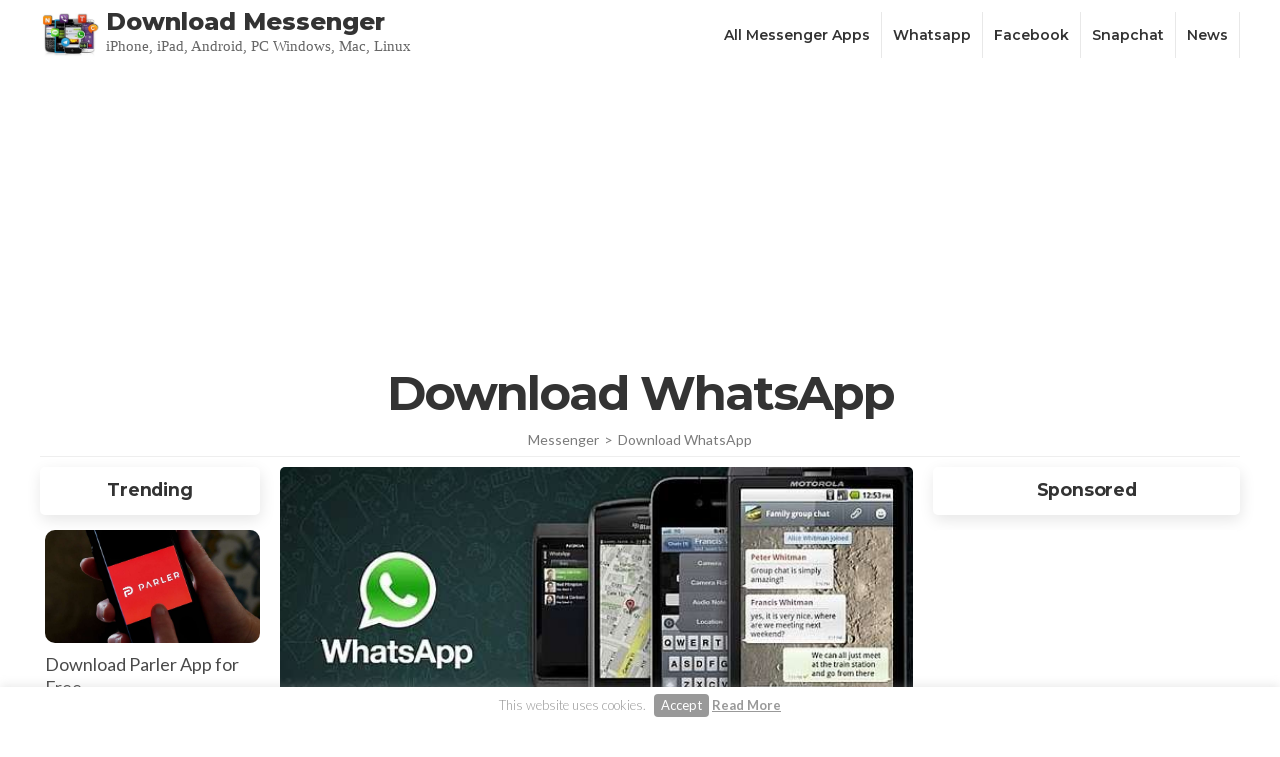

--- FILE ---
content_type: text/html; charset=UTF-8
request_url: https://www.downloadmessenger.org/download-whatsapp
body_size: 32205
content:
    <!DOCTYPE html>
    <html lang="en-US" prefix="og: https://ogp.me/ns#">
    <head itemscope itemtype="http://schema.org/WebSite">
	    <meta charset="UTF-8">
    <meta name="viewport" content="width=device-width, initial-scale=1">
    <link rel="profile" href="https://gmpg.org/xfn/11">
    
<!-- Search Engine Optimization by Rank Math - https://rankmath.com/ -->
<title>Download WhatsApp ✅</title>
<meta name="description" content="Not Available for Fire Phone ... ✅ Latest version App Apk download messenger free."/>
<meta name="robots" content="follow, index, max-snippet:-1, max-video-preview:-1, max-image-preview:large"/>
<link rel="canonical" href="https://www.downloadmessenger.org/download-whatsapp" />
<meta property="og:locale" content="en_US" />
<meta property="og:type" content="article" />
<meta property="og:title" content="Download WhatsApp ✅" />
<meta property="og:description" content="Not Available for Fire Phone ... ✅ Latest version App Apk download messenger free." />
<meta property="og:url" content="https://www.downloadmessenger.org/download-whatsapp" />
<meta property="og:site_name" content="Download Messenger" />
<meta property="article:publisher" content="https://www.facebook.com/DownloadMessengerApps" />
<meta property="og:updated_time" content="2019-05-31T23:58:46+02:00" />
<meta property="og:image" content="https://www.downloadmessenger.org/wp-content/uploads/2014/05/Download-WhatsApp.jpg" />
<meta property="og:image:secure_url" content="https://www.downloadmessenger.org/wp-content/uploads/2014/05/Download-WhatsApp.jpg" />
<meta property="og:image:width" content="600" />
<meta property="og:image:height" content="315" />
<meta property="og:image:alt" content="Download WhatsApp" />
<meta property="og:image:type" content="image/jpeg" />
<meta property="article:published_time" content="2019-05-31T10:55:00+02:00" />
<meta property="article:modified_time" content="2019-05-31T23:58:46+02:00" />
<meta name="twitter:card" content="summary_large_image" />
<meta name="twitter:title" content="Download WhatsApp ✅" />
<meta name="twitter:description" content="Not Available for Fire Phone ... ✅ Latest version App Apk download messenger free." />
<meta name="twitter:site" content="@rankyweb" />
<meta name="twitter:creator" content="@rankyweb" />
<meta name="twitter:image" content="https://www.downloadmessenger.org/wp-content/uploads/2014/05/Download-WhatsApp.jpg" />
<meta name="twitter:label1" content="Time to read" />
<meta name="twitter:data1" content="Less than a minute" />
<script type="application/ld+json" class="rank-math-schema">{"@context":"https://schema.org","@graph":[{"@type":"Organization","@id":"https://www.downloadmessenger.org/#organization","name":"Download Messenger Apps","url":"https://www.downloadmessenger.org","sameAs":["https://www.facebook.com/DownloadMessengerApps","https://twitter.com/rankyweb"],"logo":{"@type":"ImageObject","@id":"https://www.downloadmessenger.org/#logo","url":"https://www.downloadmessenger.org/wp-content/uploads/2018/03/download-messenger-logo.jpg","contentUrl":"https://www.downloadmessenger.org/wp-content/uploads/2018/03/download-messenger-logo.jpg","caption":"Download Messenger Apps","inLanguage":"en-US","width":"170","height":"50"}},{"@type":"WebSite","@id":"https://www.downloadmessenger.org/#website","url":"https://www.downloadmessenger.org","name":"Download Messenger Apps","publisher":{"@id":"https://www.downloadmessenger.org/#organization"},"inLanguage":"en-US"},{"@type":"ImageObject","@id":"https://www.downloadmessenger.org/wp-content/uploads/2014/05/Download-WhatsApp.jpg","url":"https://www.downloadmessenger.org/wp-content/uploads/2014/05/Download-WhatsApp.jpg","width":"600","height":"315","caption":"Download WhatsApp","inLanguage":"en-US"},{"@type":"BreadcrumbList","@id":"https://www.downloadmessenger.org/download-whatsapp#breadcrumb","itemListElement":[{"@type":"ListItem","position":"1","item":{"@id":"https://www.downloadmessenger.org","name":"Home"}},{"@type":"ListItem","position":"2","item":{"@id":"https://www.downloadmessenger.org/download-whatsapp","name":"Download WhatsApp"}}]},{"@type":"WebPage","@id":"https://www.downloadmessenger.org/download-whatsapp#webpage","url":"https://www.downloadmessenger.org/download-whatsapp","name":"Download WhatsApp \u2705","datePublished":"2019-05-31T10:55:00+02:00","dateModified":"2019-05-31T23:58:46+02:00","isPartOf":{"@id":"https://www.downloadmessenger.org/#website"},"primaryImageOfPage":{"@id":"https://www.downloadmessenger.org/wp-content/uploads/2014/05/Download-WhatsApp.jpg"},"inLanguage":"en-US","breadcrumb":{"@id":"https://www.downloadmessenger.org/download-whatsapp#breadcrumb"}},{"@type":"Person","@id":"https://www.downloadmessenger.org/author/editorial-staff","name":"Editorial Staff","description":"Editorial Staff at Downloadmessenger.org is a team of WordPress Marketing Experts led by Mary Anne. Page maintained by Mary Anne.","url":"https://www.downloadmessenger.org/author/editorial-staff","image":{"@type":"ImageObject","@id":"https://secure.gravatar.com/avatar/d0fd2629daacb9947ca2cc71300b0696?s=96&amp;d=wp_user_avatar&amp;r=g","url":"https://secure.gravatar.com/avatar/d0fd2629daacb9947ca2cc71300b0696?s=96&amp;d=wp_user_avatar&amp;r=g","caption":"Editorial Staff","inLanguage":"en-US"},"sameAs":["https://www.downloadmessenger.org","https://twitter.com/rankyweb"],"worksFor":{"@id":"https://www.downloadmessenger.org/#organization"}},{"@type":"Article","headline":"Download WhatsApp \u2705","datePublished":"2019-05-31T10:55:00+02:00","dateModified":"2019-05-31T23:58:46+02:00","author":{"@id":"https://www.downloadmessenger.org/author/editorial-staff","name":"Editorial Staff"},"publisher":{"@id":"https://www.downloadmessenger.org/#organization"},"description":"Not Available\u00a0for\u00a0Fire Phone ... \u2705 Download Messenger Apps","name":"Download WhatsApp \u2705","@id":"https://www.downloadmessenger.org/download-whatsapp#richSnippet","isPartOf":{"@id":"https://www.downloadmessenger.org/download-whatsapp#webpage"},"image":{"@id":"https://www.downloadmessenger.org/wp-content/uploads/2014/05/Download-WhatsApp.jpg"},"inLanguage":"en-US","mainEntityOfPage":{"@id":"https://www.downloadmessenger.org/download-whatsapp#webpage"}}]}</script>
<!-- /Rank Math WordPress SEO plugin -->

<link rel='dns-prefetch' href='//www.downloadmessenger.org' />
<link rel='dns-prefetch' href='//fonts.googleapis.com' />
<link href='https://fonts.gstatic.com' crossorigin rel='preconnect' />
<link rel="alternate" type="application/rss+xml" title="Download Messenger &raquo; Feed" href="https://www.downloadmessenger.org/feed" />
<link rel="alternate" type="application/rss+xml" title="Download Messenger &raquo; Comments Feed" href="https://www.downloadmessenger.org/comments/feed" />
<style type="text/css">
img.wp-smiley,
img.emoji {
	display: inline !important;
	border: none !important;
	box-shadow: none !important;
	height: 1em !important;
	width: 1em !important;
	margin: 0 0.07em !important;
	vertical-align: -0.1em !important;
	background: none !important;
	padding: 0 !important;
}
</style>
		<style type="text/css">

	</style>
<link rel='stylesheet' id='modal_survey_style-css' href='https://www.downloadmessenger.org/wp-content/plugins/modal_survey/templates/assets/css/modal_survey.css?ver=1.9.9.1' type='text/css' media='all' />
<link rel='stylesheet' id='circliful_style-css' href='https://www.downloadmessenger.org/wp-content/plugins/modal_survey/templates/assets/css/jquery.circliful.css?ver=1.9.9.1' type='text/css' media='all' />
<link rel='stylesheet' id='structured-content-frontend-css' href='https://www.downloadmessenger.org/wp-content/plugins/structured-content/dist/blocks.style.build.css?ver=1.6.4' type='text/css' media='all' />
<link rel='stylesheet' id='wp-block-library-css' href='https://www.downloadmessenger.org/wp-includes/css/dist/block-library/style.min.css?ver=6.3.7' type='text/css' media='all' />
<style id='wp-block-library-theme-inline-css' type='text/css'>
.wp-block-audio figcaption{color:#555;font-size:13px;text-align:center}.is-dark-theme .wp-block-audio figcaption{color:hsla(0,0%,100%,.65)}.wp-block-audio{margin:0 0 1em}.wp-block-code{border:1px solid #ccc;border-radius:4px;font-family:Menlo,Consolas,monaco,monospace;padding:.8em 1em}.wp-block-embed figcaption{color:#555;font-size:13px;text-align:center}.is-dark-theme .wp-block-embed figcaption{color:hsla(0,0%,100%,.65)}.wp-block-embed{margin:0 0 1em}.blocks-gallery-caption{color:#555;font-size:13px;text-align:center}.is-dark-theme .blocks-gallery-caption{color:hsla(0,0%,100%,.65)}.wp-block-image figcaption{color:#555;font-size:13px;text-align:center}.is-dark-theme .wp-block-image figcaption{color:hsla(0,0%,100%,.65)}.wp-block-image{margin:0 0 1em}.wp-block-pullquote{border-bottom:4px solid;border-top:4px solid;color:currentColor;margin-bottom:1.75em}.wp-block-pullquote cite,.wp-block-pullquote footer,.wp-block-pullquote__citation{color:currentColor;font-size:.8125em;font-style:normal;text-transform:uppercase}.wp-block-quote{border-left:.25em solid;margin:0 0 1.75em;padding-left:1em}.wp-block-quote cite,.wp-block-quote footer{color:currentColor;font-size:.8125em;font-style:normal;position:relative}.wp-block-quote.has-text-align-right{border-left:none;border-right:.25em solid;padding-left:0;padding-right:1em}.wp-block-quote.has-text-align-center{border:none;padding-left:0}.wp-block-quote.is-large,.wp-block-quote.is-style-large,.wp-block-quote.is-style-plain{border:none}.wp-block-search .wp-block-search__label{font-weight:700}.wp-block-search__button{border:1px solid #ccc;padding:.375em .625em}:where(.wp-block-group.has-background){padding:1.25em 2.375em}.wp-block-separator.has-css-opacity{opacity:.4}.wp-block-separator{border:none;border-bottom:2px solid;margin-left:auto;margin-right:auto}.wp-block-separator.has-alpha-channel-opacity{opacity:1}.wp-block-separator:not(.is-style-wide):not(.is-style-dots){width:100px}.wp-block-separator.has-background:not(.is-style-dots){border-bottom:none;height:1px}.wp-block-separator.has-background:not(.is-style-wide):not(.is-style-dots){height:2px}.wp-block-table{margin:0 0 1em}.wp-block-table td,.wp-block-table th{word-break:normal}.wp-block-table figcaption{color:#555;font-size:13px;text-align:center}.is-dark-theme .wp-block-table figcaption{color:hsla(0,0%,100%,.65)}.wp-block-video figcaption{color:#555;font-size:13px;text-align:center}.is-dark-theme .wp-block-video figcaption{color:hsla(0,0%,100%,.65)}.wp-block-video{margin:0 0 1em}.wp-block-template-part.has-background{margin-bottom:0;margin-top:0;padding:1.25em 2.375em}
</style>
<link rel='stylesheet' id='latest-post-shortcode-lps-block-style-css' href='https://www.downloadmessenger.org/wp-content/plugins/latest-post-shortcode/lps-block/build/style-view.css?ver=lpsv14.120250922.1119' type='text/css' media='all' />
<style id='classic-theme-styles-inline-css' type='text/css'>
/*! This file is auto-generated */
.wp-block-button__link{color:#fff;background-color:#32373c;border-radius:9999px;box-shadow:none;text-decoration:none;padding:calc(.667em + 2px) calc(1.333em + 2px);font-size:1.125em}.wp-block-file__button{background:#32373c;color:#fff;text-decoration:none}
</style>
<style id='global-styles-inline-css' type='text/css'>
body{--wp--preset--color--black: #000000;--wp--preset--color--cyan-bluish-gray: #abb8c3;--wp--preset--color--white: #ffffff;--wp--preset--color--pale-pink: #f78da7;--wp--preset--color--vivid-red: #cf2e2e;--wp--preset--color--luminous-vivid-orange: #ff6900;--wp--preset--color--luminous-vivid-amber: #fcb900;--wp--preset--color--light-green-cyan: #7bdcb5;--wp--preset--color--vivid-green-cyan: #00d084;--wp--preset--color--pale-cyan-blue: #8ed1fc;--wp--preset--color--vivid-cyan-blue: #0693e3;--wp--preset--color--vivid-purple: #9b51e0;--wp--preset--gradient--vivid-cyan-blue-to-vivid-purple: linear-gradient(135deg,rgba(6,147,227,1) 0%,rgb(155,81,224) 100%);--wp--preset--gradient--light-green-cyan-to-vivid-green-cyan: linear-gradient(135deg,rgb(122,220,180) 0%,rgb(0,208,130) 100%);--wp--preset--gradient--luminous-vivid-amber-to-luminous-vivid-orange: linear-gradient(135deg,rgba(252,185,0,1) 0%,rgba(255,105,0,1) 100%);--wp--preset--gradient--luminous-vivid-orange-to-vivid-red: linear-gradient(135deg,rgba(255,105,0,1) 0%,rgb(207,46,46) 100%);--wp--preset--gradient--very-light-gray-to-cyan-bluish-gray: linear-gradient(135deg,rgb(238,238,238) 0%,rgb(169,184,195) 100%);--wp--preset--gradient--cool-to-warm-spectrum: linear-gradient(135deg,rgb(74,234,220) 0%,rgb(151,120,209) 20%,rgb(207,42,186) 40%,rgb(238,44,130) 60%,rgb(251,105,98) 80%,rgb(254,248,76) 100%);--wp--preset--gradient--blush-light-purple: linear-gradient(135deg,rgb(255,206,236) 0%,rgb(152,150,240) 100%);--wp--preset--gradient--blush-bordeaux: linear-gradient(135deg,rgb(254,205,165) 0%,rgb(254,45,45) 50%,rgb(107,0,62) 100%);--wp--preset--gradient--luminous-dusk: linear-gradient(135deg,rgb(255,203,112) 0%,rgb(199,81,192) 50%,rgb(65,88,208) 100%);--wp--preset--gradient--pale-ocean: linear-gradient(135deg,rgb(255,245,203) 0%,rgb(182,227,212) 50%,rgb(51,167,181) 100%);--wp--preset--gradient--electric-grass: linear-gradient(135deg,rgb(202,248,128) 0%,rgb(113,206,126) 100%);--wp--preset--gradient--midnight: linear-gradient(135deg,rgb(2,3,129) 0%,rgb(40,116,252) 100%);--wp--preset--font-size--small: 13px;--wp--preset--font-size--medium: 20px;--wp--preset--font-size--large: 36px;--wp--preset--font-size--x-large: 42px;--wp--preset--spacing--20: 0.44rem;--wp--preset--spacing--30: 0.67rem;--wp--preset--spacing--40: 1rem;--wp--preset--spacing--50: 1.5rem;--wp--preset--spacing--60: 2.25rem;--wp--preset--spacing--70: 3.38rem;--wp--preset--spacing--80: 5.06rem;--wp--preset--shadow--natural: 6px 6px 9px rgba(0, 0, 0, 0.2);--wp--preset--shadow--deep: 12px 12px 50px rgba(0, 0, 0, 0.4);--wp--preset--shadow--sharp: 6px 6px 0px rgba(0, 0, 0, 0.2);--wp--preset--shadow--outlined: 6px 6px 0px -3px rgba(255, 255, 255, 1), 6px 6px rgba(0, 0, 0, 1);--wp--preset--shadow--crisp: 6px 6px 0px rgba(0, 0, 0, 1);}:where(.is-layout-flex){gap: 0.5em;}:where(.is-layout-grid){gap: 0.5em;}body .is-layout-flow > .alignleft{float: left;margin-inline-start: 0;margin-inline-end: 2em;}body .is-layout-flow > .alignright{float: right;margin-inline-start: 2em;margin-inline-end: 0;}body .is-layout-flow > .aligncenter{margin-left: auto !important;margin-right: auto !important;}body .is-layout-constrained > .alignleft{float: left;margin-inline-start: 0;margin-inline-end: 2em;}body .is-layout-constrained > .alignright{float: right;margin-inline-start: 2em;margin-inline-end: 0;}body .is-layout-constrained > .aligncenter{margin-left: auto !important;margin-right: auto !important;}body .is-layout-constrained > :where(:not(.alignleft):not(.alignright):not(.alignfull)){max-width: var(--wp--style--global--content-size);margin-left: auto !important;margin-right: auto !important;}body .is-layout-constrained > .alignwide{max-width: var(--wp--style--global--wide-size);}body .is-layout-flex{display: flex;}body .is-layout-flex{flex-wrap: wrap;align-items: center;}body .is-layout-flex > *{margin: 0;}body .is-layout-grid{display: grid;}body .is-layout-grid > *{margin: 0;}:where(.wp-block-columns.is-layout-flex){gap: 2em;}:where(.wp-block-columns.is-layout-grid){gap: 2em;}:where(.wp-block-post-template.is-layout-flex){gap: 1.25em;}:where(.wp-block-post-template.is-layout-grid){gap: 1.25em;}.has-black-color{color: var(--wp--preset--color--black) !important;}.has-cyan-bluish-gray-color{color: var(--wp--preset--color--cyan-bluish-gray) !important;}.has-white-color{color: var(--wp--preset--color--white) !important;}.has-pale-pink-color{color: var(--wp--preset--color--pale-pink) !important;}.has-vivid-red-color{color: var(--wp--preset--color--vivid-red) !important;}.has-luminous-vivid-orange-color{color: var(--wp--preset--color--luminous-vivid-orange) !important;}.has-luminous-vivid-amber-color{color: var(--wp--preset--color--luminous-vivid-amber) !important;}.has-light-green-cyan-color{color: var(--wp--preset--color--light-green-cyan) !important;}.has-vivid-green-cyan-color{color: var(--wp--preset--color--vivid-green-cyan) !important;}.has-pale-cyan-blue-color{color: var(--wp--preset--color--pale-cyan-blue) !important;}.has-vivid-cyan-blue-color{color: var(--wp--preset--color--vivid-cyan-blue) !important;}.has-vivid-purple-color{color: var(--wp--preset--color--vivid-purple) !important;}.has-black-background-color{background-color: var(--wp--preset--color--black) !important;}.has-cyan-bluish-gray-background-color{background-color: var(--wp--preset--color--cyan-bluish-gray) !important;}.has-white-background-color{background-color: var(--wp--preset--color--white) !important;}.has-pale-pink-background-color{background-color: var(--wp--preset--color--pale-pink) !important;}.has-vivid-red-background-color{background-color: var(--wp--preset--color--vivid-red) !important;}.has-luminous-vivid-orange-background-color{background-color: var(--wp--preset--color--luminous-vivid-orange) !important;}.has-luminous-vivid-amber-background-color{background-color: var(--wp--preset--color--luminous-vivid-amber) !important;}.has-light-green-cyan-background-color{background-color: var(--wp--preset--color--light-green-cyan) !important;}.has-vivid-green-cyan-background-color{background-color: var(--wp--preset--color--vivid-green-cyan) !important;}.has-pale-cyan-blue-background-color{background-color: var(--wp--preset--color--pale-cyan-blue) !important;}.has-vivid-cyan-blue-background-color{background-color: var(--wp--preset--color--vivid-cyan-blue) !important;}.has-vivid-purple-background-color{background-color: var(--wp--preset--color--vivid-purple) !important;}.has-black-border-color{border-color: var(--wp--preset--color--black) !important;}.has-cyan-bluish-gray-border-color{border-color: var(--wp--preset--color--cyan-bluish-gray) !important;}.has-white-border-color{border-color: var(--wp--preset--color--white) !important;}.has-pale-pink-border-color{border-color: var(--wp--preset--color--pale-pink) !important;}.has-vivid-red-border-color{border-color: var(--wp--preset--color--vivid-red) !important;}.has-luminous-vivid-orange-border-color{border-color: var(--wp--preset--color--luminous-vivid-orange) !important;}.has-luminous-vivid-amber-border-color{border-color: var(--wp--preset--color--luminous-vivid-amber) !important;}.has-light-green-cyan-border-color{border-color: var(--wp--preset--color--light-green-cyan) !important;}.has-vivid-green-cyan-border-color{border-color: var(--wp--preset--color--vivid-green-cyan) !important;}.has-pale-cyan-blue-border-color{border-color: var(--wp--preset--color--pale-cyan-blue) !important;}.has-vivid-cyan-blue-border-color{border-color: var(--wp--preset--color--vivid-cyan-blue) !important;}.has-vivid-purple-border-color{border-color: var(--wp--preset--color--vivid-purple) !important;}.has-vivid-cyan-blue-to-vivid-purple-gradient-background{background: var(--wp--preset--gradient--vivid-cyan-blue-to-vivid-purple) !important;}.has-light-green-cyan-to-vivid-green-cyan-gradient-background{background: var(--wp--preset--gradient--light-green-cyan-to-vivid-green-cyan) !important;}.has-luminous-vivid-amber-to-luminous-vivid-orange-gradient-background{background: var(--wp--preset--gradient--luminous-vivid-amber-to-luminous-vivid-orange) !important;}.has-luminous-vivid-orange-to-vivid-red-gradient-background{background: var(--wp--preset--gradient--luminous-vivid-orange-to-vivid-red) !important;}.has-very-light-gray-to-cyan-bluish-gray-gradient-background{background: var(--wp--preset--gradient--very-light-gray-to-cyan-bluish-gray) !important;}.has-cool-to-warm-spectrum-gradient-background{background: var(--wp--preset--gradient--cool-to-warm-spectrum) !important;}.has-blush-light-purple-gradient-background{background: var(--wp--preset--gradient--blush-light-purple) !important;}.has-blush-bordeaux-gradient-background{background: var(--wp--preset--gradient--blush-bordeaux) !important;}.has-luminous-dusk-gradient-background{background: var(--wp--preset--gradient--luminous-dusk) !important;}.has-pale-ocean-gradient-background{background: var(--wp--preset--gradient--pale-ocean) !important;}.has-electric-grass-gradient-background{background: var(--wp--preset--gradient--electric-grass) !important;}.has-midnight-gradient-background{background: var(--wp--preset--gradient--midnight) !important;}.has-small-font-size{font-size: var(--wp--preset--font-size--small) !important;}.has-medium-font-size{font-size: var(--wp--preset--font-size--medium) !important;}.has-large-font-size{font-size: var(--wp--preset--font-size--large) !important;}.has-x-large-font-size{font-size: var(--wp--preset--font-size--x-large) !important;}
.wp-block-navigation a:where(:not(.wp-element-button)){color: inherit;}
:where(.wp-block-post-template.is-layout-flex){gap: 1.25em;}:where(.wp-block-post-template.is-layout-grid){gap: 1.25em;}
:where(.wp-block-columns.is-layout-flex){gap: 2em;}:where(.wp-block-columns.is-layout-grid){gap: 2em;}
.wp-block-pullquote{font-size: 1.5em;line-height: 1.6;}
</style>
<link rel='stylesheet' id='cookie-law-info-css' href='https://www.downloadmessenger.org/wp-content/plugins/cookie-law-info/legacy/public/css/cookie-law-info-public.css?ver=3.3.5' type='text/css' media='all' />
<link rel='stylesheet' id='cookie-law-info-gdpr-css' href='https://www.downloadmessenger.org/wp-content/plugins/cookie-law-info/legacy/public/css/cookie-law-info-gdpr.css?ver=3.3.5' type='text/css' media='all' />
<link rel='stylesheet' id='giga-webp-image-converter-css' href='https://www.downloadmessenger.org/wp-content/plugins/giga-webp-image-converter/public/css/giga-webp-image-optimizer-public.css?ver=1.0.0' type='text/css' media='all' />
<link rel='stylesheet' id='toc-screen-css' href='https://www.downloadmessenger.org/wp-content/plugins/table-of-contents-plus/screen.min.css?ver=2411.1' type='text/css' media='all' />
<style id='toc-screen-inline-css' type='text/css'>
div#toc_container ul li {font-size: 90%;}
</style>
<link rel='stylesheet' id='animate-css' href='https://www.downloadmessenger.org/wp-content/themes/download/css/animate.min.css?ver=3.5.2' type='text/css' media='all' />
<link rel='stylesheet' id='chld_thm_cfg_parent-css' href='https://www.downloadmessenger.org/wp-content/themes/download/style.css?ver=6.3.7' type='text/css' media='all' />
<link rel='stylesheet' id='download-google-fonts-css' href='https://fonts.googleapis.com/css?family=Lato%3A100%2C100i%2C300%2C300i%2C400%2C400i%2C700%2C700i%2C900%2C900i%7CMontserrat%3A100%2C100i%2C200%2C200i%2C300%2C300i%2C400%2C400i%2C500%2C500i%2C600%2C600i%2C700%2C700i%2C800%2C800i%2C900%2C900i%7CPT%2BSerif%3A400%2C400i%2C700%2C700i&#038;subset=latin%2Clatin-ext' type='text/css' media='all' />
<link rel='stylesheet' id='download-style-css' href='https://www.downloadmessenger.org/wp-content/themes/download-child/style.css?ver=1.1.4.1559571412' type='text/css' media='all' />
<script type="5993f11f1b0e16b4b56a81f8-text/javascript" src='https://www.downloadmessenger.org/wp-includes/js/jquery/jquery.min.js?ver=3.7.0' id='jquery-core-js'></script>
<script type="5993f11f1b0e16b4b56a81f8-text/javascript" src='https://www.downloadmessenger.org/wp-includes/js/jquery/jquery-migrate.min.js?ver=3.4.1' id='jquery-migrate-js'></script>
<script type="5993f11f1b0e16b4b56a81f8-text/javascript" src='https://www.downloadmessenger.org/wp-content/plugins/modal_survey/templates/assets/js/jquery.visible.min.js?ver=1.10.2' id='jquery-visible-js'></script>
<script type="5993f11f1b0e16b4b56a81f8-text/javascript" src='https://www.downloadmessenger.org/wp-content/plugins/modal_survey/templates/assets/js/Chart.min.js?ver=1.10.2' id='jquery-chartjs-js'></script>
<script type="5993f11f1b0e16b4b56a81f8-text/javascript" src='https://www.downloadmessenger.org/wp-content/plugins/modal_survey/templates/assets/js/modal_survey_answer.min.js?ver=1.9.9.1' id='modal_survey_answer_script-js'></script>
<script type="5993f11f1b0e16b4b56a81f8-text/javascript" src='https://www.downloadmessenger.org/wp-content/plugins/modal_survey/templates/assets/js/modal_survey.min.js?ver=1.9.9.1' id='modal_survey_script-js'></script>
<script type="5993f11f1b0e16b4b56a81f8-text/javascript" src='https://www.downloadmessenger.org/wp-content/plugins/modal_survey/templates/assets/js/jquery.circliful.min.js?ver=1.0.2' id='jquery-circliful-js'></script>
<script id="lps-vars-js-after" type="5993f11f1b0e16b4b56a81f8-text/javascript">
const lpsSettings = {"ajaxUrl": "https://www.downloadmessenger.org/wp-admin/admin-ajax.php"};
</script>
<script type="5993f11f1b0e16b4b56a81f8-text/javascript" id='cookie-law-info-js-extra'>
/* <![CDATA[ */
var Cli_Data = {"nn_cookie_ids":[],"cookielist":[],"non_necessary_cookies":[],"ccpaEnabled":"","ccpaRegionBased":"","ccpaBarEnabled":"","strictlyEnabled":["necessary","obligatoire"],"ccpaType":"gdpr","js_blocking":"","custom_integration":"","triggerDomRefresh":"","secure_cookies":""};
var cli_cookiebar_settings = {"animate_speed_hide":"500","animate_speed_show":"500","background":"#fff","border":"#999999","border_on":"","button_1_button_colour":"#999999","button_1_button_hover":"#7a7a7a","button_1_link_colour":"#fff","button_1_as_button":"1","button_1_new_win":"","button_2_button_colour":"#333","button_2_button_hover":"#292929","button_2_link_colour":"#999999","button_2_as_button":"","button_2_hidebar":"1","button_3_button_colour":"#000","button_3_button_hover":"#000000","button_3_link_colour":"#fff","button_3_as_button":"1","button_3_new_win":"","button_4_button_colour":"#000","button_4_button_hover":"#000000","button_4_link_colour":"#fff","button_4_as_button":"1","button_7_button_colour":"#61a229","button_7_button_hover":"#4e8221","button_7_link_colour":"#fff","button_7_as_button":"1","button_7_new_win":"","font_family":"inherit","header_fix":"1","notify_animate_hide":"1","notify_animate_show":"","notify_div_id":"#cookie-law-info-bar","notify_position_horizontal":"right","notify_position_vertical":"bottom","scroll_close":"1","scroll_close_reload":"1","accept_close_reload":"","reject_close_reload":"","showagain_tab":"","showagain_background":"#fff","showagain_border":"#000","showagain_div_id":"#cookie-law-info-again","showagain_x_position":"100px","text":"#999999","show_once_yn":"","show_once":"10000","logging_on":"","as_popup":"","popup_overlay":"1","bar_heading_text":"","cookie_bar_as":"banner","popup_showagain_position":"bottom-right","widget_position":"left"};
var log_object = {"ajax_url":"https:\/\/www.downloadmessenger.org\/wp-admin\/admin-ajax.php"};
/* ]]> */
</script>
<script type="5993f11f1b0e16b4b56a81f8-text/javascript" src='https://www.downloadmessenger.org/wp-content/plugins/cookie-law-info/legacy/public/js/cookie-law-info-public.js?ver=3.3.5' id='cookie-law-info-js'></script>
<script type="5993f11f1b0e16b4b56a81f8-text/javascript" id='giga-webp-image-converter-js-extra'>
/* <![CDATA[ */
var giga_webp_image_optimizer_ajax_object = {"ajax_url":"https:\/\/www.downloadmessenger.org\/wp-admin\/admin-ajax.php"};
/* ]]> */
</script>
<script type="5993f11f1b0e16b4b56a81f8-text/javascript" src='https://www.downloadmessenger.org/wp-content/plugins/giga-webp-image-converter/public/js/giga-webp-image-optimizer-public.js?ver=1.0.0' id='giga-webp-image-converter-js'></script>
<link rel="https://api.w.org/" href="https://www.downloadmessenger.org/wp-json/" /><link rel="alternate" type="application/json" href="https://www.downloadmessenger.org/wp-json/wp/v2/pages/897" /><link rel="EditURI" type="application/rsd+xml" title="RSD" href="https://www.downloadmessenger.org/xmlrpc.php?rsd" />
<meta name="generator" content="WordPress 6.3.7" />
<link rel='shortlink' href='https://www.downloadmessenger.org/?p=897' />
<link rel="alternate" type="application/json+oembed" href="https://www.downloadmessenger.org/wp-json/oembed/1.0/embed?url=https%3A%2F%2Fwww.downloadmessenger.org%2Fdownload-whatsapp" />
<link rel="alternate" type="text/xml+oembed" href="https://www.downloadmessenger.org/wp-json/oembed/1.0/embed?url=https%3A%2F%2Fwww.downloadmessenger.org%2Fdownload-whatsapp&#038;format=xml" />
			<script id="letspush-sdk" type="5993f11f1b0e16b4b56a81f8-text/javascript">(function(w,d, s, id) {
				w.letspush=w.letspush||function(){(w.letspush.q=w.letspush.q||[]).push(arguments)};
				var js, fjs = d.getElementsByTagName(s)[0];
				js = d.createElement(s); js.id = id;
				js.src = "https://www.downloadmessenger.org/wp-content/plugins/letspush/js/app.min.js?v2.0.3";
				fjs.parentNode.appendChild(js);
				}(window,document, 'script', 'letspush-jssdk'));
				letspush('subscribe','BPuIjT0yo29MkYN1zVp6co3lrggAe4YlBcSDS2OVJ_7PaV5z5oPYywR0cbnP4ofO3NWTkgUS31GiMeo4Vf6003o','https://www.downloadmessenger.org','native');
								letspush('show_prompt');
							</script>
		<!-- Global site tag (gtag.js) - Google Analytics -->
<script async src="https://www.googletagmanager.com/gtag/js?id=UA-16264867-31" type="5993f11f1b0e16b4b56a81f8-text/javascript"></script>
<script type="5993f11f1b0e16b4b56a81f8-text/javascript">
  window.dataLayer = window.dataLayer || [];
  function gtag(){dataLayer.push(arguments);}
  gtag('js', new Date());

  gtag('config', 'UA-16264867-31');
</script>

<!--  <?php if ( is_home() || is_single() || is_page() || is_category() ) {?>-->

<script type="5993f11f1b0e16b4b56a81f8-text/javascript">
  (adsbygoogle = window.adsbygoogle || []).push({
    google_ad_client: "ca-pub-7378135527393073",
    enable_page_level_ads: true
  });
</script>

<!-- <?php } ?>-->

<style>
@media only screen and (max-width: 9999px) and (min-width: 1024px){
.homeright {width: 40%;}
.homeleft {width: 60%;}
.homeleft p {font-size:16px;}
}
.home .widget.widget_text h2.widget-title {font-size: 1.6em !important;}
a.btn {margin: 20px auto;}
.messengericons1 {margin: 0 auto;display: table;width: 100%;text-align: center;}
</style>
<link rel="icon" href="https://www.downloadmessenger.org/wp-content/uploads/2020/11/messenger-download-60x60.jpg" sizes="32x32" />
<link rel="icon" href="https://www.downloadmessenger.org/wp-content/uploads/2020/11/messenger-download-200x200.jpg" sizes="192x192" />
<link rel="apple-touch-icon" href="https://www.downloadmessenger.org/wp-content/uploads/2020/11/messenger-download-200x200.jpg" />
<meta name="msapplication-TileImage" content="https://www.downloadmessenger.org/wp-content/uploads/2020/11/messenger-download-300x300.jpg" />
		<style type="text/css" id="wp-custom-css">
			/*@media only screen and (max-width: 9999px) and (min-width: 991px){
.homezone.head {min-height: 90px;max-height: 90px;}
}*/
/*@media only screen and (max-width: 992px) and (min-width: 1px){
.homezone.head {min-height: 180px; max-height: 180px;}
}
*/
.custom-logo-link {max-width: 60px !important;border-radius: 5px;}

footer picture {border-radius: 20px;}

#custom_html-41 {min-height:300px !important;}

@media only screen and (min-width: 1000px) and (max-width:9999px) {
#LeftFloatAds {left: 0px;position: fixed;text-align: center;top: 0px;}
}

@media only screen and (min-width: 1000px) and (max-width:9999px) {
#RightFloatAds {right: 0px;position: fixed;text-align: center;top: 0px;
}
}		</style>
		</head>

<body class="page-template page-template-content-sidebar-page page-template-content-sidebar-page-php page page-id-897 wp-custom-logo rightsidebar" itemscope itemtype="http://schema.org/WebPage">
    <div id="page" class="site">
        
    <header id="masthead" class="site-header" itemscope itemtype="http://schema.org/WPHeader">
        		<div class="header-t hide-header-top">
			<div class="container">
				                
				<div id="primary-toggle-button">
					<span></span>
					<span></span>
					<span></span>
				</div>
			</div>
            
			<div class="responsive-menu-holder">
				<div class= "social-networks-holder">
					<div class="container">
											</div>
				</div>
				<div class="container">
					<nav class="main-navigation">
            			<div class="menu-main-menu-container"><ul id="primary-menu" class="menu"><li id="menu-item-1327" class="menu-item menu-item-type-post_type menu-item-object-post menu-item-1327"><a href="https://www.downloadmessenger.org/download-messenger-apps">All Messenger Apps</a></li>
<li id="menu-item-4794" class="menu-item menu-item-type-custom menu-item-object-custom menu-item-4794"><a href="https://www.downloadmessenger.org/download-messenger-apps#whatsapp">Whatsapp</a></li>
<li id="menu-item-4793" class="menu-item menu-item-type-custom menu-item-object-custom menu-item-4793"><a href="https://www.downloadmessenger.org/download-messenger-apps#facebook">Facebook</a></li>
<li id="menu-item-4792" class="menu-item menu-item-type-custom menu-item-object-custom menu-item-4792"><a href="https://www.downloadmessenger.org/download-messenger-apps#snapchat">Snapchat</a></li>
<li id="menu-item-842" class="menu-item menu-item-type-taxonomy menu-item-object-category menu-item-842"><a href="https://www.downloadmessenger.org/news">News</a></li>
</ul></div>            		</nav><!-- #site-navigation -->
					
                    				</div>
			</div>
		</div>

		<div class="main-header">
			<div class="container">
                                <div class="site-branding logo-with-site-identity" itemscope itemtype="http://schema.org/Organization">
                    <a href="https://www.downloadmessenger.org/" class="custom-logo-link" rel="home"><picture class="custom-logo" loading="lazy"><source type="image/webp" srcset="https://www.downloadmessenger.org/wp-content/uploads/2020/11/messenger-download.jpg.webp 300w, https://www.downloadmessenger.org/wp-content/uploads/2020/11/messenger-download-300x300.jpg.webp 300w, https://www.downloadmessenger.org/wp-content/uploads/2020/11/messenger-download-200x120.jpg.webp 200w, https://www.downloadmessenger.org/wp-content/uploads/2020/11/messenger-download-300x200.jpg.webp 300w, https://www.downloadmessenger.org/wp-content/uploads/2020/11/messenger-download-300x200.jpg.webp 300w, https://www.downloadmessenger.org/wp-content/uploads/2020/11/messenger-download-300x200.jpg.webp 300w, https://www.downloadmessenger.org/wp-content/uploads/2020/11/messenger-download-60x60.jpg.webp 60w" /><img width="300" height="300" class="sp-no-webp" src="https://www.downloadmessenger.org/wp-content/uploads/2020/11/messenger-download.jpg" class="custom-logo" alt="Download Messenger" decoding="async" srcset="https://www.downloadmessenger.org/wp-content/uploads/2020/11/messenger-download.jpg 300w, https://www.downloadmessenger.org/wp-content/uploads/2020/11/messenger-download-200x200.jpg 200w, https://www.downloadmessenger.org/wp-content/uploads/2020/11/messenger-download-60x60.jpg 60w, https://www.downloadmessenger.org/wp-content/uploads/2020/11/messenger-download-150x150.jpg 150w" sizes="(max-width: 300px) 100vw, 300px" /></picture></a><div class="text-logo">                                <p class="site-title" itemprop="name"><a href="https://www.downloadmessenger.org/" rel="home" itemprop="url">Download Messenger</a></p>
                                                            <p class="site-description" itemprop="description">iPhone, iPad, Android, PC Windows, Mac, Linux</p>
                            </div><!-- .text-logo -->				</div>
				<div class="right">
										<nav id="site-navigation" class="main-navigation" itemscope itemtype="http://schema.org/SiteNavigationElement">
        			<div class="menu-main-menu-container"><ul id="primary-menu" class="menu"><li class="menu-item menu-item-type-post_type menu-item-object-post menu-item-1327"><a href="https://www.downloadmessenger.org/download-messenger-apps">All Messenger Apps</a></li>
<li class="menu-item menu-item-type-custom menu-item-object-custom menu-item-4794"><a href="https://www.downloadmessenger.org/download-messenger-apps#whatsapp">Whatsapp</a></li>
<li class="menu-item menu-item-type-custom menu-item-object-custom menu-item-4793"><a href="https://www.downloadmessenger.org/download-messenger-apps#facebook">Facebook</a></li>
<li class="menu-item menu-item-type-custom menu-item-object-custom menu-item-4792"><a href="https://www.downloadmessenger.org/download-messenger-apps#snapchat">Snapchat</a></li>
<li class="menu-item menu-item-type-taxonomy menu-item-object-category menu-item-842"><a href="https://www.downloadmessenger.org/news">News</a></li>
</ul></div>        		</nav><!-- #site-navigation -->
				</div>
			</div>
		</div>
	</header>
    <aside id="custom_html-41" class="widget_text widget widget_custom_html"><div class="textwidget custom-html-widget"><div class="homezone head" style="max-height:300px;">
<script async src="https://pagead2.googlesyndication.com/pagead/js/adsbygoogle.js" type="5993f11f1b0e16b4b56a81f8-text/javascript"></script>
<!-- resplinks -->
<ins class="adsbygoogle"
style="display:block;max-height:300px;"
     data-ad-client="ca-pub-7378135527393073"
     data-ad-slot="5507697931"
     data-ad-format="link"
     data-full-width-responsive="true"></ins>
<script type="5993f11f1b0e16b4b56a81f8-text/javascript">
     (adsbygoogle = window.adsbygoogle || []).push({});
</script>
</div></div></aside>	<div id="content" class="site-content">
        <div class="container">
        <h1 class="entry-title">Download WhatsApp</h1><div class="breadcrumb-wrapper"><div id="crumbs" itemscope itemtype="http://schema.org/BreadcrumbList"><span itemprop="itemListElement" itemscope itemtype="http://schema.org/ListItem"><a itemprop="item" href="https://www.downloadmessenger.org" class="home_crumb"><span itemprop="name">Messenger</span></a><meta itemprop="position" content="1" /><span class="separator">&gt;</span></span><span class="current" itemprop="itemListElement" itemscope itemtype="http://schema.org/ListItem"><a itemprop="item" href="https://www.downloadmessenger.org/download-whatsapp"><span itemprop="name">Download WhatsApp</span></a><meta itemprop="position" content="2" /></span></div></div><!-- .breadcrumb-wrapper --><div class="content-grid">
	<div id="primary" class="content-area">
		<main id="main" class="site-main">

			
<article id="post-897" class="post-897 page type-page status-publish has-post-thumbnail hentry">
		
                <div class="post-thumbnail">
                <picture class="attachment-rara-business-featured size-rara-business-featured wp-post-image" loading="lazy"><source type="image/webp" srcset="https://www.downloadmessenger.org/wp-content/uploads/2014/05/Download-WhatsApp.jpg.webp 600w, https://www.downloadmessenger.org/wp-content/uploads/2014/05/Download-WhatsApp-200x120.jpg.webp 200w, https://www.downloadmessenger.org/wp-content/uploads/2014/05/Download-WhatsApp-300x158.jpg.webp 300w, https://www.downloadmessenger.org/wp-content/uploads/2014/05/Download-WhatsApp-272x182.jpg.webp 272w" /><img width="600" height="315" src="https://www.downloadmessenger.org/wp-content/uploads/2014/05/Download-WhatsApp.jpg" class="sp-no-webp attachment-rara-business-featured size-rara-business-featured wp-post-image" alt="Download WhatsApp" decoding="async" srcset="https://www.downloadmessenger.org/wp-content/uploads/2014/05/Download-WhatsApp.jpg 600w, https://www.downloadmessenger.org/wp-content/uploads/2014/05/Download-WhatsApp-300x158.jpg 300w, https://www.downloadmessenger.org/wp-content/uploads/2014/05/Download-WhatsApp-200x105.jpg 200w, https://www.downloadmessenger.org/wp-content/uploads/2014/05/Download-WhatsApp-100x53.jpg 100w, https://www.downloadmessenger.org/wp-content/uploads/2014/05/Download-WhatsApp-150x79.jpg 150w, https://www.downloadmessenger.org/wp-content/uploads/2014/05/Download-WhatsApp-450x236.jpg 450w" sizes="(max-width: 600px) 100vw, 600px" title="Download WhatsApp Download WhatsApp 1"></picture>                            </div><!-- .post-thumbnail -->
            <div class="entry-content" itemprop="text">
		<div id="pl-897"  class="panel-layout" >
<div id="pg-897-0"  class="panel-grid panel-no-style" >
<div id="pgc-897-0-0"  class="panel-grid-cell"  data-weight="1" >
<div id="panel-897-0-0-0" class="so-panel widget widget_black-studio-tinymce widget_black_studio_tinymce panel-first-child panel-last-child" data-index="0" data-style="{&quot;background_image_attachment&quot;:false,&quot;background_display&quot;:&quot;tile&quot;}" >
<div class="textwidget"><picture class="alignleft wp-image-1187" loading="lazy"><source type="image/webp" srcset="https://www.downloadmessenger.org/wp-content/uploads/2014/05/whatsapp.png.webp 300w, https://www.downloadmessenger.org/wp-content/uploads/2014/05/whatsapp-200x120.png.webp 200w, https://www.downloadmessenger.org/wp-content/uploads/2014/05/whatsapp-272x182.png.webp 272w" /><img decoding="async" class="sp-no-webp alignleft wp-image-1187 sp-no-webp" src="https://www.downloadmessenger.org/wp-content/uploads/2014/05/whatsapp.png" alt="whatsapp" width="100" height="100" srcset="https://www.downloadmessenger.org/wp-content/uploads/2014/05/whatsapp.png 300w, https://www.downloadmessenger.org/wp-content/uploads/2014/05/whatsapp-200x200.png 200w, https://www.downloadmessenger.org/wp-content/uploads/2014/05/whatsapp-100x100.png 100w, https://www.downloadmessenger.org/wp-content/uploads/2014/05/whatsapp-150x150.png 150w" sizes="(max-width: 100px) 100vw, 100px" title="Download WhatsApp whatsapp 2"></picture>Whatsapp free Download for Android, Blackberry, Nokia Asha, iPhone, Windows Phone, iPad and maybe in the future Fire Phone, Firefox OS, PC, Windows, Mac, Linux. Find your Whatsapp App and enjoy with your friends. <a rel="nofollow noopener noreferrer" title="whatsapp" href="https://www.downloadmessenger.org/download-whatsapp?xurl=http%3A%2F%2Fwhatsapp.downloadmessenger.org" target="_blank" rel="noopener">WhatsApp</a> Messenger is the number one cross-platform mobile <strong>messaging app</strong> for iPhone, BlackBerry, Android, Windows Phone and Nokia.</p><div class="xJ4cK56W" style="clear:both;float:left;width:100%;margin:0 0 20px 0;"><!-- 300image -->
<ins class="adsbygoogle"
     style="display:inline-block;width:300px;height:250px"
     data-ad-client="ca-pub-7378135527393073"
     data-ad-slot="6177288334"></ins>
<script type="5993f11f1b0e16b4b56a81f8-text/javascript">
(adsbygoogle = window.adsbygoogle || []).push({});
</script></div>
<p>WhatsApp app allows you to exchange messages without having to pay for SMS. Better than search by <strong>Google App Store</strong> at <a rel="nofollow noopener noreferrer" title="market://details?goToHome=1" href="https://www.downloadmessenger.org/download-whatsapp" target="_blank" rel="noopener">market //details?goToHome 1</a> you should get Whatsapp in its official website, because link was moved, or follow links bellow:<span id="more-897"></span></div>
</div>
</div>
</div>
<div id="pg-897-1"  class="panel-grid panel-no-style" >
<div id="pgc-897-1-0"  class="panel-grid-cell"  data-weight="0.5" >
<div id="panel-897-1-0-0" class="so-panel widget widget_black-studio-tinymce widget_black_studio_tinymce panel-first-child" data-index="1" data-style="{&quot;background_display&quot;:&quot;tile&quot;}" >
<h3 class="widget-title">Whatsapp download for Smartphone</h3>
<div class="textwidget"><a class="button" title="Download Whatsapp for Android" href="https://www.downloadmessenger.org/download-whatsapp?xurl=https%3A%2F%2Fwww.downloadmessenger.net%2Fdownload-whatsapp" target="_blank" rel="nofollow noopener noreferrer">Download Whatsapp for Android</a><br />
<a rel="nofollow" rel="nofollow noopener noreferrer" class="button" title="Download Whatsapp for Blackberry" href="https://www.downloadmessenger.org/download-whatsapp?xurl=https%3A%2F%2Fappworld.blackberry.com%2Fwebstore%2Fcontent%2F2360%2F" target="_blank" rel="nofollow noopener">Download Whatsapp for Blackberry</a><br />
<a rel="nofollow" rel="nofollow noopener noreferrer" class="button" title="Download Whatsapp for Nokia Asha" href="https://www.downloadmessenger.org/download-whatsapp?xurl=http%3A%2F%2Fstore.ovi.com%2Fcontent%2F62616" target="_blank" rel="nofollow noopener">Download Whatsapp for Nokia Asha</a><br />
<a rel="nofollow" rel="nofollow noopener noreferrer" class="button" title="Download Whatsapp for iPhone" href="https://www.downloadmessenger.org/download-whatsapp?xurl=https%3A%2F%2Fitunes.apple.com%2Fus%2Fapp%2Fwhatsapp-messenger%2Fid310633997%3Fmt%3D8" target="_blank" rel="nofollow noopener">Download Whatsapp for iPhone</a><br />
<a rel="nofollow" rel="nofollow noopener noreferrer" class="button" title="Download Whatsapp for Windows Phone" href="https://www.downloadmessenger.org/download-whatsapp?xurl=https%3A%2F%2Fwww.windowsphone.com%2Fen-us%2Fstore%2Fapp%2Fwhatsapp%2F218a0ebb-1585-4c7e-a9ec-054cf4569a79" target="_blank" rel="nofollow noopener">Whatsapp for Windows Phone</a> </p>
<p>Not Available for Fire Phone </p>
<p>Not Available for Firefox OS </p>
<p>market://details?gotohome=1</p></div>
</div>
<div id="panel-897-1-0-1" class="so-panel widget widget_black-studio-tinymce widget_black_studio_tinymce panel-last-child" data-index="2" data-style="{&quot;background_display&quot;:&quot;tile&quot;}" >
<h3 class="widget-title">Whatsapp for Tablet</h3>
<div class="textwidget">
<p><a rel="nofollow" class="button" rel="nofollow noopener noreferrer" title="Download Whatsapp for Android tablet" href="https://www.downloadmessenger.org/download-whatsapp?xurl=https%3A%2F%2Fplay.google.com%2Fstore%2Fapps%2Fdetails%3Fid%3Dcom.whatsapp" target="_blank">Download Whatsapp for Android Tablet</a><br /> <a rel="nofollow" class="button" rel="nofollow noopener noreferrer" title="Download Whatsapp for Blackberry tablet" href="https://www.downloadmessenger.org/download-whatsapp?xurl=https%3A%2F%2Fappworld.blackberry.com%2Fwebstore%2Fcontent%2F2360%2F" target="_blank">Whatsapp for Blackberry Tablet</a><br /> <a rel="nofollow" class="button" rel="nofollow noopener noreferrer" title="Download Whatsapp for iPad" href="https://www.downloadmessenger.org/download-whatsapp?xurl=https%3A%2F%2Fitunes.apple.com%2Fus%2Fapp%2Fwhatsapp-messenger%2Fid310633997%3Fmt%3D8" target="_blank">Download Whatsapp for iPad</a><br /> <a rel="nofollow" class="button" rel="nofollow noopener noreferrer" title="Download Whatsapp for Windows Phone Tablet" href="https://www.downloadmessenger.org/download-whatsapp?xurl=https%3A%2F%2Fwww.windowsphone.com%2Fen-us%2Fstore%2Fapp%2Fwhatsapp%2F218a0ebb-1585-4c7e-a9ec-054cf4569a79" target="_blank">Whatsapp for Windows Phone Tablet</a></p>
<p>Not Available for Kindle Fire HD HDX<br /> Not Available for Firefox OS Tablet</p>
</div>
</div>
</div>
<div id="pgc-897-1-1"  class="panel-grid-cell"  data-weight="0.5" >
<div id="panel-897-1-1-0" class="so-panel widget widget_black-studio-tinymce widget_black_studio_tinymce panel-first-child" data-index="3" data-style="{&quot;background_display&quot;:&quot;tile&quot;}" >
<h3 class="widget-title">Whatsappdownload for Desktop</h3>
<div class="textwidget">
<p><a rel="nofollow" class="button" rel="nofollow noopener noreferrer" title="Download Whatsapp for PC" href="https://www.downloadmessenger.org/download-whatsapp?xurl=https%3A%2F%2Fweb.whatsapp.com" target="_blank">Download Whatsapp for PC</a><br /> <a rel="nofollow" class="button" rel="nofollow noopener noreferrer" title="Download Whatsapp for Windows" href="https://www.downloadmessenger.org/download-whatsapp?xurl=https%3A%2F%2Fweb.whatsapp.com" target="_blank">Download Whatsapp for Windows</a><br /> <a rel="nofollow" class="button" rel="nofollow noopener noreferrer" title="Whatsapp Web for Windows 8" href="https://www.downloadmessenger.org/download-whatsapp?xurl=https%3A%2F%2Fweb.whatsapp.com" target="_blank">Whatsapp Web for Windows 8</a><br /> <a rel="nofollow" class="button" rel="nofollow noopener noreferrer" title="Download Whatsapp for Laptop" href="https://www.downloadmessenger.org/download-whatsapp?xurl=https%3A%2F%2Fweb.whatsapp.com" target="_blank">Download Whatsapp for Laptop</a></p>
<p>Not Available for Mac OS<br /> Not Available for Linux</p>
</div>
</div>
<div id="panel-897-1-1-1" class="so-panel widget widget_black-studio-tinymce widget_black_studio_tinymce panel-last-child" data-index="4" data-style="{&quot;background_display&quot;:&quot;tile&quot;}" >
<div class="textwidget"><strong>market //details </strong><br />
<em><strong>gotohome=1</strong></em><br />
<strong>id=com</strong></div>
</div>
</div>
</div>
</div>
</p><div align="center" style="float:left;margin:5px 25px 25px 0;width:100%;" class="adcuatro">
<!-- messenger336 -->
<ins class="adsbygoogle"
     style="display:inline-block;width:336px;height:280px"
     data-ad-client="ca-pub-6151171010592067"
     data-ad-slot="2777515639"></ins>
<script type="5993f11f1b0e16b4b56a81f8-text/javascript">
(adsbygoogle = window.adsbygoogle || []).push({});
</script>
</div>

	</div><!-- .entry-content -->
        <footer class="entry-footer">
			</footer><!-- .entry-footer -->
    <div class="widget_text below" id="custom_html-43"><div class="widget_text widget widget-content"><div class="textwidget custom-html-widget"><div class="">
<!-- 300image -->
<ins class="adsbygoogle"
     style="display:inline-block;width:300px;height:250px"
     data-ad-client="ca-pub-7378135527393073"
     data-ad-slot="6177288334"></ins>
<script type="5993f11f1b0e16b4b56a81f8-text/javascript">
(adsbygoogle = window.adsbygoogle || []).push({});
</script>
</div></div></div></div><div class="below" id="recent-posts-widget-with-thumbnails-3"><div class="widget widget-content">
<div id="rpwwt-recent-posts-widget-with-thumbnails-3" class="rpwwt-widget">
	<ul>
		<li><a href="https://www.downloadmessenger.org/download-parler-app-for-free"><picture class="attachment-medium size-medium wp-post-image" loading="lazy"><source type="image/webp" srcset="https://www.downloadmessenger.org/wp-content/uploads/2021/02/download-parler.jpg.webp 1200w, https://www.downloadmessenger.org/wp-content/uploads/2021/02/download-parler-300x158.jpg.webp 300w, https://www.downloadmessenger.org/wp-content/uploads/2021/02/download-parler-1024x538.jpg.webp 1024w, https://www.downloadmessenger.org/wp-content/uploads/2021/02/download-parler-200x120.jpg.webp 200w, https://www.downloadmessenger.org/wp-content/uploads/2021/02/download-parler-590x310.jpg.webp 590w, https://www.downloadmessenger.org/wp-content/uploads/2021/02/download-parler-380x200.jpg.webp 380w, https://www.downloadmessenger.org/wp-content/uploads/2021/02/download-parler-380x200.jpg.webp 380w, https://www.downloadmessenger.org/wp-content/uploads/2021/02/download-parler-380x200.jpg.webp 380w, https://www.downloadmessenger.org/wp-content/uploads/2021/02/download-parler-114x60.jpg.webp 114w, https://www.downloadmessenger.org/wp-content/uploads/2021/02/download-parler-272x182.jpg.webp 272w" /><img width="300" height="158" src="https://www.downloadmessenger.org/wp-content/uploads/2021/02/download-parler-300x158.jpg" class="sp-no-webp attachment-medium size-medium wp-post-image" alt="Download Parler App for Free download parler 3" decoding="async" srcset="https://www.downloadmessenger.org/wp-content/uploads/2021/02/download-parler-300x158.jpg 300w, https://www.downloadmessenger.org/wp-content/uploads/2021/02/download-parler-1024x538.jpg 1024w, https://www.downloadmessenger.org/wp-content/uploads/2021/02/download-parler-768x403.jpg 768w, https://www.downloadmessenger.org/wp-content/uploads/2021/02/download-parler-590x310.jpg 590w, https://www.downloadmessenger.org/wp-content/uploads/2021/02/download-parler-380x200.jpg 380w, https://www.downloadmessenger.org/wp-content/uploads/2021/02/download-parler-114x60.jpg 114w, https://www.downloadmessenger.org/wp-content/uploads/2021/02/download-parler.jpg 1200w" sizes="(max-width: 300px) 100vw, 300px" title="Download Parler App for Free download parler 4"></picture><span class="rpwwt-post-title">Download Parler App for Free</span></a></li>
		<li><a href="https://www.downloadmessenger.org/download-among-us-and-play-with-celebrities"><picture class="attachment-medium size-medium wp-post-image" loading="lazy"><source type="image/webp" srcset="https://www.downloadmessenger.org/wp-content/uploads/2021/01/Celebrities-Among-US-Download.jpg.webp 1200w, https://www.downloadmessenger.org/wp-content/uploads/2021/01/Celebrities-Among-US-Download-300x158.jpg.webp 300w, https://www.downloadmessenger.org/wp-content/uploads/2021/01/Celebrities-Among-US-Download-1024x538.jpg.webp 1024w, https://www.downloadmessenger.org/wp-content/uploads/2021/01/Celebrities-Among-US-Download-200x120.jpg.webp 200w, https://www.downloadmessenger.org/wp-content/uploads/2021/01/Celebrities-Among-US-Download-590x310.jpg.webp 590w, https://www.downloadmessenger.org/wp-content/uploads/2021/01/Celebrities-Among-US-Download-380x200.jpg.webp 380w, https://www.downloadmessenger.org/wp-content/uploads/2021/01/Celebrities-Among-US-Download-380x200.jpg.webp 380w, https://www.downloadmessenger.org/wp-content/uploads/2021/01/Celebrities-Among-US-Download-380x200.jpg.webp 380w, https://www.downloadmessenger.org/wp-content/uploads/2021/01/Celebrities-Among-US-Download-114x60.jpg.webp 114w, https://www.downloadmessenger.org/wp-content/uploads/2021/01/Celebrities-Among-US-Download-272x182.jpg.webp 272w" /><img width="300" height="158" src="https://www.downloadmessenger.org/wp-content/uploads/2021/01/Celebrities-Among-US-Download-300x158.jpg" class="sp-no-webp attachment-medium size-medium wp-post-image" alt="Download Among Us and Play with Celebrities! Celebrities Among US Download 5" decoding="async" srcset="https://www.downloadmessenger.org/wp-content/uploads/2021/01/Celebrities-Among-US-Download-300x158.jpg 300w, https://www.downloadmessenger.org/wp-content/uploads/2021/01/Celebrities-Among-US-Download-1024x538.jpg 1024w, https://www.downloadmessenger.org/wp-content/uploads/2021/01/Celebrities-Among-US-Download-768x403.jpg 768w, https://www.downloadmessenger.org/wp-content/uploads/2021/01/Celebrities-Among-US-Download-590x310.jpg 590w, https://www.downloadmessenger.org/wp-content/uploads/2021/01/Celebrities-Among-US-Download-380x200.jpg 380w, https://www.downloadmessenger.org/wp-content/uploads/2021/01/Celebrities-Among-US-Download-114x60.jpg 114w, https://www.downloadmessenger.org/wp-content/uploads/2021/01/Celebrities-Among-US-Download.jpg 1200w" sizes="(max-width: 300px) 100vw, 300px" title="Download Among Us and Play with Celebrities! Celebrities Among US Download 6"></picture><span class="rpwwt-post-title">Download Among Us and Play with Celebrities!</span></a></li>
		<li><a href="https://www.downloadmessenger.org/facebook-introduces-screen-sharing-in-ios-android"><picture class="attachment-medium size-medium wp-post-image" loading="lazy"><source type="image/webp" srcset="https://www.downloadmessenger.org/wp-content/uploads/2020/11/facebook-messenger-rooms-zoom.jpg.webp 1200w, https://www.downloadmessenger.org/wp-content/uploads/2020/11/facebook-messenger-rooms-zoom-300x158.jpg.webp 300w, https://www.downloadmessenger.org/wp-content/uploads/2020/11/facebook-messenger-rooms-zoom-1024x538.jpg.webp 1024w, https://www.downloadmessenger.org/wp-content/uploads/2020/11/facebook-messenger-rooms-zoom-200x120.jpg.webp 200w, https://www.downloadmessenger.org/wp-content/uploads/2020/11/facebook-messenger-rooms-zoom-590x310.jpg.webp 590w, https://www.downloadmessenger.org/wp-content/uploads/2020/11/facebook-messenger-rooms-zoom-380x200.jpg.webp 380w, https://www.downloadmessenger.org/wp-content/uploads/2020/11/facebook-messenger-rooms-zoom-380x200.jpg.webp 380w, https://www.downloadmessenger.org/wp-content/uploads/2020/11/facebook-messenger-rooms-zoom-380x200.jpg.webp 380w, https://www.downloadmessenger.org/wp-content/uploads/2020/11/facebook-messenger-rooms-zoom-114x60.jpg.webp 114w, https://www.downloadmessenger.org/wp-content/uploads/2020/11/facebook-messenger-rooms-zoom-272x182.jpg.webp 272w" /><img width="300" height="158" src="https://www.downloadmessenger.org/wp-content/uploads/2020/11/facebook-messenger-rooms-zoom-300x158.jpg" class="sp-no-webp attachment-medium size-medium wp-post-image" alt="Facebook Introduces Screen Sharing in IOS &amp; Android facebook messenger rooms zoom 7" decoding="async" srcset="https://www.downloadmessenger.org/wp-content/uploads/2020/11/facebook-messenger-rooms-zoom-300x158.jpg 300w, https://www.downloadmessenger.org/wp-content/uploads/2020/11/facebook-messenger-rooms-zoom-1024x538.jpg 1024w, https://www.downloadmessenger.org/wp-content/uploads/2020/11/facebook-messenger-rooms-zoom-768x403.jpg 768w, https://www.downloadmessenger.org/wp-content/uploads/2020/11/facebook-messenger-rooms-zoom-600x315.jpg 600w, https://www.downloadmessenger.org/wp-content/uploads/2020/11/facebook-messenger-rooms-zoom-200x105.jpg 200w, https://www.downloadmessenger.org/wp-content/uploads/2020/11/facebook-messenger-rooms-zoom-590x310.jpg 590w, https://www.downloadmessenger.org/wp-content/uploads/2020/11/facebook-messenger-rooms-zoom-380x200.jpg 380w, https://www.downloadmessenger.org/wp-content/uploads/2020/11/facebook-messenger-rooms-zoom-114x60.jpg 114w, https://www.downloadmessenger.org/wp-content/uploads/2020/11/facebook-messenger-rooms-zoom.jpg 1200w" sizes="(max-width: 300px) 100vw, 300px" title="Facebook Introduces Screen Sharing in IOS &amp; Android facebook messenger rooms zoom 8"></picture><span class="rpwwt-post-title">Facebook Introduces Screen Sharing in IOS &#038; Android</span></a></li>
		<li><a href="https://www.downloadmessenger.org/facebook-instagram-reels-vs-tik-tok"><picture class="attachment-medium size-medium wp-post-image" loading="lazy"><source type="image/webp" srcset="https://www.downloadmessenger.org/wp-content/uploads/2020/11/facebook-nstagram-reels.jpg.webp 1200w, https://www.downloadmessenger.org/wp-content/uploads/2020/11/facebook-nstagram-reels-300x163.jpg.webp 300w, https://www.downloadmessenger.org/wp-content/uploads/2020/11/facebook-nstagram-reels-1024x555.jpg.webp 1024w, https://www.downloadmessenger.org/wp-content/uploads/2020/11/facebook-nstagram-reels-200x120.jpg.webp 200w, https://www.downloadmessenger.org/wp-content/uploads/2020/11/facebook-nstagram-reels-590x310.jpg.webp 590w, https://www.downloadmessenger.org/wp-content/uploads/2020/11/facebook-nstagram-reels-380x200.jpg.webp 380w, https://www.downloadmessenger.org/wp-content/uploads/2020/11/facebook-nstagram-reels-380x200.jpg.webp 380w, https://www.downloadmessenger.org/wp-content/uploads/2020/11/facebook-nstagram-reels-380x200.jpg.webp 380w, https://www.downloadmessenger.org/wp-content/uploads/2020/11/facebook-nstagram-reels-111x60.jpg.webp 111w, https://www.downloadmessenger.org/wp-content/uploads/2020/11/facebook-nstagram-reels-272x182.jpg.webp 272w" /><img width="300" height="163" src="https://www.downloadmessenger.org/wp-content/uploads/2020/11/facebook-nstagram-reels-300x163.jpg" class="sp-no-webp attachment-medium size-medium wp-post-image" alt="Facebook Instagram Reels vs Tik Tok facebook nstagram reels 9" decoding="async" srcset="https://www.downloadmessenger.org/wp-content/uploads/2020/11/facebook-nstagram-reels-300x163.jpg 300w, https://www.downloadmessenger.org/wp-content/uploads/2020/11/facebook-nstagram-reels-1024x555.jpg 1024w, https://www.downloadmessenger.org/wp-content/uploads/2020/11/facebook-nstagram-reels-768x416.jpg 768w, https://www.downloadmessenger.org/wp-content/uploads/2020/11/facebook-nstagram-reels-600x325.jpg 600w, https://www.downloadmessenger.org/wp-content/uploads/2020/11/facebook-nstagram-reels-200x108.jpg 200w, https://www.downloadmessenger.org/wp-content/uploads/2020/11/facebook-nstagram-reels-111x60.jpg 111w, https://www.downloadmessenger.org/wp-content/uploads/2020/11/facebook-nstagram-reels.jpg 1200w" sizes="(max-width: 300px) 100vw, 300px" title="Facebook Instagram Reels vs Tik Tok facebook nstagram reels 10"></picture><span class="rpwwt-post-title">Facebook Instagram Reels vs Tik Tok</span></a></li>
	</ul>
</div><!-- .rpwwt-widget -->
</div></div></article><!-- #post-897 -->

		</main><!-- #main -->
	</div><!-- #primary -->


<aside id="secondary" class="widget-area" itemscope itemtype="http://schema.org/WPSideBar">
	<section id="custom_html-31" class="widget_text widget widget_custom_html"><h2 class="widget-title" itemprop="name">Sponsored</h2><div class="textwidget custom-html-widget"><!-- 300image -->
<ins class="adsbygoogle"
     style="display:inline-block;width:300px;height:250px"
     data-ad-client="ca-pub-7378135527393073"
     data-ad-slot="6177288334"></ins>
<script type="5993f11f1b0e16b4b56a81f8-text/javascript">
(adsbygoogle = window.adsbygoogle || []).push({});
</script></div></section><section id="custom_html-30" class="widget_text widget widget_custom_html"><div class="textwidget custom-html-widget"><link rel='stylesheet' id='totalpoll-d610c87c9e4808f3236a743037b0d639-css' href='https://www.downloadmessenger.org/wp-content/cache/totalpoll/css/d610c87c9e4808f3236a743037b0d639.css?ver=1642175455' type='text/css' media='all' />
<div id="totalpoll-id-d610c87c9e4808f3236a743037b0d639" class="totalpoll-poll-container" data-id="5046" data-max-selection="1" data-oneclick-vote="1" data-transition-type="none" data-template="default"><form method="post" novalidate class="totalpoll-view-vote" itemscope itemtype="http://schema.org/Question"><input type="hidden" name="totalpoll[id]" value="5046"><input type="hidden" name="totalpoll[page]" value="1"><input type="hidden" name="totalpoll[view]" value="vote"><h4 data-tp-question class="totalpoll-question" itemprop="name">Which is better: iPhone X, Samsung Galaxy Note or Pixel XL?</h4><div data-tp-choices class="totalpoll-choices"><label data-tp-choice class="totalpoll-choice totalpoll-choice-image" itemprop="suggestedAnswer" itemscope itemtype="http://schema.org/Answer"><div class="totalpoll-choice-image totalpoll-supports-full" itemscope itemtype="http://schema.org/ImageObject"><picture class="" loading="lazy"><source type="image/webp" srcset="https://www.downloadmessenger.org/wp-content/uploads/2018/03/IPhone-X.jpg.webp 1200w, https://www.downloadmessenger.org/wp-content/uploads/2018/03/IPhone-X-200x120.jpg.webp 200w, https://www.downloadmessenger.org/wp-content/uploads/2018/03/IPhone-X-300x158.jpg.webp 300w, https://www.downloadmessenger.org/wp-content/uploads/2018/03/IPhone-X-1024x538.jpg.webp 1024w, https://www.downloadmessenger.org/wp-content/uploads/2018/03/IPhone-X-272x182.jpg.webp 272w" /><img alt="iPhone X" class="sp-no-webp" src="https://www.downloadmessenger.org/wp-content/uploads/2018/03/IPhone-X-300x158.jpg" itemprop="contentUrl"></picture></div><div class="totalpoll-choice-container"><div class="totalpoll-choice-checkbox-container"><input type="radio" name="totalpoll[choices][]" value="0" class="totalpoll-choice-checkbox"></div><div class="totalpoll-choice-content"><div class="totalpoll-choice-label" itemprop="text">iPhone X</div></div></div></label><label data-tp-choice class="totalpoll-choice totalpoll-choice-image last-in-row" itemprop="suggestedAnswer" itemscope itemtype="http://schema.org/Answer"><div class="totalpoll-choice-image totalpoll-supports-full" itemscope itemtype="http://schema.org/ImageObject"><picture class="" loading="lazy"><source type="image/webp" srcset="https://www.downloadmessenger.org/wp-content/uploads/2018/04/samsung-galaxy-note-8.jpg.webp 1200w, https://www.downloadmessenger.org/wp-content/uploads/2018/04/samsung-galaxy-note-8-200x120.jpg.webp 200w, https://www.downloadmessenger.org/wp-content/uploads/2018/04/samsung-galaxy-note-8-300x158.jpg.webp 300w, https://www.downloadmessenger.org/wp-content/uploads/2018/04/samsung-galaxy-note-8-1024x538.jpg.webp 1024w, https://www.downloadmessenger.org/wp-content/uploads/2018/04/samsung-galaxy-note-8-272x182.jpg.webp 272w" /><img alt="Galaxy Note" class="sp-no-webp" src="https://www.downloadmessenger.org/wp-content/uploads/2018/04/samsung-galaxy-note-8-300x158.jpg" itemprop="contentUrl"></picture></div><div class="totalpoll-choice-container"><div class="totalpoll-choice-checkbox-container"><input type="radio" name="totalpoll[choices][]" value="1" class="totalpoll-choice-checkbox"></div><div class="totalpoll-choice-content"><div class="totalpoll-choice-label" itemprop="text">Galaxy Note</div></div></div></label><div class="totalpoll-choice-separator"></div><label data-tp-choice class="totalpoll-choice totalpoll-choice-image" itemprop="suggestedAnswer" itemscope itemtype="http://schema.org/Answer"><div class="totalpoll-choice-image totalpoll-supports-full" itemscope itemtype="http://schema.org/ImageObject"><picture class="" loading="lazy"><source type="image/webp" srcset="https://www.downloadmessenger.org/wp-content/uploads/2018/07/google-pixel-2-xl.jpg.webp 1200w, https://www.downloadmessenger.org/wp-content/uploads/2018/07/google-pixel-2-xl-200x120.jpg.webp 200w, https://www.downloadmessenger.org/wp-content/uploads/2018/07/google-pixel-2-xl-300x158.jpg.webp 300w, https://www.downloadmessenger.org/wp-content/uploads/2018/07/google-pixel-2-xl-1024x538.jpg.webp 1024w, https://www.downloadmessenger.org/wp-content/uploads/2018/07/google-pixel-2-xl-272x182.jpg.webp 272w" /><img alt="Pixel XL" class="sp-no-webp" src="https://www.downloadmessenger.org/wp-content/uploads/2018/04/Pixel-2-XL-300x158.jpg" itemprop="contentUrl"></picture></div><div class="totalpoll-choice-container"><div class="totalpoll-choice-checkbox-container"><input type="radio" name="totalpoll[choices][]" value="2" class="totalpoll-choice-checkbox"></div><div class="totalpoll-choice-content"><div class="totalpoll-choice-label" itemprop="text">Pixel XL</div></div></div></label><label data-tp-choice class="totalpoll-choice totalpoll-choice-image last-in-row" itemprop="suggestedAnswer" itemscope itemtype="http://schema.org/Answer"><div class="totalpoll-choice-image totalpoll-supports-full" itemscope itemtype="http://schema.org/ImageObject"><picture class="" loading="lazy"><source type="image/webp" srcset="https://www.downloadmessenger.org/wp-content/uploads/2018/01/samsung-galaxy-s9.jpg.webp 700w, https://www.downloadmessenger.org/wp-content/uploads/2018/01/samsung-galaxy-s9-200x120.jpg.webp 200w, https://www.downloadmessenger.org/wp-content/uploads/2018/01/samsung-galaxy-s9-300x159.jpg.webp 300w, https://www.downloadmessenger.org/wp-content/uploads/2018/01/samsung-galaxy-s9-272x182.jpg.webp 272w" /><img alt="Galaxy S" class="sp-no-webp" src="https://www.downloadmessenger.org/wp-content/uploads/2018/01/samsung-galaxy-s9-300x159.jpg" itemprop="contentUrl"></picture></div><div class="totalpoll-choice-container"><div class="totalpoll-choice-checkbox-container"><input type="radio" name="totalpoll[choices][]" value="3" class="totalpoll-choice-checkbox"></div><div class="totalpoll-choice-content"><div class="totalpoll-choice-label" itemprop="text">Galaxy S</div></div></div></label></div><div class="totalpoll-buttons"><button name="totalpoll[action]" value="results" class="totalpoll-button totalpoll-button-link totalpoll-button-results">Results</button><button name="totalpoll[action]" value="vote" class="totalpoll-button totalpoll-button-primary totalpoll-button-vote" style="display: none!important;">Vote</button></div></form></div></div></section></aside><!-- #secondary -->

<aside id="tertiary" class="widget-area" itemscope itemtype="http://schema.org/WPSideBar"><div id="recent-posts-widget-with-thumbnails-2"><div class="widget widget-content">
<div id="rpwwt-recent-posts-widget-with-thumbnails-2" class="rpwwt-widget">
<h3 class="widget-title">Trending</h3>
	<ul>
		<li><a href="https://www.downloadmessenger.org/download-parler-app-for-free"><picture class="attachment-thumbnail size-thumbnail wp-post-image" loading="lazy"><source type="image/webp" srcset="https://www.downloadmessenger.org/wp-content/uploads/2021/02/download-parler.jpg.webp 1200w, https://www.downloadmessenger.org/wp-content/uploads/2021/02/download-parler-300x158.jpg.webp 300w, https://www.downloadmessenger.org/wp-content/uploads/2021/02/download-parler-1024x538.jpg.webp 1024w, https://www.downloadmessenger.org/wp-content/uploads/2021/02/download-parler-200x120.jpg.webp 200w, https://www.downloadmessenger.org/wp-content/uploads/2021/02/download-parler-590x310.jpg.webp 590w, https://www.downloadmessenger.org/wp-content/uploads/2021/02/download-parler-380x200.jpg.webp 380w, https://www.downloadmessenger.org/wp-content/uploads/2021/02/download-parler-380x200.jpg.webp 380w, https://www.downloadmessenger.org/wp-content/uploads/2021/02/download-parler-380x200.jpg.webp 380w, https://www.downloadmessenger.org/wp-content/uploads/2021/02/download-parler-114x60.jpg.webp 114w, https://www.downloadmessenger.org/wp-content/uploads/2021/02/download-parler-272x182.jpg.webp 272w" /><img width="200" height="120" src="https://www.downloadmessenger.org/wp-content/uploads/2021/02/download-parler-200x120.jpg" class="sp-no-webp attachment-thumbnail size-thumbnail wp-post-image" alt="Download Parler App for Free download parler 11" decoding="async" title="Download Parler App for Free download parler 12"></picture><span class="rpwwt-post-title">Download Parler App for Free</span></a></li>
		<li><a href="https://www.downloadmessenger.org/download-among-us-and-play-with-celebrities"><picture class="attachment-thumbnail size-thumbnail wp-post-image" loading="lazy"><source type="image/webp" srcset="https://www.downloadmessenger.org/wp-content/uploads/2021/01/Celebrities-Among-US-Download.jpg.webp 1200w, https://www.downloadmessenger.org/wp-content/uploads/2021/01/Celebrities-Among-US-Download-300x158.jpg.webp 300w, https://www.downloadmessenger.org/wp-content/uploads/2021/01/Celebrities-Among-US-Download-1024x538.jpg.webp 1024w, https://www.downloadmessenger.org/wp-content/uploads/2021/01/Celebrities-Among-US-Download-200x120.jpg.webp 200w, https://www.downloadmessenger.org/wp-content/uploads/2021/01/Celebrities-Among-US-Download-590x310.jpg.webp 590w, https://www.downloadmessenger.org/wp-content/uploads/2021/01/Celebrities-Among-US-Download-380x200.jpg.webp 380w, https://www.downloadmessenger.org/wp-content/uploads/2021/01/Celebrities-Among-US-Download-380x200.jpg.webp 380w, https://www.downloadmessenger.org/wp-content/uploads/2021/01/Celebrities-Among-US-Download-380x200.jpg.webp 380w, https://www.downloadmessenger.org/wp-content/uploads/2021/01/Celebrities-Among-US-Download-114x60.jpg.webp 114w, https://www.downloadmessenger.org/wp-content/uploads/2021/01/Celebrities-Among-US-Download-272x182.jpg.webp 272w" /><img width="200" height="120" src="https://www.downloadmessenger.org/wp-content/uploads/2021/01/Celebrities-Among-US-Download-200x120.jpg" class="sp-no-webp attachment-thumbnail size-thumbnail wp-post-image" alt="Download Among Us and Play with Celebrities! Celebrities Among US Download 13" decoding="async" title="Download Among Us and Play with Celebrities! Celebrities Among US Download 14"></picture><span class="rpwwt-post-title">Download Among Us and Play with Celebrities!</span></a></li>
		<li><a href="https://www.downloadmessenger.org/facebook-introduces-screen-sharing-in-ios-android"><picture class="attachment-thumbnail size-thumbnail wp-post-image" loading="lazy"><source type="image/webp" srcset="https://www.downloadmessenger.org/wp-content/uploads/2020/11/facebook-messenger-rooms-zoom.jpg.webp 1200w, https://www.downloadmessenger.org/wp-content/uploads/2020/11/facebook-messenger-rooms-zoom-300x158.jpg.webp 300w, https://www.downloadmessenger.org/wp-content/uploads/2020/11/facebook-messenger-rooms-zoom-1024x538.jpg.webp 1024w, https://www.downloadmessenger.org/wp-content/uploads/2020/11/facebook-messenger-rooms-zoom-200x120.jpg.webp 200w, https://www.downloadmessenger.org/wp-content/uploads/2020/11/facebook-messenger-rooms-zoom-590x310.jpg.webp 590w, https://www.downloadmessenger.org/wp-content/uploads/2020/11/facebook-messenger-rooms-zoom-380x200.jpg.webp 380w, https://www.downloadmessenger.org/wp-content/uploads/2020/11/facebook-messenger-rooms-zoom-380x200.jpg.webp 380w, https://www.downloadmessenger.org/wp-content/uploads/2020/11/facebook-messenger-rooms-zoom-380x200.jpg.webp 380w, https://www.downloadmessenger.org/wp-content/uploads/2020/11/facebook-messenger-rooms-zoom-114x60.jpg.webp 114w, https://www.downloadmessenger.org/wp-content/uploads/2020/11/facebook-messenger-rooms-zoom-272x182.jpg.webp 272w" /><img width="200" height="120" src="https://www.downloadmessenger.org/wp-content/uploads/2020/11/facebook-messenger-rooms-zoom-200x120.jpg" class="sp-no-webp attachment-thumbnail size-thumbnail wp-post-image" alt="Facebook Introduces Screen Sharing in IOS &amp; Android facebook messenger rooms zoom 15" decoding="async" title="Facebook Introduces Screen Sharing in IOS &amp; Android facebook messenger rooms zoom 16"></picture><span class="rpwwt-post-title">Facebook Introduces Screen Sharing in IOS &#038; Android</span></a></li>
	</ul>
</div><!-- .rpwwt-widget -->
</div></div><div id="custom_html-49"><div class="widget_text widget widget-content"><div class="textwidget custom-html-widget"><script async src="https://pagead2.googlesyndication.com/pagead/js/adsbygoogle.js" type="5993f11f1b0e16b4b56a81f8-text/javascript"></script>
<!-- resplinks -->
<ins class="adsbygoogle"
     style="display:block"
     data-ad-client="ca-pub-7378135527393073"
     data-ad-slot="5507697931"
     data-ad-format="link"
     data-full-width-responsive="true"></ins>
<script type="5993f11f1b0e16b4b56a81f8-text/javascript">
     (adsbygoogle = window.adsbygoogle || []).push({});
</script></div></div></div></aside></div><!-- .content-grid -->        
        </div><!-- .container -->
	</div><!-- #content -->
        <div class="widget_text cta bottom" id="custom_html-42"><div class="widget_text widget widget-content"><div class="textwidget custom-html-widget"><nav aria-label="breadcrumbs" class="rank-math-breadcrumb"><p><a href="https://www.downloadmessenger.org">Home</a><span class="separator"> &raquo; </span><span class="last">Download WhatsApp</span></p></nav></div></div></div>    <footer id="colophon" class="site-footer" itemscope itemtype="http://schema.org/WPFooter">
        <div class="container">
        <div class="footer-t">		
		<div class="grid">
        			<div class="col">
			   <section id="text-90110012" class="widget widget_text">			<div class="textwidget"><p><picture class="aligncenter  wp-image-6763" loading="lazy"><source type="image/webp" srcset="https://www.downloadmessenger.org/wp-content/uploads/2020/11/messenger-download.jpg.webp 300w, https://www.downloadmessenger.org/wp-content/uploads/2020/11/messenger-download-300x300.jpg.webp 300w, https://www.downloadmessenger.org/wp-content/uploads/2020/11/messenger-download-200x120.jpg.webp 200w, https://www.downloadmessenger.org/wp-content/uploads/2020/11/messenger-download-300x200.jpg.webp 300w, https://www.downloadmessenger.org/wp-content/uploads/2020/11/messenger-download-300x200.jpg.webp 300w, https://www.downloadmessenger.org/wp-content/uploads/2020/11/messenger-download-300x200.jpg.webp 300w, https://www.downloadmessenger.org/wp-content/uploads/2020/11/messenger-download-60x60.jpg.webp 60w" /><img decoding="async" class="aligncenter  wp-image-6763 sp-no-webp" src="https://www.downloadmessenger.org/wp-content/uploads/2020/11/messenger-download-300x300.jpg" alt="" width="100" height="100" srcset="https://www.downloadmessenger.org/wp-content/uploads/2020/11/messenger-download.jpg 300w, https://www.downloadmessenger.org/wp-content/uploads/2020/11/messenger-download-200x200.jpg 200w, https://www.downloadmessenger.org/wp-content/uploads/2020/11/messenger-download-60x60.jpg 60w, https://www.downloadmessenger.org/wp-content/uploads/2020/11/messenger-download-150x150.jpg 150w" sizes="(max-width: 100px) 100vw, 100px" /></picture></p>
</div>
		</section>	
			</div>
        		
                
                    <div class="col">
			   <section id="execphp-2" class="widget widget_execphp">			<div class="execphpwidget"><div itemscope itemtype="https://schema.org/SoftwareApplication"><meta itemprop="operatingSystem" content="ANDROID, iOS, Windows, OS X, Linux, Windows Phone, Blackberry"/>
<meta itemprop="name" content="Messenger - Download WhatsApp"/>
<meta itemprop="url" content="https://www.downloadmessenger.org/download-whatsapp"/>
<meta itemprop="image" content="https://www.downloadmessenger.org/wp-content/uploads/2014/05/Download-WhatsApp.jpg"/>
<meta itemprop="description" content="Whatsapp free Download for Android, Blackberry, Nokia Asha, iPhone, Windows Phone, iPad and maybe in the future Fire Phone, Firefox OS, PC, Windows, Mac, Linux. Find your Whatsapp App and enjoy with your friends. WhatsApp Messenger is the number one cross-platform mobile messaging app for iPhone, BlackBerry, Android, Windows Phone&hellip;"/>
<meta itemprop="contentRating" content="Parental guidance"/>
<meta itemprop="applicationCategory" content="COMMUNICATION"/>

<div itemscope itemprop="aggregateRating" itemtype="https://schema.org/AggregateRating">
<meta itemprop="ratingValue" content="4.25"/>
<meta itemprop="reviewCount" content="10"/>
</div>

<span itemprop="offers" itemscope itemtype="https://schema.org/Offer">
<meta itemprop="url" content="https://www.downloadmessenger.org/download-whatsapp">
<span itemprop="priceCurrency" content="USD" /><meta itemprop="price" content="0"></span>
<link itemprop="availability" href="https://schema.org/InStock" content="In Stock" />
</span>
</div></div>
		</section>	
			</div>
                
                    <div class="col">
			   <section id="search-4" class="widget widget_search"><form role="search" method="get" class="search-form" action="https://www.downloadmessenger.org/">
				<label>
					<span class="screen-reader-text">Search for:</span>
					<input type="search" class="search-field" placeholder="Search &hellip;" value="" name="s" />
				</label>
				<input type="submit" class="search-submit" value="Search" />
			</form></section>	
			</div>
                </div>		
	</div>
        <div class="footer-b">		
    	<span class="copyright">Copyright &copy; 2026 <a href="https://www.downloadmessenger.org/">Download Messenger</a>. </span></span><span class="policy_link"><a class="privacy-policy-link" href="https://www.downloadmessenger.org/privacy-policy" rel="privacy-policy">Privacy Policy</a></span>		
    </div>
            </div><!-- .container -->
    </footer><!-- #colophon -->
        </div><!-- #page -->
    			<style type="text/css">

	
	</style>
		<script type="5993f11f1b0e16b4b56a81f8-text/javascript">
	jQuery(document).ready(function($) {
		});
	</script>
	<!--googleoff: all--><div id="cookie-law-info-bar" data-nosnippet="true"><span>This website uses cookies. <a role='button' data-cli_action="accept" id="cookie_action_close_header" class="small cli-plugin-button cli-plugin-main-button cookie_action_close_header cli_action_button wt-cli-accept-btn">Accept</a> <a href="https://www.downloadmessenger.org/privacy-policy" id="CONSTANT_OPEN_URL" class="cli-plugin-main-link">Read More</a></span></div><div id="cookie-law-info-again" data-nosnippet="true"><span id="cookie_hdr_showagain">Privacy &amp; Cookies Policy</span></div><div class="cli-modal" data-nosnippet="true" id="cliSettingsPopup" tabindex="-1" role="dialog" aria-labelledby="cliSettingsPopup" aria-hidden="true">
  <div class="cli-modal-dialog" role="document">
	<div class="cli-modal-content cli-bar-popup">
		  <button type="button" class="cli-modal-close" id="cliModalClose">
			<svg class="" viewBox="0 0 24 24"><path d="M19 6.41l-1.41-1.41-5.59 5.59-5.59-5.59-1.41 1.41 5.59 5.59-5.59 5.59 1.41 1.41 5.59-5.59 5.59 5.59 1.41-1.41-5.59-5.59z"></path><path d="M0 0h24v24h-24z" fill="none"></path></svg>
			<span class="wt-cli-sr-only">Close</span>
		  </button>
		  <div class="cli-modal-body">
			<div class="cli-container-fluid cli-tab-container">
	<div class="cli-row">
		<div class="cli-col-12 cli-align-items-stretch cli-px-0">
			<div class="cli-privacy-overview">
				<h4>Privacy Overview</h4>				<div class="cli-privacy-content">
					<div class="cli-privacy-content-text">This website uses cookies to improve your experience while you navigate through the website. Out of these, the cookies that are categorized as necessary are stored on your browser as they are essential for the working of basic functionalities of the website. We also use third-party cookies that help us analyze and understand how you use this website. These cookies will be stored in your browser only with your consent. You also have the option to opt-out of these cookies. But opting out of some of these cookies may affect your browsing experience.</div>
				</div>
				<a class="cli-privacy-readmore" aria-label="Show more" role="button" data-readmore-text="Show more" data-readless-text="Show less"></a>			</div>
		</div>
		<div class="cli-col-12 cli-align-items-stretch cli-px-0 cli-tab-section-container">
												<div class="cli-tab-section">
						<div class="cli-tab-header">
							<a role="button" tabindex="0" class="cli-nav-link cli-settings-mobile" data-target="necessary" data-toggle="cli-toggle-tab">
								Necessary							</a>
															<div class="wt-cli-necessary-checkbox">
									<input type="checkbox" class="cli-user-preference-checkbox"  id="wt-cli-checkbox-necessary" data-id="checkbox-necessary" checked="checked"  />
									<label class="form-check-label" for="wt-cli-checkbox-necessary">Necessary</label>
								</div>
								<span class="cli-necessary-caption">Always Enabled</span>
													</div>
						<div class="cli-tab-content">
							<div class="cli-tab-pane cli-fade" data-id="necessary">
								<div class="wt-cli-cookie-description">
									Necessary cookies are absolutely essential for the website to function properly. This category only includes cookies that ensures basic functionalities and security features of the website. These cookies do not store any personal information.								</div>
							</div>
						</div>
					</div>
																	<div class="cli-tab-section">
						<div class="cli-tab-header">
							<a role="button" tabindex="0" class="cli-nav-link cli-settings-mobile" data-target="non-necessary" data-toggle="cli-toggle-tab">
								Non-necessary							</a>
															<div class="cli-switch">
									<input type="checkbox" id="wt-cli-checkbox-non-necessary" class="cli-user-preference-checkbox"  data-id="checkbox-non-necessary" checked='checked' />
									<label for="wt-cli-checkbox-non-necessary" class="cli-slider" data-cli-enable="Enabled" data-cli-disable="Disabled"><span class="wt-cli-sr-only">Non-necessary</span></label>
								</div>
													</div>
						<div class="cli-tab-content">
							<div class="cli-tab-pane cli-fade" data-id="non-necessary">
								<div class="wt-cli-cookie-description">
									Any cookies that may not be particularly necessary for the website to function and is used specifically to collect user personal data via analytics, ads, other embedded contents are termed as non-necessary cookies. It is mandatory to procure user consent prior to running these cookies on your website.								</div>
							</div>
						</div>
					</div>
										</div>
	</div>
</div>
		  </div>
		  <div class="cli-modal-footer">
			<div class="wt-cli-element cli-container-fluid cli-tab-container">
				<div class="cli-row">
					<div class="cli-col-12 cli-align-items-stretch cli-px-0">
						<div class="cli-tab-footer wt-cli-privacy-overview-actions">
						
															<a id="wt-cli-privacy-save-btn" role="button" tabindex="0" data-cli-action="accept" class="wt-cli-privacy-btn cli_setting_save_button wt-cli-privacy-accept-btn cli-btn">SAVE &amp; ACCEPT</a>
													</div>
						
					</div>
				</div>
			</div>
		</div>
	</div>
  </div>
</div>
<div class="cli-modal-backdrop cli-fade cli-settings-overlay"></div>
<div class="cli-modal-backdrop cli-fade cli-popupbar-overlay"></div>
<!--googleon: all-->            <style>
wplppPromptWrapper{
   position: fixed;
    top: 0;
    left: 0;
    right: 0;
    bottom: 0;
    background: rgba(0,0,0,.8);
    z-index: 10000000000000;
    display: none;
}               
                wplppprompt{display:block;}
                wplpppromptcontainer{
                    padding: 20px;
                    background: #fff;
                    box-sizing: border-box;
                    width: 450px;
                    position: fixed;
                    top: 10px;
                    left:calc(50% - 225px);
                    border:1px solid #dedddd;
                    z-index:100000000;
                    
                }
                wplppprompticon{
                    width: 20%;
                    float: left;
                    display: block;
                    margin: 0 auto;
                    text-align: left;
                }
                wplppPromptIcon img{width:70px;}
                wplppPromptText{
                    width: 75%;
                    float: left;
                    text-align: left;
                    font-size: 16px;
                    padding-left: 10px;
                    color:#000000                }
                wplppPromptText{
                }
                wplppPromptHeading{
                    display: block;
                    position: relative;
                    text-align: initial;
                    font-weight: 600;
                    font-size: 16px;
                    color: #333333;
                    padding-bottom: 7px;
                    font-family: sans-serif !important;
                }
                wplppPromptMessage{
                    font-family: sans-serif !important;
                    display: block;
                    font-size: 16px;
                    text-align: initial;
                    font-weight: 100;
                    line-height: 20px;
                }
                wplppPromptButtons{
                    position: relative;
                    display: inline-block;
                    clear: both;
                    width: 100%;
                    font-size: 10px;
                    padding-top: 20px;
                    padding-bottom: 0px;
                    direction: ltr;  
                    text-align:right;              
                }
                wplppPromptButton{
                  cursor: pointer;
                  transition: all 60ms ease-in-out;
                  text-align: center;
                  white-space: nowrap;
                  color: #333;
                  border: 0 none;
                  border-radius: 2px;
                  padding: 7px 20px;
                  font-size: 16px;
                  font-family: sans-serif !important;
                  display: inline-block;
                  background: blue;
                  min-width: 105px;
                  margin: 0 5px;
                  color: #fff;
                  box-sizing: border-box;
                }
                wplpppromptdismissbtn wplpppromptbutton{
                    background:#e9326a;
                    color:#ffffff;
                }
                wplpppromptapprovebtn wplpppromptbutton{
                    background:#17a2ff;
                    color:#ffffff;

                }
                @media(max-width:550px){
                  wplpppromptcontainer{
                     width: 100%;
                     left: 0;
                     bottom: 0;
                     top: unset;
                     position: fixed;
                     box-shadow: 1px 1px 10px #adadad;
                  }
                }
            </style>
<wplppPromptWrapper>            
<wplppPromptContainer>
   <wplppPrompt>
      <wplppPromptIcon>
         <picture class="" loading="lazy"><source type="image/webp" srcset="https://www.downloadmessenger.org/wp-content/uploads/2021/02/download-parler.jpg.webp 1200w, https://www.downloadmessenger.org/wp-content/uploads/2021/02/download-parler-300x158.jpg.webp 300w, https://www.downloadmessenger.org/wp-content/uploads/2021/02/download-parler-1024x538.jpg.webp 1024w, https://www.downloadmessenger.org/wp-content/uploads/2021/02/download-parler-200x120.jpg.webp 200w, https://www.downloadmessenger.org/wp-content/uploads/2021/02/download-parler-590x310.jpg.webp 590w, https://www.downloadmessenger.org/wp-content/uploads/2021/02/download-parler-380x200.jpg.webp 380w, https://www.downloadmessenger.org/wp-content/uploads/2021/02/download-parler-380x200.jpg.webp 380w, https://www.downloadmessenger.org/wp-content/uploads/2021/02/download-parler-380x200.jpg.webp 380w, https://www.downloadmessenger.org/wp-content/uploads/2021/02/download-parler-114x60.jpg.webp 114w, https://www.downloadmessenger.org/wp-content/uploads/2021/02/download-parler-272x182.jpg.webp 272w" /><img class="sp-no-webp" src="" alt=''></picture>
      </wplppPromptIcon>
      <wplppPromptText>
         <wplppPromptHeading>
                     </wplppPromptHeading>
         <wplppPromptMessage>
            Would you like to receive notifications on latest updates?         </wplppPromptMessage>
      </wplppPromptText>
      <wplppPromptButtons>
         <wplppPromptDismissBtn>
            <wplppPromptButton onclick="if (!window.__cfRLUnblockHandlers) return false; letspush('prompt_action','Dismiss')" data-cf-modified-5993f11f1b0e16b4b56a81f8-="">No</wplppPromptButton>
         </wplppPromptDismissBtn>
         <wplppPromptApproveBtn>
            <wplppPromptButton onclick="if (!window.__cfRLUnblockHandlers) return false; letspush('prompt_action','Approve')" data-cf-modified-5993f11f1b0e16b4b56a81f8-="">Yes</wplppPromptButton>
         </wplppPromptApproveBtn>
      </wplppPromptButtons>
   </wplppPrompt>
</wplppPromptContainer>
</wplppPromptWrapper><script type="5993f11f1b0e16b4b56a81f8-text/javascript">window.wpsc_print_css_uri = 'https://www.downloadmessenger.org/wp-content/plugins/structured-content/dist/print.css';</script><link rel='stylesheet' id='tosrus-style-css' href='https://www.downloadmessenger.org/wp-content/plugins/totalpoll/templates/default/assets/css/jquery.tosrus.min.css?ver=3.3.3' type='text/css' media='all' />
<script type="5993f11f1b0e16b4b56a81f8-text/javascript" src='https://www.downloadmessenger.org/wp-includes/js/jquery/ui/core.min.js?ver=1.13.2' id='jquery-ui-core-js'></script>
<script type="5993f11f1b0e16b4b56a81f8-text/javascript" src='https://www.downloadmessenger.org/wp-includes/js/jquery/ui/effect.min.js?ver=1.13.2' id='jquery-effects-core-js'></script>
<script type="5993f11f1b0e16b4b56a81f8-text/javascript" src='https://www.downloadmessenger.org/wp-includes/js/jquery/ui/effect-drop.min.js?ver=1.13.2' id='jquery-effects-drop-js'></script>
<script type="5993f11f1b0e16b4b56a81f8-text/javascript" src='https://www.downloadmessenger.org/wp-includes/js/jquery/ui/effect-fade.min.js?ver=1.13.2' id='jquery-effects-fade-js'></script>
<script type="5993f11f1b0e16b4b56a81f8-text/javascript" src='https://www.downloadmessenger.org/wp-includes/js/jquery/ui/effect-slide.min.js?ver=1.13.2' id='jquery-effects-slide-js'></script>
<script type="5993f11f1b0e16b4b56a81f8-text/javascript" src='https://www.downloadmessenger.org/wp-content/plugins/structured-content/dist/app.build.js?ver=1.6.4' id='structured-content-frontend-js'></script>
<script type="5993f11f1b0e16b4b56a81f8-text/javascript" id='toc-front-js-extra'>
/* <![CDATA[ */
var tocplus = {"visibility_show":"show","visibility_hide":"hide","width":"Auto"};
/* ]]> */
</script>
<script type="5993f11f1b0e16b4b56a81f8-text/javascript" src='https://www.downloadmessenger.org/wp-content/plugins/table-of-contents-plus/front.min.js?ver=2411.1' id='toc-front-js'></script>
<script id="rocket-browser-checker-js-after" type="5993f11f1b0e16b4b56a81f8-text/javascript">
"use strict";var _createClass=function(){function defineProperties(target,props){for(var i=0;i<props.length;i++){var descriptor=props[i];descriptor.enumerable=descriptor.enumerable||!1,descriptor.configurable=!0,"value"in descriptor&&(descriptor.writable=!0),Object.defineProperty(target,descriptor.key,descriptor)}}return function(Constructor,protoProps,staticProps){return protoProps&&defineProperties(Constructor.prototype,protoProps),staticProps&&defineProperties(Constructor,staticProps),Constructor}}();function _classCallCheck(instance,Constructor){if(!(instance instanceof Constructor))throw new TypeError("Cannot call a class as a function")}var RocketBrowserCompatibilityChecker=function(){function RocketBrowserCompatibilityChecker(options){_classCallCheck(this,RocketBrowserCompatibilityChecker),this.passiveSupported=!1,this._checkPassiveOption(this),this.options=!!this.passiveSupported&&options}return _createClass(RocketBrowserCompatibilityChecker,[{key:"_checkPassiveOption",value:function(self){try{var options={get passive(){return!(self.passiveSupported=!0)}};window.addEventListener("test",null,options),window.removeEventListener("test",null,options)}catch(err){self.passiveSupported=!1}}},{key:"initRequestIdleCallback",value:function(){!1 in window&&(window.requestIdleCallback=function(cb){var start=Date.now();return setTimeout(function(){cb({didTimeout:!1,timeRemaining:function(){return Math.max(0,50-(Date.now()-start))}})},1)}),!1 in window&&(window.cancelIdleCallback=function(id){return clearTimeout(id)})}},{key:"isDataSaverModeOn",value:function(){return"connection"in navigator&&!0===navigator.connection.saveData}},{key:"supportsLinkPrefetch",value:function(){var elem=document.createElement("link");return elem.relList&&elem.relList.supports&&elem.relList.supports("prefetch")&&window.IntersectionObserver&&"isIntersecting"in IntersectionObserverEntry.prototype}},{key:"isSlowConnection",value:function(){return"connection"in navigator&&"effectiveType"in navigator.connection&&("2g"===navigator.connection.effectiveType||"slow-2g"===navigator.connection.effectiveType)}}]),RocketBrowserCompatibilityChecker}();
</script>
<script type="5993f11f1b0e16b4b56a81f8-text/javascript" id='rocket-preload-links-js-extra'>
/* <![CDATA[ */
var RocketPreloadLinksConfig = {"excludeUris":"\/(.+\/)?feed\/?.+\/?|\/(?:.+\/)?embed\/|\/(index\\.php\/)?wp\\-json(\/.*|$)|\/wp-admin|\/logout","usesTrailingSlash":"","imageExt":"jpg|jpeg|gif|png|tiff|bmp|webp|avif","fileExt":"jpg|jpeg|gif|png|tiff|bmp|webp|avif|php|pdf|html|htm","siteUrl":"https:\/\/www.downloadmessenger.org","onHoverDelay":"100","rateThrottle":"3"};
/* ]]> */
</script>
<script id="rocket-preload-links-js-after" type="5993f11f1b0e16b4b56a81f8-text/javascript">
(function() {
"use strict";var r="function"==typeof Symbol&&"symbol"==typeof Symbol.iterator?function(e){return typeof e}:function(e){return e&&"function"==typeof Symbol&&e.constructor===Symbol&&e!==Symbol.prototype?"symbol":typeof e},e=function(){function i(e,t){for(var n=0;n<t.length;n++){var i=t[n];i.enumerable=i.enumerable||!1,i.configurable=!0,"value"in i&&(i.writable=!0),Object.defineProperty(e,i.key,i)}}return function(e,t,n){return t&&i(e.prototype,t),n&&i(e,n),e}}();function i(e,t){if(!(e instanceof t))throw new TypeError("Cannot call a class as a function")}var t=function(){function n(e,t){i(this,n),this.browser=e,this.config=t,this.options=this.browser.options,this.prefetched=new Set,this.eventTime=null,this.threshold=1111,this.numOnHover=0}return e(n,[{key:"init",value:function(){!this.browser.supportsLinkPrefetch()||this.browser.isDataSaverModeOn()||this.browser.isSlowConnection()||(this.regex={excludeUris:RegExp(this.config.excludeUris,"i"),images:RegExp(".("+this.config.imageExt+")$","i"),fileExt:RegExp(".("+this.config.fileExt+")$","i")},this._initListeners(this))}},{key:"_initListeners",value:function(e){-1<this.config.onHoverDelay&&document.addEventListener("mouseover",e.listener.bind(e),e.listenerOptions),document.addEventListener("mousedown",e.listener.bind(e),e.listenerOptions),document.addEventListener("touchstart",e.listener.bind(e),e.listenerOptions)}},{key:"listener",value:function(e){var t=e.target.closest("a"),n=this._prepareUrl(t);if(null!==n)switch(e.type){case"mousedown":case"touchstart":this._addPrefetchLink(n);break;case"mouseover":this._earlyPrefetch(t,n,"mouseout")}}},{key:"_earlyPrefetch",value:function(t,e,n){var i=this,r=setTimeout(function(){if(r=null,0===i.numOnHover)setTimeout(function(){return i.numOnHover=0},1e3);else if(i.numOnHover>i.config.rateThrottle)return;i.numOnHover++,i._addPrefetchLink(e)},this.config.onHoverDelay);t.addEventListener(n,function e(){t.removeEventListener(n,e,{passive:!0}),null!==r&&(clearTimeout(r),r=null)},{passive:!0})}},{key:"_addPrefetchLink",value:function(i){return this.prefetched.add(i.href),new Promise(function(e,t){var n=document.createElement("link");n.rel="prefetch",n.href=i.href,n.onload=e,n.onerror=t,document.head.appendChild(n)}).catch(function(){})}},{key:"_prepareUrl",value:function(e){if(null===e||"object"!==(void 0===e?"undefined":r(e))||!1 in e||-1===["http:","https:"].indexOf(e.protocol))return null;var t=e.href.substring(0,this.config.siteUrl.length),n=this._getPathname(e.href,t),i={original:e.href,protocol:e.protocol,origin:t,pathname:n,href:t+n};return this._isLinkOk(i)?i:null}},{key:"_getPathname",value:function(e,t){var n=t?e.substring(this.config.siteUrl.length):e;return n.startsWith("/")||(n="/"+n),this._shouldAddTrailingSlash(n)?n+"/":n}},{key:"_shouldAddTrailingSlash",value:function(e){return this.config.usesTrailingSlash&&!e.endsWith("/")&&!this.regex.fileExt.test(e)}},{key:"_isLinkOk",value:function(e){return null!==e&&"object"===(void 0===e?"undefined":r(e))&&(!this.prefetched.has(e.href)&&e.origin===this.config.siteUrl&&-1===e.href.indexOf("?")&&-1===e.href.indexOf("#")&&!this.regex.excludeUris.test(e.href)&&!this.regex.images.test(e.href))}}],[{key:"run",value:function(){"undefined"!=typeof RocketPreloadLinksConfig&&new n(new RocketBrowserCompatibilityChecker({capture:!0,passive:!0}),RocketPreloadLinksConfig).init()}}]),n}();t.run();
}());
</script>
<script type="5993f11f1b0e16b4b56a81f8-text/javascript" src='https://www.downloadmessenger.org/wp-content/themes/download/js/all.min.js?ver=5.6.3' id='all-js'></script>
<script type="5993f11f1b0e16b4b56a81f8-text/javascript" src='https://www.downloadmessenger.org/wp-content/themes/download/js/v4-shims.min.js?ver=5.6.3' id='v4-shims-js'></script>
<script type="5993f11f1b0e16b4b56a81f8-text/javascript" id='download-custom-js-extra'>
/* <![CDATA[ */
var rb_localize_data = {"rtl":"","animation":""};
/* ]]> */
</script>
<script type="5993f11f1b0e16b4b56a81f8-text/javascript" src='https://www.downloadmessenger.org/wp-content/themes/download/js/custom.min.js?ver=1.1.4.1559571412' id='download-custom-js'></script>
<script type="5993f11f1b0e16b4b56a81f8-text/javascript" id='q2w3_fixed_widget-js-extra'>
/* <![CDATA[ */
var q2w3_sidebar_options = [{"sidebar":"customleftsidebar","use_sticky_position":false,"margin_top":0,"margin_bottom":0,"stop_elements_selectors":"","screen_max_width":0,"screen_max_height":0,"widgets":["#custom_html-49"]}];
/* ]]> */
</script>
<script type="5993f11f1b0e16b4b56a81f8-text/javascript" src='https://www.downloadmessenger.org/wp-content/plugins/q2w3-fixed-widget/js/frontend.min.js?ver=6.2.3' id='q2w3_fixed_widget-js'></script>
<script type="5993f11f1b0e16b4b56a81f8-text/javascript" id='totalpoll-js-extra'>
/* <![CDATA[ */
var TotalPoll = {"AJAX":"https:\/\/www.downloadmessenger.org\/wp-admin\/admin-ajax.php","AJAX_ACTION":"tp_action","VERSION":"3.3.3","settings":{"limitations":{"captcha":{"enabled":false,"sitekey":false,"hl":"en"}},"sharing":{"enabled":false,"expression":"Which is better: iPhone X, Samsung Galaxy Note or Pixel XL?","networks":["facebook","twitter","googlePlus","reddit","linkedin","email","whatsapp"]}}};
/* ]]> */
</script>
<script type="5993f11f1b0e16b4b56a81f8-text/javascript" src='https://www.downloadmessenger.org/wp-content/plugins/totalpoll/assets/js/min/front.js?ver=3.3.3' id='totalpoll-js'></script>
<script type="5993f11f1b0e16b4b56a81f8-text/javascript" src='https://www.downloadmessenger.org/wp-content/plugins/totalpoll/templates/default/assets/js/min/jquery.tosrus.js?ver=3.3.3' id='tosrus-js'></script>
<script type="5993f11f1b0e16b4b56a81f8-text/javascript" src='https://www.downloadmessenger.org/wp-content/plugins/totalpoll/templates/default/assets/js/min/main.js?ver=3.3.3' id='tp-default-js'></script>
<svg style="position: absolute; width: 0; height: 0; overflow: hidden;" version="1.1" xmlns="http://www.w3.org/2000/svg" xmlns:xlink="http://www.w3.org/1999/xlink">
<defs>
<symbol id="icon-behance" viewBox="0 0 37 32">
<path class="path1" d="M33 6.054h-9.125v2.214h9.125v-2.214zM28.5 13.661q-1.607 0-2.607 0.938t-1.107 2.545h7.286q-0.321-3.482-3.571-3.482zM28.786 24.107q1.125 0 2.179-0.571t1.357-1.554h3.946q-1.786 5.482-7.625 5.482-3.821 0-6.080-2.357t-2.259-6.196q0-3.714 2.33-6.17t6.009-2.455q2.464 0 4.295 1.214t2.732 3.196 0.902 4.429q0 0.304-0.036 0.839h-11.75q0 1.982 1.027 3.063t2.973 1.080zM4.946 23.214h5.286q3.661 0 3.661-2.982 0-3.214-3.554-3.214h-5.393v6.196zM4.946 13.625h5.018q1.393 0 2.205-0.652t0.813-2.027q0-2.571-3.393-2.571h-4.643v5.25zM0 4.536h10.607q1.554 0 2.768 0.25t2.259 0.848 1.607 1.723 0.563 2.75q0 3.232-3.071 4.696 2.036 0.571 3.071 2.054t1.036 3.643q0 1.339-0.438 2.438t-1.179 1.848-1.759 1.268-2.161 0.75-2.393 0.232h-10.911v-22.5z"></path>
</symbol>
<symbol id="icon-deviantart" viewBox="0 0 18 32">
<path class="path1" d="M18.286 5.411l-5.411 10.393 0.429 0.554h4.982v7.411h-9.054l-0.786 0.536-2.536 4.875-0.536 0.536h-5.375v-5.411l5.411-10.411-0.429-0.536h-4.982v-7.411h9.054l0.786-0.536 2.536-4.875 0.536-0.536h5.375v5.411z"></path>
</symbol>
<symbol id="icon-medium" viewBox="0 0 32 32">
<path class="path1" d="M10.661 7.518v20.946q0 0.446-0.223 0.759t-0.652 0.313q-0.304 0-0.589-0.143l-8.304-4.161q-0.375-0.179-0.634-0.598t-0.259-0.83v-20.357q0-0.357 0.179-0.607t0.518-0.25q0.25 0 0.786 0.268l9.125 4.571q0.054 0.054 0.054 0.089zM11.804 9.321l9.536 15.464-9.536-4.75v-10.714zM32 9.643v18.821q0 0.446-0.25 0.723t-0.679 0.277-0.839-0.232l-7.875-3.929zM31.946 7.5q0 0.054-4.58 7.491t-5.366 8.705l-6.964-11.321 5.786-9.411q0.304-0.5 0.929-0.5 0.25 0 0.464 0.107l9.661 4.821q0.071 0.036 0.071 0.107z"></path>
</symbol>
<symbol id="icon-slideshare" viewBox="0 0 32 32">
<path class="path1" d="M15.589 13.214q0 1.482-1.134 2.545t-2.723 1.063-2.723-1.063-1.134-2.545q0-1.5 1.134-2.554t2.723-1.054 2.723 1.054 1.134 2.554zM24.554 13.214q0 1.482-1.125 2.545t-2.732 1.063q-1.589 0-2.723-1.063t-1.134-2.545q0-1.5 1.134-2.554t2.723-1.054q1.607 0 2.732 1.054t1.125 2.554zM28.571 16.429v-11.911q0-1.554-0.571-2.205t-1.982-0.652h-19.857q-1.482 0-2.009 0.607t-0.527 2.25v12.018q0.768 0.411 1.58 0.714t1.446 0.5 1.446 0.33 1.268 0.196 1.25 0.071 1.045 0.009 1.009-0.036 0.795-0.036q1.214-0.018 1.696 0.482 0.107 0.107 0.179 0.161 0.464 0.446 1.089 0.911 0.125-1.625 2.107-1.554 0.089 0 0.652 0.027t0.768 0.036 0.813 0.018 0.946-0.018 0.973-0.080 1.089-0.152 1.107-0.241 1.196-0.348 1.205-0.482 1.286-0.616zM31.482 16.339q-2.161 2.661-6.643 4.5 1.5 5.089-0.411 8.304-1.179 2.018-3.268 2.643-1.857 0.571-3.25-0.268-1.536-0.911-1.464-2.929l-0.018-5.821v-0.018q-0.143-0.036-0.438-0.107t-0.42-0.089l-0.018 6.036q0.071 2.036-1.482 2.929-1.411 0.839-3.268 0.268-2.089-0.643-3.25-2.679-1.875-3.214-0.393-8.268-4.482-1.839-6.643-4.5-0.446-0.661-0.071-1.125t1.071 0.018q0.054 0.036 0.196 0.125t0.196 0.143v-12.393q0-1.286 0.839-2.196t2.036-0.911h22.446q1.196 0 2.036 0.911t0.839 2.196v12.393l0.375-0.268q0.696-0.482 1.071-0.018t-0.071 1.125z"></path>
</symbol>
<symbol id="icon-snapchat-ghost" viewBox="0 0 30 32">
<path class="path1" d="M15.143 2.286q2.393-0.018 4.295 1.223t2.92 3.438q0.482 1.036 0.482 3.196 0 0.839-0.161 3.411 0.25 0.125 0.5 0.125 0.321 0 0.911-0.241t0.911-0.241q0.518 0 1 0.321t0.482 0.821q0 0.571-0.563 0.964t-1.232 0.563-1.232 0.518-0.563 0.848q0 0.268 0.214 0.768 0.661 1.464 1.83 2.679t2.58 1.804q0.5 0.214 1.429 0.411 0.5 0.107 0.5 0.625 0 1.25-3.911 1.839-0.125 0.196-0.196 0.696t-0.25 0.83-0.589 0.33q-0.357 0-1.107-0.116t-1.143-0.116q-0.661 0-1.107 0.089-0.571 0.089-1.125 0.402t-1.036 0.679-1.036 0.723-1.357 0.598-1.768 0.241q-0.929 0-1.723-0.241t-1.339-0.598-1.027-0.723-1.036-0.679-1.107-0.402q-0.464-0.089-1.125-0.089-0.429 0-1.17 0.134t-1.045 0.134q-0.446 0-0.625-0.33t-0.25-0.848-0.196-0.714q-3.911-0.589-3.911-1.839 0-0.518 0.5-0.625 0.929-0.196 1.429-0.411 1.393-0.571 2.58-1.804t1.83-2.679q0.214-0.5 0.214-0.768 0-0.5-0.563-0.848t-1.241-0.527-1.241-0.563-0.563-0.938q0-0.482 0.464-0.813t0.982-0.33q0.268 0 0.857 0.232t0.946 0.232q0.321 0 0.571-0.125-0.161-2.536-0.161-3.393 0-2.179 0.482-3.214 1.143-2.446 3.071-3.536t4.714-1.125z"></path>
</symbol>
<symbol id="icon-yelp" viewBox="0 0 27 32">
<path class="path1" d="M13.804 23.554v2.268q-0.018 5.214-0.107 5.446-0.214 0.571-0.911 0.714-0.964 0.161-3.241-0.679t-2.902-1.589q-0.232-0.268-0.304-0.643-0.018-0.214 0.071-0.464 0.071-0.179 0.607-0.839t3.232-3.857q0.018 0 1.071-1.25 0.268-0.339 0.705-0.438t0.884 0.063q0.429 0.179 0.67 0.518t0.223 0.75zM11.143 19.071q-0.054 0.982-0.929 1.25l-2.143 0.696q-4.911 1.571-5.214 1.571-0.625-0.036-0.964-0.643-0.214-0.446-0.304-1.339-0.143-1.357 0.018-2.973t0.536-2.223 1-0.571q0.232 0 3.607 1.375 1.25 0.518 2.054 0.839l1.5 0.607q0.411 0.161 0.634 0.545t0.205 0.866zM25.893 24.375q-0.125 0.964-1.634 2.875t-2.42 2.268q-0.661 0.25-1.125-0.125-0.25-0.179-3.286-5.125l-0.839-1.375q-0.25-0.375-0.205-0.821t0.348-0.821q0.625-0.768 1.482-0.464 0.018 0.018 2.125 0.714 3.625 1.179 4.321 1.42t0.839 0.366q0.5 0.393 0.393 1.089zM13.893 13.089q0.089 1.821-0.964 2.179-1.036 0.304-2.036-1.268l-6.75-10.679q-0.143-0.625 0.339-1.107 0.732-0.768 3.705-1.598t4.009-0.563q0.714 0.179 0.875 0.804 0.054 0.321 0.393 5.455t0.429 6.777zM25.714 15.018q0.054 0.696-0.464 1.054-0.268 0.179-5.875 1.536-1.196 0.268-1.625 0.411l0.018-0.036q-0.411 0.107-0.821-0.071t-0.661-0.571q-0.536-0.839 0-1.554 0.018-0.018 1.339-1.821 2.232-3.054 2.679-3.643t0.607-0.696q0.5-0.339 1.161-0.036 0.857 0.411 2.196 2.384t1.446 2.991v0.054z"></path>
</symbol>
<symbol id="icon-vine" viewBox="0 0 27 32">
<path class="path1" d="M26.732 14.768v3.536q-1.804 0.411-3.536 0.411-1.161 2.429-2.955 4.839t-3.241 3.848-2.286 1.902q-1.429 0.804-2.893-0.054-0.5-0.304-1.080-0.777t-1.518-1.491-1.83-2.295-1.92-3.286-1.884-4.357-1.634-5.616-1.259-6.964h5.054q0.464 3.893 1.25 7.116t1.866 5.661 2.17 4.205 2.5 3.482q3.018-3.018 5.125-7.25-2.536-1.286-3.982-3.929t-1.446-5.946q0-3.429 1.857-5.616t5.071-2.188q3.179 0 4.875 1.884t1.696 5.313q0 2.839-1.036 5.107-0.125 0.018-0.348 0.054t-0.821 0.036-1.125-0.107-1.107-0.455-0.902-0.92q0.554-1.839 0.554-3.286 0-1.554-0.518-2.357t-1.411-0.804q-0.946 0-1.518 0.884t-0.571 2.509q0 3.321 1.875 5.241t4.768 1.92q1.107 0 2.161-0.25z"></path>
</symbol>
<symbol id="icon-vk" viewBox="0 0 35 32">
<path class="path1" d="M34.232 9.286q0.411 1.143-2.679 5.25-0.429 0.571-1.161 1.518-1.393 1.786-1.607 2.339-0.304 0.732 0.25 1.446 0.304 0.375 1.446 1.464h0.018l0.071 0.071q2.518 2.339 3.411 3.946 0.054 0.089 0.116 0.223t0.125 0.473-0.009 0.607-0.446 0.491-1.054 0.223l-4.571 0.071q-0.429 0.089-1-0.089t-0.929-0.393l-0.357-0.214q-0.536-0.375-1.25-1.143t-1.223-1.384-1.089-1.036-1.009-0.277q-0.054 0.018-0.143 0.063t-0.304 0.259-0.384 0.527-0.304 0.929-0.116 1.384q0 0.268-0.063 0.491t-0.134 0.33l-0.071 0.089q-0.321 0.339-0.946 0.393h-2.054q-1.268 0.071-2.607-0.295t-2.348-0.946-1.839-1.179-1.259-1.027l-0.446-0.429q-0.179-0.179-0.491-0.536t-1.277-1.625-1.893-2.696-2.188-3.768-2.33-4.857q-0.107-0.286-0.107-0.482t0.054-0.286l0.071-0.107q0.268-0.339 1.018-0.339l4.893-0.036q0.214 0.036 0.411 0.116t0.286 0.152l0.089 0.054q0.286 0.196 0.429 0.571 0.357 0.893 0.821 1.848t0.732 1.455l0.286 0.518q0.518 1.071 1 1.857t0.866 1.223 0.741 0.688 0.607 0.25 0.482-0.089q0.036-0.018 0.089-0.089t0.214-0.393 0.241-0.839 0.17-1.446 0-2.232q-0.036-0.714-0.161-1.304t-0.25-0.821l-0.107-0.214q-0.446-0.607-1.518-0.768-0.232-0.036 0.089-0.429 0.304-0.339 0.679-0.536 0.946-0.464 4.268-0.429 1.464 0.018 2.411 0.232 0.357 0.089 0.598 0.241t0.366 0.429 0.188 0.571 0.063 0.813-0.018 0.982-0.045 1.259-0.027 1.473q0 0.196-0.018 0.75t-0.009 0.857 0.063 0.723 0.205 0.696 0.402 0.438q0.143 0.036 0.304 0.071t0.464-0.196 0.679-0.616 0.929-1.196 1.214-1.92q1.071-1.857 1.911-4.018 0.071-0.179 0.179-0.313t0.196-0.188l0.071-0.054 0.089-0.045t0.232-0.054 0.357-0.009l5.143-0.036q0.696-0.089 1.143 0.045t0.554 0.295z"></path>
</symbol>
<symbol id="icon-search" viewBox="0 0 30 32">
<path class="path1" d="M20.571 14.857q0-3.304-2.348-5.652t-5.652-2.348-5.652 2.348-2.348 5.652 2.348 5.652 5.652 2.348 5.652-2.348 2.348-5.652zM29.714 29.714q0 0.929-0.679 1.607t-1.607 0.679q-0.964 0-1.607-0.679l-6.125-6.107q-3.196 2.214-7.125 2.214-2.554 0-4.884-0.991t-4.018-2.679-2.679-4.018-0.991-4.884 0.991-4.884 2.679-4.018 4.018-2.679 4.884-0.991 4.884 0.991 4.018 2.679 2.679 4.018 0.991 4.884q0 3.929-2.214 7.125l6.125 6.125q0.661 0.661 0.661 1.607z"></path>
</symbol>
<symbol id="icon-envelope-o" viewBox="0 0 32 32">
<path class="path1" d="M29.714 26.857v-13.714q-0.571 0.643-1.232 1.179-4.786 3.679-7.607 6.036-0.911 0.768-1.482 1.196t-1.545 0.866-1.83 0.438h-0.036q-0.857 0-1.83-0.438t-1.545-0.866-1.482-1.196q-2.821-2.357-7.607-6.036-0.661-0.536-1.232-1.179v13.714q0 0.232 0.17 0.402t0.402 0.17h26.286q0.232 0 0.402-0.17t0.17-0.402zM29.714 8.089v-0.438t-0.009-0.232-0.054-0.223-0.098-0.161-0.161-0.134-0.25-0.045h-26.286q-0.232 0-0.402 0.17t-0.17 0.402q0 3 2.625 5.071 3.446 2.714 7.161 5.661 0.107 0.089 0.625 0.527t0.821 0.67 0.795 0.563 0.902 0.491 0.768 0.161h0.036q0.357 0 0.768-0.161t0.902-0.491 0.795-0.563 0.821-0.67 0.625-0.527q3.714-2.946 7.161-5.661 0.964-0.768 1.795-2.063t0.83-2.348zM32 7.429v19.429q0 1.179-0.839 2.018t-2.018 0.839h-26.286q-1.179 0-2.018-0.839t-0.839-2.018v-19.429q0-1.179 0.839-2.018t2.018-0.839h26.286q1.179 0 2.018 0.839t0.839 2.018z"></path>
</symbol>
<symbol id="icon-close" viewBox="0 0 25 32">
<path class="path1" d="M23.179 23.607q0 0.714-0.5 1.214l-2.429 2.429q-0.5 0.5-1.214 0.5t-1.214-0.5l-5.25-5.25-5.25 5.25q-0.5 0.5-1.214 0.5t-1.214-0.5l-2.429-2.429q-0.5-0.5-0.5-1.214t0.5-1.214l5.25-5.25-5.25-5.25q-0.5-0.5-0.5-1.214t0.5-1.214l2.429-2.429q0.5-0.5 1.214-0.5t1.214 0.5l5.25 5.25 5.25-5.25q0.5-0.5 1.214-0.5t1.214 0.5l2.429 2.429q0.5 0.5 0.5 1.214t-0.5 1.214l-5.25 5.25 5.25 5.25q0.5 0.5 0.5 1.214z"></path>
</symbol>
<symbol id="icon-angle-down" viewBox="0 0 21 32">
<path class="path1" d="M19.196 13.143q0 0.232-0.179 0.411l-8.321 8.321q-0.179 0.179-0.411 0.179t-0.411-0.179l-8.321-8.321q-0.179-0.179-0.179-0.411t0.179-0.411l0.893-0.893q0.179-0.179 0.411-0.179t0.411 0.179l7.018 7.018 7.018-7.018q0.179-0.179 0.411-0.179t0.411 0.179l0.893 0.893q0.179 0.179 0.179 0.411z"></path>
</symbol>
<symbol id="icon-folder-open" viewBox="0 0 34 32">
<path class="path1" d="M33.554 17q0 0.554-0.554 1.179l-6 7.071q-0.768 0.911-2.152 1.545t-2.563 0.634h-19.429q-0.607 0-1.080-0.232t-0.473-0.768q0-0.554 0.554-1.179l6-7.071q0.768-0.911 2.152-1.545t2.563-0.634h19.429q0.607 0 1.080 0.232t0.473 0.768zM27.429 10.857v2.857h-14.857q-1.679 0-3.518 0.848t-2.929 2.134l-6.107 7.179q0-0.071-0.009-0.223t-0.009-0.223v-17.143q0-1.643 1.179-2.821t2.821-1.179h5.714q1.643 0 2.821 1.179t1.179 2.821v0.571h9.714q1.643 0 2.821 1.179t1.179 2.821z"></path>
</symbol>
<symbol id="icon-twitter" viewBox="0 0 30 32">
<path class="path1" d="M28.929 7.286q-1.196 1.75-2.893 2.982 0.018 0.25 0.018 0.75 0 2.321-0.679 4.634t-2.063 4.437-3.295 3.759-4.607 2.607-5.768 0.973q-4.839 0-8.857-2.589 0.625 0.071 1.393 0.071 4.018 0 7.161-2.464-1.875-0.036-3.357-1.152t-2.036-2.848q0.589 0.089 1.089 0.089 0.768 0 1.518-0.196-2-0.411-3.313-1.991t-1.313-3.67v-0.071q1.214 0.679 2.607 0.732-1.179-0.786-1.875-2.054t-0.696-2.75q0-1.571 0.786-2.911 2.161 2.661 5.259 4.259t6.634 1.777q-0.143-0.679-0.143-1.321 0-2.393 1.688-4.080t4.080-1.688q2.5 0 4.214 1.821 1.946-0.375 3.661-1.393-0.661 2.054-2.536 3.179 1.661-0.179 3.321-0.893z"></path>
</symbol>
<symbol id="icon-facebook" viewBox="0 0 19 32">
<path class="path1" d="M17.125 0.214v4.714h-2.804q-1.536 0-2.071 0.643t-0.536 1.929v3.375h5.232l-0.696 5.286h-4.536v13.554h-5.464v-13.554h-4.554v-5.286h4.554v-3.893q0-3.321 1.857-5.152t4.946-1.83q2.625 0 4.071 0.214z"></path>
</symbol>
<symbol id="icon-github" viewBox="0 0 27 32">
<path class="path1" d="M13.714 2.286q3.732 0 6.884 1.839t4.991 4.991 1.839 6.884q0 4.482-2.616 8.063t-6.759 4.955q-0.482 0.089-0.714-0.125t-0.232-0.536q0-0.054 0.009-1.366t0.009-2.402q0-1.732-0.929-2.536 1.018-0.107 1.83-0.321t1.679-0.696 1.446-1.188 0.946-1.875 0.366-2.688q0-2.125-1.411-3.679 0.661-1.625-0.143-3.643-0.5-0.161-1.446 0.196t-1.643 0.786l-0.679 0.429q-1.661-0.464-3.429-0.464t-3.429 0.464q-0.286-0.196-0.759-0.482t-1.491-0.688-1.518-0.241q-0.804 2.018-0.143 3.643-1.411 1.554-1.411 3.679 0 1.518 0.366 2.679t0.938 1.875 1.438 1.196 1.679 0.696 1.83 0.321q-0.696 0.643-0.875 1.839-0.375 0.179-0.804 0.268t-1.018 0.089-1.17-0.384-0.991-1.116q-0.339-0.571-0.866-0.929t-0.884-0.429l-0.357-0.054q-0.375 0-0.518 0.080t-0.089 0.205 0.161 0.25 0.232 0.214l0.125 0.089q0.393 0.179 0.777 0.679t0.563 0.911l0.179 0.411q0.232 0.679 0.786 1.098t1.196 0.536 1.241 0.125 0.991-0.063l0.411-0.071q0 0.679 0.009 1.58t0.009 0.973q0 0.321-0.232 0.536t-0.714 0.125q-4.143-1.375-6.759-4.955t-2.616-8.063q0-3.732 1.839-6.884t4.991-4.991 6.884-1.839zM5.196 21.982q0.054-0.125-0.125-0.214-0.179-0.054-0.232 0.036-0.054 0.125 0.125 0.214 0.161 0.107 0.232-0.036zM5.75 22.589q0.125-0.089-0.036-0.286-0.179-0.161-0.286-0.054-0.125 0.089 0.036 0.286 0.179 0.179 0.286 0.054zM6.286 23.393q0.161-0.125 0-0.339-0.143-0.232-0.304-0.107-0.161 0.089 0 0.321t0.304 0.125zM7.036 24.143q0.143-0.143-0.071-0.339-0.214-0.214-0.357-0.054-0.161 0.143 0.071 0.339 0.214 0.214 0.357 0.054zM8.054 24.589q0.054-0.196-0.232-0.286-0.268-0.071-0.339 0.125t0.232 0.268q0.268 0.107 0.339-0.107zM9.179 24.679q0-0.232-0.304-0.196-0.286 0-0.286 0.196 0 0.232 0.304 0.196 0.286 0 0.286-0.196zM10.214 24.5q-0.036-0.196-0.321-0.161-0.286 0.054-0.25 0.268t0.321 0.143 0.25-0.25z"></path>
</symbol>
<symbol id="icon-bars" viewBox="0 0 27 32">
<path class="path1" d="M27.429 24v2.286q0 0.464-0.339 0.804t-0.804 0.339h-25.143q-0.464 0-0.804-0.339t-0.339-0.804v-2.286q0-0.464 0.339-0.804t0.804-0.339h25.143q0.464 0 0.804 0.339t0.339 0.804zM27.429 14.857v2.286q0 0.464-0.339 0.804t-0.804 0.339h-25.143q-0.464 0-0.804-0.339t-0.339-0.804v-2.286q0-0.464 0.339-0.804t0.804-0.339h25.143q0.464 0 0.804 0.339t0.339 0.804zM27.429 5.714v2.286q0 0.464-0.339 0.804t-0.804 0.339h-25.143q-0.464 0-0.804-0.339t-0.339-0.804v-2.286q0-0.464 0.339-0.804t0.804-0.339h25.143q0.464 0 0.804 0.339t0.339 0.804z"></path>
</symbol>
<symbol id="icon-google-plus" viewBox="0 0 41 32">
<path class="path1" d="M25.661 16.304q0 3.714-1.554 6.616t-4.429 4.536-6.589 1.634q-2.661 0-5.089-1.036t-4.179-2.786-2.786-4.179-1.036-5.089 1.036-5.089 2.786-4.179 4.179-2.786 5.089-1.036q5.107 0 8.768 3.429l-3.554 3.411q-2.089-2.018-5.214-2.018-2.196 0-4.063 1.107t-2.955 3.009-1.089 4.152 1.089 4.152 2.955 3.009 4.063 1.107q1.482 0 2.723-0.411t2.045-1.027 1.402-1.402 0.875-1.482 0.384-1.321h-7.429v-4.5h12.357q0.214 1.125 0.214 2.179zM41.143 14.125v3.75h-3.732v3.732h-3.75v-3.732h-3.732v-3.75h3.732v-3.732h3.75v3.732h3.732z"></path>
</symbol>
<symbol id="icon-linkedin" viewBox="0 0 27 32">
<path class="path1" d="M6.232 11.161v17.696h-5.893v-17.696h5.893zM6.607 5.696q0.018 1.304-0.902 2.179t-2.42 0.875h-0.036q-1.464 0-2.357-0.875t-0.893-2.179q0-1.321 0.92-2.188t2.402-0.866 2.375 0.866 0.911 2.188zM27.429 18.714v10.143h-5.875v-9.464q0-1.875-0.723-2.938t-2.259-1.063q-1.125 0-1.884 0.616t-1.134 1.527q-0.196 0.536-0.196 1.446v9.875h-5.875q0.036-7.125 0.036-11.554t-0.018-5.286l-0.018-0.857h5.875v2.571h-0.036q0.357-0.571 0.732-1t1.009-0.929 1.554-0.777 2.045-0.277q3.054 0 4.911 2.027t1.857 5.938z"></path>
</symbol>
<symbol id="icon-quote-right" viewBox="0 0 30 32">
<path class="path1" d="M13.714 5.714v12.571q0 1.857-0.723 3.545t-1.955 2.92-2.92 1.955-3.545 0.723h-1.143q-0.464 0-0.804-0.339t-0.339-0.804v-2.286q0-0.464 0.339-0.804t0.804-0.339h1.143q1.893 0 3.232-1.339t1.339-3.232v-0.571q0-0.714-0.5-1.214t-1.214-0.5h-4q-1.429 0-2.429-1t-1-2.429v-6.857q0-1.429 1-2.429t2.429-1h6.857q1.429 0 2.429 1t1 2.429zM29.714 5.714v12.571q0 1.857-0.723 3.545t-1.955 2.92-2.92 1.955-3.545 0.723h-1.143q-0.464 0-0.804-0.339t-0.339-0.804v-2.286q0-0.464 0.339-0.804t0.804-0.339h1.143q1.893 0 3.232-1.339t1.339-3.232v-0.571q0-0.714-0.5-1.214t-1.214-0.5h-4q-1.429 0-2.429-1t-1-2.429v-6.857q0-1.429 1-2.429t2.429-1h6.857q1.429 0 2.429 1t1 2.429z"></path>
</symbol>
<symbol id="icon-mail-reply" viewBox="0 0 32 32">
<path class="path1" d="M32 20q0 2.964-2.268 8.054-0.054 0.125-0.188 0.429t-0.241 0.536-0.232 0.393q-0.214 0.304-0.5 0.304-0.268 0-0.42-0.179t-0.152-0.446q0-0.161 0.045-0.473t0.045-0.42q0.089-1.214 0.089-2.196 0-1.804-0.313-3.232t-0.866-2.473-1.429-1.804-1.884-1.241-2.375-0.759-2.75-0.384-3.134-0.107h-4v4.571q0 0.464-0.339 0.804t-0.804 0.339-0.804-0.339l-9.143-9.143q-0.339-0.339-0.339-0.804t0.339-0.804l9.143-9.143q0.339-0.339 0.804-0.339t0.804 0.339 0.339 0.804v4.571h4q12.732 0 15.625 7.196 0.946 2.393 0.946 5.946z"></path>
</symbol>
<symbol id="icon-youtube" viewBox="0 0 27 32">
<path class="path1" d="M17.339 22.214v3.768q0 1.196-0.696 1.196-0.411 0-0.804-0.393v-5.375q0.393-0.393 0.804-0.393 0.696 0 0.696 1.196zM23.375 22.232v0.821h-1.607v-0.821q0-1.214 0.804-1.214t0.804 1.214zM6.125 18.339h1.911v-1.679h-5.571v1.679h1.875v10.161h1.786v-10.161zM11.268 28.5h1.589v-8.821h-1.589v6.75q-0.536 0.75-1.018 0.75-0.321 0-0.375-0.375-0.018-0.054-0.018-0.625v-6.5h-1.589v6.982q0 0.875 0.143 1.304 0.214 0.661 1.036 0.661 0.857 0 1.821-1.089v0.964zM18.929 25.857v-3.518q0-1.304-0.161-1.768-0.304-1-1.268-1-0.893 0-1.661 0.964v-3.875h-1.589v11.839h1.589v-0.857q0.804 0.982 1.661 0.982 0.964 0 1.268-0.982 0.161-0.482 0.161-1.786zM24.964 25.679v-0.232h-1.625q0 0.911-0.036 1.089-0.125 0.643-0.714 0.643-0.821 0-0.821-1.232v-1.554h3.196v-1.839q0-1.411-0.482-2.071-0.696-0.911-1.893-0.911-1.214 0-1.911 0.911-0.5 0.661-0.5 2.071v3.089q0 1.411 0.518 2.071 0.696 0.911 1.929 0.911 1.286 0 1.929-0.946 0.321-0.482 0.375-0.964 0.036-0.161 0.036-1.036zM14.107 9.375v-3.75q0-1.232-0.768-1.232t-0.768 1.232v3.75q0 1.25 0.768 1.25t0.768-1.25zM26.946 22.786q0 4.179-0.464 6.25-0.25 1.054-1.036 1.768t-1.821 0.821q-3.286 0.375-9.911 0.375t-9.911-0.375q-1.036-0.107-1.83-0.821t-1.027-1.768q-0.464-2-0.464-6.25 0-4.179 0.464-6.25 0.25-1.054 1.036-1.768t1.839-0.839q3.268-0.357 9.893-0.357t9.911 0.357q1.036 0.125 1.83 0.839t1.027 1.768q0.464 2 0.464 6.25zM9.125 0h1.821l-2.161 7.125v4.839h-1.786v-4.839q-0.25-1.321-1.089-3.786-0.661-1.839-1.161-3.339h1.893l1.268 4.696zM15.732 5.946v3.125q0 1.446-0.5 2.107-0.661 0.911-1.893 0.911-1.196 0-1.875-0.911-0.5-0.679-0.5-2.107v-3.125q0-1.429 0.5-2.089 0.679-0.911 1.875-0.911 1.232 0 1.893 0.911 0.5 0.661 0.5 2.089zM21.714 3.054v8.911h-1.625v-0.982q-0.946 1.107-1.839 1.107-0.821 0-1.054-0.661-0.143-0.429-0.143-1.339v-7.036h1.625v6.554q0 0.589 0.018 0.625 0.054 0.393 0.375 0.393 0.482 0 1.018-0.768v-6.804h1.625z"></path>
</symbol>
<symbol id="icon-dropbox" viewBox="0 0 32 32">
<path class="path1" d="M7.179 12.625l8.821 5.446-6.107 5.089-8.75-5.696zM24.786 22.536v1.929l-8.75 5.232v0.018l-0.018-0.018-0.018 0.018v-0.018l-8.732-5.232v-1.929l2.625 1.714 6.107-5.071v-0.036l0.018 0.018 0.018-0.018v0.036l6.125 5.071zM9.893 2.107l6.107 5.089-8.821 5.429-6.036-4.821zM24.821 12.625l6.036 4.839-8.732 5.696-6.125-5.089zM22.125 2.107l8.732 5.696-6.036 4.821-8.821-5.429z"></path>
</symbol>
<symbol id="icon-instagram" viewBox="0 0 27 32">
<path class="path1" d="M18.286 16q0-1.893-1.339-3.232t-3.232-1.339-3.232 1.339-1.339 3.232 1.339 3.232 3.232 1.339 3.232-1.339 1.339-3.232zM20.75 16q0 2.929-2.054 4.982t-4.982 2.054-4.982-2.054-2.054-4.982 2.054-4.982 4.982-2.054 4.982 2.054 2.054 4.982zM22.679 8.679q0 0.679-0.482 1.161t-1.161 0.482-1.161-0.482-0.482-1.161 0.482-1.161 1.161-0.482 1.161 0.482 0.482 1.161zM13.714 4.75q-0.125 0-1.366-0.009t-1.884 0-1.723 0.054-1.839 0.179-1.277 0.33q-0.893 0.357-1.571 1.036t-1.036 1.571q-0.196 0.518-0.33 1.277t-0.179 1.839-0.054 1.723 0 1.884 0.009 1.366-0.009 1.366 0 1.884 0.054 1.723 0.179 1.839 0.33 1.277q0.357 0.893 1.036 1.571t1.571 1.036q0.518 0.196 1.277 0.33t1.839 0.179 1.723 0.054 1.884 0 1.366-0.009 1.366 0.009 1.884 0 1.723-0.054 1.839-0.179 1.277-0.33q0.893-0.357 1.571-1.036t1.036-1.571q0.196-0.518 0.33-1.277t0.179-1.839 0.054-1.723 0-1.884-0.009-1.366 0.009-1.366 0-1.884-0.054-1.723-0.179-1.839-0.33-1.277q-0.357-0.893-1.036-1.571t-1.571-1.036q-0.518-0.196-1.277-0.33t-1.839-0.179-1.723-0.054-1.884 0-1.366 0.009zM27.429 16q0 4.089-0.089 5.661-0.179 3.714-2.214 5.75t-5.75 2.214q-1.571 0.089-5.661 0.089t-5.661-0.089q-3.714-0.179-5.75-2.214t-2.214-5.75q-0.089-1.571-0.089-5.661t0.089-5.661q0.179-3.714 2.214-5.75t5.75-2.214q1.571-0.089 5.661-0.089t5.661 0.089q3.714 0.179 5.75 2.214t2.214 5.75q0.089 1.571 0.089 5.661z"></path>
</symbol>
<symbol id="icon-flickr" viewBox="0 0 27 32">
<path class="path1" d="M22.286 2.286q2.125 0 3.634 1.509t1.509 3.634v17.143q0 2.125-1.509 3.634t-3.634 1.509h-17.143q-2.125 0-3.634-1.509t-1.509-3.634v-17.143q0-2.125 1.509-3.634t3.634-1.509h17.143zM12.464 16q0-1.571-1.107-2.679t-2.679-1.107-2.679 1.107-1.107 2.679 1.107 2.679 2.679 1.107 2.679-1.107 1.107-2.679zM22.536 16q0-1.571-1.107-2.679t-2.679-1.107-2.679 1.107-1.107 2.679 1.107 2.679 2.679 1.107 2.679-1.107 1.107-2.679z"></path>
</symbol>
<symbol id="icon-tumblr" viewBox="0 0 19 32">
<path class="path1" d="M16.857 23.732l1.429 4.232q-0.411 0.625-1.982 1.179t-3.161 0.571q-1.857 0.036-3.402-0.464t-2.545-1.321-1.696-1.893-0.991-2.143-0.295-2.107v-9.714h-3v-3.839q1.286-0.464 2.304-1.241t1.625-1.607 1.036-1.821 0.607-1.768 0.268-1.58q0.018-0.089 0.080-0.152t0.134-0.063h4.357v7.571h5.946v4.5h-5.964v9.25q0 0.536 0.116 1t0.402 0.938 0.884 0.741 1.455 0.25q1.393-0.036 2.393-0.518z"></path>
</symbol>
<symbol id="icon-dribbble" viewBox="0 0 27 32">
<path class="path1" d="M18.286 26.786q-0.75-4.304-2.5-8.893h-0.036l-0.036 0.018q-0.286 0.107-0.768 0.295t-1.804 0.875-2.446 1.464-2.339 2.045-1.839 2.643l-0.268-0.196q3.286 2.679 7.464 2.679 2.357 0 4.571-0.929zM14.982 15.946q-0.375-0.875-0.946-1.982-5.554 1.661-12.018 1.661-0.018 0.125-0.018 0.375 0 2.214 0.786 4.223t2.214 3.598q0.893-1.589 2.205-2.973t2.545-2.223 2.33-1.446 1.777-0.857l0.661-0.232q0.071-0.018 0.232-0.063t0.232-0.080zM13.071 12.161q-2.143-3.804-4.357-6.75-2.464 1.161-4.179 3.321t-2.286 4.857q5.393 0 10.821-1.429zM25.286 17.857q-3.75-1.071-7.304-0.518 1.554 4.268 2.286 8.375 1.982-1.339 3.304-3.384t1.714-4.473zM10.911 4.625q-0.018 0-0.036 0.018 0.018-0.018 0.036-0.018zM21.446 7.214q-3.304-2.929-7.732-2.929-1.357 0-2.768 0.339 2.339 3.036 4.393 6.821 1.232-0.464 2.321-1.080t1.723-1.098 1.17-1.018 0.67-0.723zM25.429 15.875q-0.054-4.143-2.661-7.321l-0.018 0.018q-0.161 0.214-0.339 0.438t-0.777 0.795-1.268 1.080-1.786 1.161-2.348 1.152q0.446 0.946 0.786 1.696 0.036 0.107 0.116 0.313t0.134 0.295q0.643-0.089 1.33-0.125t1.313-0.036 1.232 0.027 1.143 0.071 1.009 0.098 0.857 0.116 0.652 0.107 0.446 0.080zM27.429 16q0 3.732-1.839 6.884t-4.991 4.991-6.884 1.839-6.884-1.839-4.991-4.991-1.839-6.884 1.839-6.884 4.991-4.991 6.884-1.839 6.884 1.839 4.991 4.991 1.839 6.884z"></path>
</symbol>
<symbol id="icon-skype" viewBox="0 0 27 32">
<path class="path1" d="M20.946 18.982q0-0.893-0.348-1.634t-0.866-1.223-1.304-0.875-1.473-0.607-1.563-0.411l-1.857-0.429q-0.536-0.125-0.786-0.188t-0.625-0.205-0.536-0.286-0.295-0.375-0.134-0.536q0-1.375 2.571-1.375 0.768 0 1.375 0.214t0.964 0.509 0.679 0.598 0.714 0.518 0.857 0.214q0.839 0 1.348-0.571t0.509-1.375q0-0.982-1-1.777t-2.536-1.205-3.25-0.411q-1.214 0-2.357 0.277t-2.134 0.839-1.589 1.554-0.598 2.295q0 1.089 0.339 1.902t1 1.348 1.429 0.866 1.839 0.58l2.607 0.643q1.607 0.393 2 0.643 0.571 0.357 0.571 1.071 0 0.696-0.714 1.152t-1.875 0.455q-0.911 0-1.634-0.286t-1.161-0.688-0.813-0.804-0.821-0.688-0.964-0.286q-0.893 0-1.348 0.536t-0.455 1.339q0 1.643 2.179 2.813t5.196 1.17q1.304 0 2.5-0.33t2.188-0.955 1.58-1.67 0.589-2.348zM27.429 22.857q0 2.839-2.009 4.848t-4.848 2.009q-2.321 0-4.179-1.429-1.375 0.286-2.679 0.286-2.554 0-4.884-0.991t-4.018-2.679-2.679-4.018-0.991-4.884q0-1.304 0.286-2.679-1.429-1.857-1.429-4.179 0-2.839 2.009-4.848t4.848-2.009q2.321 0 4.179 1.429 1.375-0.286 2.679-0.286 2.554 0 4.884 0.991t4.018 2.679 2.679 4.018 0.991 4.884q0 1.304-0.286 2.679 1.429 1.857 1.429 4.179z"></path>
</symbol>
<symbol id="icon-foursquare" viewBox="0 0 23 32">
<path class="path1" d="M17.857 7.75l0.661-3.464q0.089-0.411-0.161-0.714t-0.625-0.304h-12.714q-0.411 0-0.688 0.304t-0.277 0.661v19.661q0 0.125 0.107 0.018l5.196-6.286q0.411-0.464 0.679-0.598t0.857-0.134h4.268q0.393 0 0.661-0.259t0.321-0.527q0.429-2.321 0.661-3.411 0.071-0.375-0.205-0.714t-0.652-0.339h-5.25q-0.518 0-0.857-0.339t-0.339-0.857v-0.75q0-0.518 0.339-0.848t0.857-0.33h6.179q0.321 0 0.625-0.241t0.357-0.527zM21.911 3.786q-0.268 1.304-0.955 4.759t-1.241 6.25-0.625 3.098q-0.107 0.393-0.161 0.58t-0.25 0.58-0.438 0.589-0.688 0.375-1.036 0.179h-4.839q-0.232 0-0.393 0.179-0.143 0.161-7.607 8.821-0.393 0.446-1.045 0.509t-0.866-0.098q-0.982-0.393-0.982-1.75v-25.179q0-0.982 0.679-1.83t2.143-0.848h15.857q1.696 0 2.268 0.946t0.179 2.839zM21.911 3.786l-2.821 14.107q0.071-0.304 0.625-3.098t1.241-6.25 0.955-4.759z"></path>
</symbol>
<symbol id="icon-wordpress" viewBox="0 0 32 32">
<path class="path1" d="M2.268 16q0-2.911 1.196-5.589l6.554 17.946q-3.5-1.696-5.625-5.018t-2.125-7.339zM25.268 15.304q0 0.339-0.045 0.688t-0.179 0.884-0.205 0.786-0.313 1.054-0.313 1.036l-1.357 4.571-4.964-14.75q0.821-0.054 1.571-0.143 0.339-0.036 0.464-0.33t-0.045-0.554-0.509-0.241l-3.661 0.179q-1.339-0.018-3.607-0.179-0.214-0.018-0.366 0.089t-0.205 0.268-0.027 0.33 0.161 0.295 0.348 0.143l1.429 0.143 2.143 5.857-3 9-5-14.857q0.821-0.054 1.571-0.143 0.339-0.036 0.464-0.33t-0.045-0.554-0.509-0.241l-3.661 0.179q-0.125 0-0.411-0.009t-0.464-0.009q1.875-2.857 4.902-4.527t6.563-1.67q2.625 0 5.009 0.946t4.259 2.661h-0.179q-0.982 0-1.643 0.723t-0.661 1.705q0 0.214 0.036 0.429t0.071 0.384 0.143 0.411 0.161 0.375 0.214 0.402 0.223 0.375 0.259 0.429 0.25 0.411q1.125 1.911 1.125 3.786zM16.232 17.196l4.232 11.554q0.018 0.107 0.089 0.196-2.25 0.786-4.554 0.786-2 0-3.875-0.571zM28.036 9.411q1.696 3.107 1.696 6.589 0 3.732-1.857 6.884t-4.982 4.973l4.196-12.107q1.054-3.018 1.054-4.929 0-0.75-0.107-1.411zM16 0q3.25 0 6.214 1.268t5.107 3.411 3.411 5.107 1.268 6.214-1.268 6.214-3.411 5.107-5.107 3.411-6.214 1.268-6.214-1.268-5.107-3.411-3.411-5.107-1.268-6.214 1.268-6.214 3.411-5.107 5.107-3.411 6.214-1.268zM16 31.268q3.089 0 5.92-1.214t4.875-3.259 3.259-4.875 1.214-5.92-1.214-5.92-3.259-4.875-4.875-3.259-5.92-1.214-5.92 1.214-4.875 3.259-3.259 4.875-1.214 5.92 1.214 5.92 3.259 4.875 4.875 3.259 5.92 1.214z"></path>
</symbol>
<symbol id="icon-stumbleupon" viewBox="0 0 34 32">
<path class="path1" d="M18.964 12.714v-2.107q0-0.75-0.536-1.286t-1.286-0.536-1.286 0.536-0.536 1.286v10.929q0 3.125-2.25 5.339t-5.411 2.214q-3.179 0-5.42-2.241t-2.241-5.42v-4.75h5.857v4.679q0 0.768 0.536 1.295t1.286 0.527 1.286-0.527 0.536-1.295v-11.071q0-3.054 2.259-5.214t5.384-2.161q3.143 0 5.393 2.179t2.25 5.25v2.429l-3.482 1.036zM28.429 16.679h5.857v4.75q0 3.179-2.241 5.42t-5.42 2.241q-3.161 0-5.411-2.223t-2.25-5.366v-4.786l2.339 1.089 3.482-1.036v4.821q0 0.75 0.536 1.277t1.286 0.527 1.286-0.527 0.536-1.277v-4.911z"></path>
</symbol>
<symbol id="icon-digg" viewBox="0 0 37 32">
<path class="path1" d="M5.857 5.036h3.643v17.554h-9.5v-12.446h5.857v-5.107zM5.857 19.661v-6.589h-2.196v6.589h2.196zM10.964 10.143v12.446h3.661v-12.446h-3.661zM10.964 5.036v3.643h3.661v-3.643h-3.661zM16.089 10.143h9.518v16.821h-9.518v-2.911h5.857v-1.464h-5.857v-12.446zM21.946 19.661v-6.589h-2.196v6.589h2.196zM27.071 10.143h9.5v16.821h-9.5v-2.911h5.839v-1.464h-5.839v-12.446zM32.911 19.661v-6.589h-2.196v6.589h2.196z"></path>
</symbol>
<symbol id="icon-spotify" viewBox="0 0 27 32">
<path class="path1" d="M20.125 21.607q0-0.571-0.536-0.911-3.446-2.054-7.982-2.054-2.375 0-5.125 0.607-0.75 0.161-0.75 0.929 0 0.357 0.241 0.616t0.634 0.259q0.089 0 0.661-0.143 2.357-0.482 4.339-0.482 4.036 0 7.089 1.839 0.339 0.196 0.589 0.196 0.339 0 0.589-0.241t0.25-0.616zM21.839 17.768q0-0.714-0.625-1.089-4.232-2.518-9.786-2.518-2.732 0-5.411 0.75-0.857 0.232-0.857 1.143 0 0.446 0.313 0.759t0.759 0.313q0.125 0 0.661-0.143 2.179-0.589 4.482-0.589 4.982 0 8.714 2.214 0.429 0.232 0.679 0.232 0.446 0 0.759-0.313t0.313-0.759zM23.768 13.339q0-0.839-0.714-1.25-2.25-1.304-5.232-1.973t-6.125-0.67q-3.643 0-6.5 0.839-0.411 0.125-0.688 0.455t-0.277 0.866q0 0.554 0.366 0.929t0.92 0.375q0.196 0 0.714-0.143 2.375-0.661 5.482-0.661 2.839 0 5.527 0.607t4.527 1.696q0.375 0.214 0.714 0.214 0.518 0 0.902-0.366t0.384-0.92zM27.429 16q0 3.732-1.839 6.884t-4.991 4.991-6.884 1.839-6.884-1.839-4.991-4.991-1.839-6.884 1.839-6.884 4.991-4.991 6.884-1.839 6.884 1.839 4.991 4.991 1.839 6.884z"></path>
</symbol>
<symbol id="icon-soundcloud" viewBox="0 0 41 32">
<path class="path1" d="M14 24.5l0.286-4.304-0.286-9.339q-0.018-0.179-0.134-0.304t-0.295-0.125q-0.161 0-0.286 0.125t-0.125 0.304l-0.25 9.339 0.25 4.304q0.018 0.179 0.134 0.295t0.277 0.116q0.393 0 0.429-0.411zM19.286 23.982l0.196-3.768-0.214-10.464q0-0.286-0.232-0.429-0.143-0.089-0.286-0.089t-0.286 0.089q-0.232 0.143-0.232 0.429l-0.018 0.107-0.179 10.339q0 0.018 0.196 4.214v0.018q0 0.179 0.107 0.304 0.161 0.196 0.411 0.196 0.196 0 0.357-0.161 0.161-0.125 0.161-0.357zM0.625 17.911l0.357 2.286-0.357 2.25q-0.036 0.161-0.161 0.161t-0.161-0.161l-0.304-2.25 0.304-2.286q0.036-0.161 0.161-0.161t0.161 0.161zM2.161 16.5l0.464 3.696-0.464 3.625q-0.036 0.161-0.179 0.161-0.161 0-0.161-0.179l-0.411-3.607 0.411-3.696q0-0.161 0.161-0.161 0.143 0 0.179 0.161zM3.804 15.821l0.446 4.375-0.446 4.232q0 0.196-0.196 0.196-0.179 0-0.214-0.196l-0.375-4.232 0.375-4.375q0.036-0.214 0.214-0.214 0.196 0 0.196 0.214zM5.482 15.696l0.411 4.5-0.411 4.357q-0.036 0.232-0.25 0.232-0.232 0-0.232-0.232l-0.375-4.357 0.375-4.5q0-0.232 0.232-0.232 0.214 0 0.25 0.232zM7.161 16.018l0.375 4.179-0.375 4.393q-0.036 0.286-0.286 0.286-0.107 0-0.188-0.080t-0.080-0.205l-0.357-4.393 0.357-4.179q0-0.107 0.080-0.188t0.188-0.080q0.25 0 0.286 0.268zM8.839 13.411l0.375 6.786-0.375 4.393q0 0.125-0.089 0.223t-0.214 0.098q-0.286 0-0.321-0.321l-0.321-4.393 0.321-6.786q0.036-0.321 0.321-0.321 0.125 0 0.214 0.098t0.089 0.223zM10.518 11.875l0.339 8.357-0.339 4.357q0 0.143-0.098 0.241t-0.241 0.098q-0.321 0-0.357-0.339l-0.286-4.357 0.286-8.357q0.036-0.339 0.357-0.339 0.143 0 0.241 0.098t0.098 0.241zM12.268 11.161l0.321 9.036-0.321 4.321q-0.036 0.375-0.393 0.375-0.339 0-0.375-0.375l-0.286-4.321 0.286-9.036q0-0.161 0.116-0.277t0.259-0.116q0.161 0 0.268 0.116t0.125 0.277zM19.268 24.411v0 0zM15.732 11.089l0.268 9.107-0.268 4.268q0 0.179-0.134 0.313t-0.313 0.134-0.304-0.125-0.143-0.321l-0.25-4.268 0.25-9.107q0-0.196 0.134-0.321t0.313-0.125 0.313 0.125 0.134 0.321zM17.5 11.429l0.25 8.786-0.25 4.214q0 0.196-0.143 0.339t-0.339 0.143-0.339-0.143-0.161-0.339l-0.214-4.214 0.214-8.786q0.018-0.214 0.161-0.357t0.339-0.143 0.33 0.143 0.152 0.357zM21.286 20.214l-0.25 4.125q0 0.232-0.161 0.393t-0.393 0.161-0.393-0.161-0.179-0.393l-0.107-2.036-0.107-2.089 0.214-11.357v-0.054q0.036-0.268 0.214-0.429 0.161-0.125 0.357-0.125 0.143 0 0.268 0.089 0.25 0.143 0.286 0.464zM41.143 19.875q0 2.089-1.482 3.563t-3.571 1.473h-14.036q-0.232-0.036-0.393-0.196t-0.161-0.393v-16.054q0-0.411 0.5-0.589 1.518-0.607 3.232-0.607 3.482 0 6.036 2.348t2.857 5.777q0.946-0.393 1.964-0.393 2.089 0 3.571 1.482t1.482 3.589z"></path>
</symbol>
<symbol id="icon-codepen" viewBox="0 0 32 32">
<path class="path1" d="M3.857 20.875l10.768 7.179v-6.411l-5.964-3.982zM2.75 18.304l3.446-2.304-3.446-2.304v4.607zM17.375 28.054l10.768-7.179-4.804-3.214-5.964 3.982v6.411zM16 19.25l4.857-3.25-4.857-3.25-4.857 3.25zM8.661 14.339l5.964-3.982v-6.411l-10.768 7.179zM25.804 16l3.446 2.304v-4.607zM23.339 14.339l4.804-3.214-10.768-7.179v6.411zM32 11.125v9.75q0 0.732-0.607 1.143l-14.625 9.75q-0.375 0.232-0.768 0.232t-0.768-0.232l-14.625-9.75q-0.607-0.411-0.607-1.143v-9.75q0-0.732 0.607-1.143l14.625-9.75q0.375-0.232 0.768-0.232t0.768 0.232l14.625 9.75q0.607 0.411 0.607 1.143z"></path>
</symbol>
<symbol id="icon-twitch" viewBox="0 0 32 32">
<path class="path1" d="M16 7.75v7.75h-2.589v-7.75h2.589zM23.107 7.75v7.75h-2.589v-7.75h2.589zM23.107 21.321l4.518-4.536v-14.196h-21.321v18.732h5.821v3.875l3.875-3.875h7.107zM30.214 0v18.089l-7.75 7.75h-5.821l-3.875 3.875h-3.875v-3.875h-7.107v-20.679l1.946-5.161h26.482z"></path>
</symbol>
<symbol id="icon-meanpath" viewBox="0 0 27 32">
<path class="path1" d="M23.411 15.036v2.036q0 0.429-0.241 0.679t-0.67 0.25h-3.607q-0.429 0-0.679-0.25t-0.25-0.679v-2.036q0-0.429 0.25-0.679t0.679-0.25h3.607q0.429 0 0.67 0.25t0.241 0.679zM14.661 19.143v-4.464q0-0.946-0.58-1.527t-1.527-0.58h-2.375q-1.214 0-1.714 0.929-0.5-0.929-1.714-0.929h-2.321q-0.946 0-1.527 0.58t-0.58 1.527v4.464q0 0.393 0.375 0.393h0.982q0.393 0 0.393-0.393v-4.107q0-0.429 0.241-0.679t0.688-0.25h1.679q0.429 0 0.679 0.25t0.25 0.679v4.107q0 0.393 0.375 0.393h0.964q0.393 0 0.393-0.393v-4.107q0-0.429 0.25-0.679t0.679-0.25h1.732q0.429 0 0.67 0.25t0.241 0.679v4.107q0 0.393 0.393 0.393h0.982q0.375 0 0.375-0.393zM25.179 17.429v-2.75q0-0.946-0.589-1.527t-1.536-0.58h-4.714q-0.946 0-1.536 0.58t-0.589 1.527v7.321q0 0.375 0.393 0.375h0.982q0.375 0 0.375-0.375v-3.214q0.554 0.75 1.679 0.75h3.411q0.946 0 1.536-0.58t0.589-1.527zM27.429 6.429v19.143q0 1.714-1.214 2.929t-2.929 1.214h-19.143q-1.714 0-2.929-1.214t-1.214-2.929v-19.143q0-1.714 1.214-2.929t2.929-1.214h19.143q1.714 0 2.929 1.214t1.214 2.929z"></path>
</symbol>
<symbol id="icon-pinterest-p" viewBox="0 0 23 32">
<path class="path1" d="M0 10.661q0-1.929 0.67-3.634t1.848-2.973 2.714-2.196 3.304-1.393 3.607-0.464q2.821 0 5.25 1.188t3.946 3.455 1.518 5.125q0 1.714-0.339 3.357t-1.071 3.161-1.786 2.67-2.589 1.839-3.375 0.688q-1.214 0-2.411-0.571t-1.714-1.571q-0.179 0.696-0.5 2.009t-0.42 1.696-0.366 1.268-0.464 1.268-0.571 1.116-0.821 1.384-1.107 1.545l-0.25 0.089-0.161-0.179q-0.268-2.804-0.268-3.357 0-1.643 0.384-3.688t1.188-5.134 0.929-3.625q-0.571-1.161-0.571-3.018 0-1.482 0.929-2.786t2.357-1.304q1.089 0 1.696 0.723t0.607 1.83q0 1.179-0.786 3.411t-0.786 3.339q0 1.125 0.804 1.866t1.946 0.741q0.982 0 1.821-0.446t1.402-1.214 1-1.696 0.679-1.973 0.357-1.982 0.116-1.777q0-3.089-1.955-4.813t-5.098-1.723q-3.571 0-5.964 2.313t-2.393 5.866q0 0.786 0.223 1.518t0.482 1.161 0.482 0.813 0.223 0.545q0 0.5-0.268 1.304t-0.661 0.804q-0.036 0-0.304-0.054-0.911-0.268-1.616-1t-1.089-1.688-0.58-1.929-0.196-1.902z"></path>
</symbol>
<symbol id="icon-get-pocket" viewBox="0 0 31 32">
<path class="path1" d="M27.946 2.286q1.161 0 1.964 0.813t0.804 1.973v9.268q0 3.143-1.214 6t-3.259 4.911-4.893 3.259-5.973 1.205q-3.143 0-5.991-1.205t-4.902-3.259-3.268-4.911-1.214-6v-9.268q0-1.143 0.821-1.964t1.964-0.821h25.161zM15.375 21.286q0.839 0 1.464-0.589l7.214-6.929q0.661-0.625 0.661-1.518 0-0.875-0.616-1.491t-1.491-0.616q-0.839 0-1.464 0.589l-5.768 5.536-5.768-5.536q-0.625-0.589-1.446-0.589-0.875 0-1.491 0.616t-0.616 1.491q0 0.911 0.643 1.518l7.232 6.929q0.589 0.589 1.446 0.589z"></path>
</symbol>
<symbol id="icon-vimeo" viewBox="0 0 32 32">
<path class="path1" d="M30.518 9.25q-0.179 4.214-5.929 11.625-5.946 7.696-10.036 7.696-2.536 0-4.286-4.696-0.786-2.857-2.357-8.607-1.286-4.679-2.804-4.679-0.321 0-2.268 1.357l-1.375-1.75q0.429-0.375 1.929-1.723t2.321-2.063q2.786-2.464 4.304-2.607 1.696-0.161 2.732 0.991t1.446 3.634q0.786 5.125 1.179 6.661 0.982 4.446 2.143 4.446 0.911 0 2.75-2.875 1.804-2.875 1.946-4.393 0.232-2.482-1.946-2.482-1.018 0-2.161 0.464 2.143-7.018 8.196-6.821 4.482 0.143 4.214 5.821z"></path>
</symbol>
<symbol id="icon-reddit-alien" viewBox="0 0 32 32">
<path class="path1" d="M32 15.107q0 1.036-0.527 1.884t-1.42 1.295q0.214 0.821 0.214 1.714 0 2.768-1.902 5.125t-5.188 3.723-7.143 1.366-7.134-1.366-5.179-3.723-1.902-5.125q0-0.839 0.196-1.679-0.911-0.446-1.464-1.313t-0.554-1.902q0-1.464 1.036-2.509t2.518-1.045q1.518 0 2.589 1.125 3.893-2.714 9.196-2.893l2.071-9.304q0.054-0.232 0.268-0.375t0.464-0.089l6.589 1.446q0.321-0.661 0.964-1.063t1.411-0.402q1.107 0 1.893 0.777t0.786 1.884-0.786 1.893-1.893 0.786-1.884-0.777-0.777-1.884l-5.964-1.321-1.857 8.429q5.357 0.161 9.268 2.857 1.036-1.089 2.554-1.089 1.482 0 2.518 1.045t1.036 2.509zM7.464 18.661q0 1.107 0.777 1.893t1.884 0.786 1.893-0.786 0.786-1.893-0.786-1.884-1.893-0.777q-1.089 0-1.875 0.786t-0.786 1.875zM21.929 25q0.196-0.196 0.196-0.464t-0.196-0.464q-0.179-0.179-0.446-0.179t-0.464 0.179q-0.732 0.75-2.161 1.107t-2.857 0.357-2.857-0.357-2.161-1.107q-0.196-0.179-0.464-0.179t-0.446 0.179q-0.196 0.179-0.196 0.455t0.196 0.473q0.768 0.768 2.116 1.214t2.188 0.527 1.625 0.080 1.625-0.080 2.188-0.527 2.116-1.214zM21.875 21.339q1.107 0 1.884-0.786t0.777-1.893q0-1.089-0.786-1.875t-1.875-0.786q-1.107 0-1.893 0.777t-0.786 1.884 0.786 1.893 1.893 0.786z"></path>
</symbol>
<symbol id="icon-hashtag" viewBox="0 0 32 32">
<path class="path1" d="M17.696 18.286l1.143-4.571h-4.536l-1.143 4.571h4.536zM31.411 9.286l-1 4q-0.125 0.429-0.554 0.429h-5.839l-1.143 4.571h5.554q0.268 0 0.446 0.214 0.179 0.25 0.107 0.5l-1 4q-0.089 0.429-0.554 0.429h-5.839l-1.446 5.857q-0.125 0.429-0.554 0.429h-4q-0.286 0-0.464-0.214-0.161-0.214-0.107-0.5l1.393-5.571h-4.536l-1.446 5.857q-0.125 0.429-0.554 0.429h-4.018q-0.268 0-0.446-0.214-0.161-0.214-0.107-0.5l1.393-5.571h-5.554q-0.268 0-0.446-0.214-0.161-0.214-0.107-0.5l1-4q0.125-0.429 0.554-0.429h5.839l1.143-4.571h-5.554q-0.268 0-0.446-0.214-0.179-0.25-0.107-0.5l1-4q0.089-0.429 0.554-0.429h5.839l1.446-5.857q0.125-0.429 0.571-0.429h4q0.268 0 0.446 0.214 0.161 0.214 0.107 0.5l-1.393 5.571h4.536l1.446-5.857q0.125-0.429 0.571-0.429h4q0.268 0 0.446 0.214 0.161 0.214 0.107 0.5l-1.393 5.571h5.554q0.268 0 0.446 0.214 0.161 0.214 0.107 0.5z"></path>
</symbol>
<symbol id="icon-chain" viewBox="0 0 30 32">
<path class="path1" d="M26 21.714q0-0.714-0.5-1.214l-3.714-3.714q-0.5-0.5-1.214-0.5-0.75 0-1.286 0.571 0.054 0.054 0.339 0.33t0.384 0.384 0.268 0.339 0.232 0.455 0.063 0.491q0 0.714-0.5 1.214t-1.214 0.5q-0.268 0-0.491-0.063t-0.455-0.232-0.339-0.268-0.384-0.384-0.33-0.339q-0.589 0.554-0.589 1.304 0 0.714 0.5 1.214l3.679 3.696q0.482 0.482 1.214 0.482 0.714 0 1.214-0.464l2.625-2.607q0.5-0.5 0.5-1.196zM13.446 9.125q0-0.714-0.5-1.214l-3.679-3.696q-0.5-0.5-1.214-0.5-0.696 0-1.214 0.482l-2.625 2.607q-0.5 0.5-0.5 1.196 0 0.714 0.5 1.214l3.714 3.714q0.482 0.482 1.214 0.482 0.75 0 1.286-0.554-0.054-0.054-0.339-0.33t-0.384-0.384-0.268-0.339-0.232-0.455-0.063-0.491q0-0.714 0.5-1.214t1.214-0.5q0.268 0 0.491 0.063t0.455 0.232 0.339 0.268 0.384 0.384 0.33 0.339q0.589-0.554 0.589-1.304zM29.429 21.714q0 2.143-1.518 3.625l-2.625 2.607q-1.482 1.482-3.625 1.482-2.161 0-3.643-1.518l-3.679-3.696q-1.482-1.482-1.482-3.625 0-2.196 1.571-3.732l-1.571-1.571q-1.536 1.571-3.714 1.571-2.143 0-3.643-1.5l-3.714-3.714q-1.5-1.5-1.5-3.643t1.518-3.625l2.625-2.607q1.482-1.482 3.625-1.482 2.161 0 3.643 1.518l3.679 3.696q1.482 1.482 1.482 3.625 0 2.196-1.571 3.732l1.571 1.571q1.536-1.571 3.714-1.571 2.143 0 3.643 1.5l3.714 3.714q1.5 1.5 1.5 3.643z"></path>
</symbol>
<symbol id="icon-thumb-tack" viewBox="0 0 21 32">
<path class="path1" d="M8.571 15.429v-8q0-0.25-0.161-0.411t-0.411-0.161-0.411 0.161-0.161 0.411v8q0 0.25 0.161 0.411t0.411 0.161 0.411-0.161 0.161-0.411zM20.571 21.714q0 0.464-0.339 0.804t-0.804 0.339h-7.661l-0.911 8.625q-0.036 0.214-0.188 0.366t-0.366 0.152h-0.018q-0.482 0-0.571-0.482l-1.357-8.661h-7.214q-0.464 0-0.804-0.339t-0.339-0.804q0-2.196 1.402-3.955t3.17-1.759v-9.143q-0.929 0-1.607-0.679t-0.679-1.607 0.679-1.607 1.607-0.679h11.429q0.929 0 1.607 0.679t0.679 1.607-0.679 1.607-1.607 0.679v9.143q1.768 0 3.17 1.759t1.402 3.955z"></path>
</symbol>
<symbol id="icon-arrow-left" viewBox="0 0 43 32">
<path class="path1" d="M42.311 14.044c-0.178-0.178-0.533-0.356-0.711-0.356h-33.778l10.311-10.489c0.178-0.178 0.356-0.533 0.356-0.711 0-0.356-0.178-0.533-0.356-0.711l-1.6-1.422c-0.356-0.178-0.533-0.356-0.889-0.356s-0.533 0.178-0.711 0.356l-14.578 14.933c-0.178 0.178-0.356 0.533-0.356 0.711s0.178 0.533 0.356 0.711l14.756 14.933c0 0.178 0.356 0.356 0.533 0.356s0.533-0.178 0.711-0.356l1.6-1.6c0.178-0.178 0.356-0.533 0.356-0.711s-0.178-0.533-0.356-0.711l-10.311-10.489h33.778c0.178 0 0.533-0.178 0.711-0.356 0.356-0.178 0.533-0.356 0.533-0.711v-2.133c0-0.356-0.178-0.711-0.356-0.889z"></path>
</symbol>
<symbol id="icon-arrow-right" viewBox="0 0 43 32">
<path class="path1" d="M0.356 17.956c0.178 0.178 0.533 0.356 0.711 0.356h33.778l-10.311 10.489c-0.178 0.178-0.356 0.533-0.356 0.711 0 0.356 0.178 0.533 0.356 0.711l1.6 1.6c0.178 0.178 0.533 0.356 0.711 0.356s0.533-0.178 0.711-0.356l14.756-14.933c0.178-0.356 0.356-0.711 0.356-0.889s-0.178-0.533-0.356-0.711l-14.756-14.933c0-0.178-0.356-0.356-0.533-0.356s-0.533 0.178-0.711 0.356l-1.6 1.6c-0.178 0.178-0.356 0.533-0.356 0.711s0.178 0.533 0.356 0.711l10.311 10.489h-33.778c-0.178 0-0.533 0.178-0.711 0.356-0.356 0.178-0.533 0.356-0.533 0.711v2.311c0 0.178 0.178 0.533 0.356 0.711z"></path>
</symbol>
<symbol id="icon-play" viewBox="0 0 22 28">
<path d="M21.625 14.484l-20.75 11.531c-0.484 0.266-0.875 0.031-0.875-0.516v-23c0-0.547 0.391-0.781 0.875-0.516l20.75 11.531c0.484 0.266 0.484 0.703 0 0.969z"></path>
</symbol>
<symbol id="icon-pause" viewBox="0 0 24 28">
<path d="M24 3v22c0 0.547-0.453 1-1 1h-8c-0.547 0-1-0.453-1-1v-22c0-0.547 0.453-1 1-1h8c0.547 0 1 0.453 1 1zM10 3v22c0 0.547-0.453 1-1 1h-8c-0.547 0-1-0.453-1-1v-22c0-0.547 0.453-1 1-1h8c0.547 0 1 0.453 1 1z"></path>
</symbol>
</defs>
</svg>
<script src="/cdn-cgi/scripts/7d0fa10a/cloudflare-static/rocket-loader.min.js" data-cf-settings="5993f11f1b0e16b4b56a81f8-|49" defer></script><script defer src="https://static.cloudflareinsights.com/beacon.min.js/vcd15cbe7772f49c399c6a5babf22c1241717689176015" integrity="sha512-ZpsOmlRQV6y907TI0dKBHq9Md29nnaEIPlkf84rnaERnq6zvWvPUqr2ft8M1aS28oN72PdrCzSjY4U6VaAw1EQ==" data-cf-beacon='{"version":"2024.11.0","token":"b7458bd09ff14d568b84735feb20edeb","r":1,"server_timing":{"name":{"cfCacheStatus":true,"cfEdge":true,"cfExtPri":true,"cfL4":true,"cfOrigin":true,"cfSpeedBrain":true},"location_startswith":null}}' crossorigin="anonymous"></script>
</body>
</html>


--- FILE ---
content_type: text/html; charset=utf-8
request_url: https://www.google.com/recaptcha/api2/aframe
body_size: 266
content:
<!DOCTYPE HTML><html><head><meta http-equiv="content-type" content="text/html; charset=UTF-8"></head><body><script nonce="AraLbjRggp01Upn0QqPbgQ">/** Anti-fraud and anti-abuse applications only. See google.com/recaptcha */ try{var clients={'sodar':'https://pagead2.googlesyndication.com/pagead/sodar?'};window.addEventListener("message",function(a){try{if(a.source===window.parent){var b=JSON.parse(a.data);var c=clients[b['id']];if(c){var d=document.createElement('img');d.src=c+b['params']+'&rc='+(localStorage.getItem("rc::a")?sessionStorage.getItem("rc::b"):"");window.document.body.appendChild(d);sessionStorage.setItem("rc::e",parseInt(sessionStorage.getItem("rc::e")||0)+1);localStorage.setItem("rc::h",'1769607946572');}}}catch(b){}});window.parent.postMessage("_grecaptcha_ready", "*");}catch(b){}</script></body></html>

--- FILE ---
content_type: text/css
request_url: https://www.downloadmessenger.org/wp-content/themes/download-child/style.css?ver=1.1.4.1559571412
body_size: 12629
content:
/*
Theme Name: download Child
Theme URI: download
Template: download
Author: download
Author URI: download
Description: download is a free WordPress theme for business and corporate websites.
Tags: two-columns,left-sidebar,right-sidebar,custom-header,custom-background,custom-logo,custom-menu,theme-options,featured-images,threaded-comments,full-width-template,footer-widgets,translation-ready,blog,e-commerce,portfolio
Version: 1.1.4.1559571412
Updated: 2019-06-03 16:16:52

*/

// --------- GUILLE MODS ------------------
@media only screen and (max-width: 1090px) and (min-width: 10px) {
.banner .banner-text {top:40% !important;}
}
@media only screen and (max-width: 6000px) and (min-width: 1091px) {
.banner .banner-text {top:30% !important;}
div.main-header div.container {
    width: 100%;padding: 0 30px;}
}

*, *:before, *:after {
    box-sizing: inherit;
}
.cta.bottom .widget .button-wrap {
    margin: 20px 0 0;
    padding-bottom: 30px;
}
.cta.bottom .widget .text-holder p {
    margin: 0;
    color: #fff; }
.cta.bottom .widget .widget-title {
    font-size: 2em;
    color: #fff;
    padding-top: 30px;
}

.custom-logo {max-width:65px;}
.banner img {height: 500px !important;}

.main-header .right .btn-buy {
    margin-top:-7px;
    font-weight: 600;
    color: #fff;
    background: #0aa3f3;
    border: 1px solid #0aa3f3;
    border-radius: 5px;
    font-size: 0.8em;
    padding: 5px 20px;
    order: 2;
}
.site-header .main-header {
    padding: 10px 0;}
.widget_rrtc_testimonial_widget .text-holder {margin-left: 70px;}
@media only screen and (min-width: 1025px){
.main-navigation ul ul {width:300px;}
.main-navigation ul li a {color: #ffffff;}
}
@media only screen and (max-width: 1024px){
#primary-toggle-button {
    position: fixed;right: 10px;}
.responsive-menu-holder .btn-buy {
color: #fff;background: #055782;margin-top:10px;}
.main-navigation ul li.btn-buy a:after{background:none;}
}
.homepage.hasbanner .site-header .header-t {border-bottom: none;}
@media only screen and (max-width: 1230px){
.main-navigation ul li {
    margin-left: 20px;}
}

.author-section .img-holder img {
    max-width: 100px;min-height:100px;
}
#content {padding: 20px 0;}
h1.entry-title {font-size: 2.4em;text-align:center;margin:0.33em 0;}
div.breadcrumb-wrapper {text-align:center;}

.categories, .categories a {vertical-align: inherit; }
.categories a {border: 1px solid #ddd;
    border-radius: 6px;
    padding: 0 12px;
    margin-right: 10px;}
#primary .site-main article .post-thumbnail {margin: 0 0 15px;}
.our-testimonial .widget.widget_text .widget-title {font-family: 'Montserrat', sans-serif;}
.our-services {margin: 30px 0;}
.widget_text .textwidget {
    font-size: 1em;
    letter-spacing: initial;}
.our-services .widget_text .textwidget, .widget.widget_text .textwidget, .widget .text-holder {font-size: 1em !important;letter-spacing: initial !important;}
.our-services .grid .widget_text {max-width: 100%;}

.our-services { margin: 50px 0;}
.our-features { margin: 50px 0;}
.our-testimonial { margin: 80px 0;}
.our-stats { margin: 50px 0; padding: 50px 0;background: #dff6ff;}
.blog-section { margin: 50px 0 50px 0;}
.cta { margin: 50px 0;}
.faq-section { margin: 50px 0; padding-bottom: 50px;}
.our-clients { margin: 50px 0;}
.cta.bottom{ margin: 50px 0 0 0 ;}
.cta.bottom div.raratheme-cta-container {padding: 30px;}

a.btn-new {border: 1px solid #0aa3f3; padding: 20px 30px; border-radius: 6px; font-weight: 600;}
a.btn-readmore {font-size: 1em !important; font-weight: 600 !important; text-transform: inherit !important; padding: 15px 32px !important;}



/**********************************************/

body {line-height: 1.5em !important; }

@media only screen and (max-width: 9999px) and (min-width: 768px){
#crumbs {font-size: .7em !important;}
h1.entry-title {margin: .33em auto !important;}
}
@media only screen and (max-width: 9999px) and (min-width: 1025px){
.main-navigation ul li a {color: #666;}
h1.entry-title { max-width: 90%; /*min-height: 70px;*/ font-size: 2.4em !important;line-height: 1.1em !important;text-align: center;margin: 0 auto 5px auto;color: #111 !important;}
}
@media only screen and (max-width: 1024px) and (min-width: 768px){
h1.entry-title { max-width: 90%;/*min-height: 70px;*/font-size: 2em !important;line-height: 1.1em !important;}
}
@media only screen and (max-width: 767px) and (min-width: 1px){
h1.entry-title {font-size: 1.6em !important;line-height: 1.2em !important;}
#crumbs {font-size: .6em !important;}
#content { padding: 5px 0 20px 0 !important;}
}
ul.toc_list li {margin: 0 !important;}
ul.toc_list li ul {margin: 0.5em 0 0.5em 1.5em !important;}
ul.toc_list {margin: 0.7em 0 0.5em 0 !important;}

#toc_container {
    background: #f9f9f9;
    border: 1px solid #f3f3f3;
    padding: 5px 15px 6px 10px;
    margin-bottom: 1.5em;
    width: auto;
    display: table;
	font-size: 85%;
	border-radius: 5px;}
#toc_container p.toc_title {text-align: center;font-weight: 700;margin: 0;padding: 0;font-size: 17px;}

#primary .post .entry-content h2, #primary .page .entry-content h2 { font-size: 1.6em !important;line-height: 1.2em !important; letter-spacing: -0.5px; font-family: 'Lato',sans-serif !important;}

#primary .post .entry-content h3, #primary .page .entry-content h3 { font-size: 1.4em !important;line-height: 1.1em !important; letter-spacing: -0.5px; font-family: 'Lato',sans-serif !important; }

#primary .post .entry-content h4, #primary .page .entry-content h4 { font-size: 1.3em !important;line-height: 1em !important; letter-spacing: -0.5px; font-family: 'Lato',sans-serif !important;}

#primary .post .entry-content h5, #primary .page .entry-content h5 { font-size: 1.2em !important;line-height: 1em !important; letter-spacing: -0.5px; font-family: 'Lato',sans-serif !important; }

#primary .post .entry-content h6, #primary .page .entry-content h6 { font-size: 1.1em !important;line-height: 1em !important; letter-spacing: -0.5px; font-family: 'Lato',sans-serif !important;}

.home .widget.widget_text h2.widget-title {font-size: 2em !important;}

.main-navigation ul ul {font-weight: 400 !important;}

.author-section .img-holder {margin: 15px 15px 0 0 !important;}

#content .content-grid { border-top: 1px solid #eee;padding-top: 10px;}

#secondary .widget {margin-bottom: 20px !important;}

.post-ratings {margin: 20px auto;text-align: center;}

div.logos a img, div.logos img {width: 25%;}

body, button, input, select, optgroup, textarea {font-weight: 400 !important;}

.entry-meta {font-size: 0.8em !important;font-weight: 400 !important;}

.our-services .grid .widget.widget_rrtc_icon_text_widget  .btn-readmore {
	border: none !important;
	color: #000 !important;
	font-family: 'Montserrat', sans-serif !important;
	margin-top: 0px !important;
	font-size: 1.1em !important;
	font-weight: 700 !important;}

.faq-section {
    margin-bottom: 0px !important;
    padding-bottom: 0px !important;
    border-bottom: none !important;}

div.archive-description {margin-bottom: 20px;}
body.archive #content .content-grid {border-top: none !important;padding-top: 0px !important;}

div.footer-t .widget.widget_text h2.widget-title { font-size: 1.1em !important;}
div.footer-t ol {margin: 0 !important;}

article.blog-post {text-align: center;}
form.search-form {margin: 15px 0;}

/*******************/

div.newsletter {border: 5px solid #c8e5f5;border-radius: 5px;background:#d5f4ff;}
div.newsletterbottom p {margin-bottom: 0.5em;}
	
div.newslettertop {padding: 7px 5px 10px 5px;background: #0aa3f3;}
div.newsletterbottom {padding: 10px 10px 0 10px;border-radius: 5px;}
div.newsletterbottom input {width: 100%;padding: 5px 15px;}

div.newsletter input[type=submit] {color: #ffffff;font-size: 1em;border: 1px solid #0aa3f3;background: #0aa3f3;padding: 8px 0;}
div.newsletter input[type=submit]:hover {background: #0c6da0;}

div.newsletterdos {padding-top:50px;background: #118bcb;}

div.newsletterdos div.newsletterbottomdos div {padding: 5px;float: left;}

div.newsletterbottomdos input {width: 100%;padding: 5px 15px;}

div.newsletterdos div.newsletterbottomdos input[type=submit] {color: #ffffff;background:#f80;font-size: 1em;}
div.newsletterdos div.newsletterbottomdos input[type=submit]:hover {background: #ff6600;}

.cta.bottom {margin: 0;}

@media only screen and (max-width: 1200px) and (min-width: 0px) {
div.newsletterbottomdos {max-width: 400px !important;}
div.newsletterbottomdos div {padding: 5px !important;float: none !important;}
.cta .widget .btn-cta {margin: 5px !important;}
}

input.wpcf7-form-control.wpcf7-submit {min-width: 160px;}

.widget_ratings-widget ul li {font-size: .8em;line-height: 1.1em;font-weight:400;display: block;}

.widget_ratings-widget ul li a{font-size: .9em;line-height: 1.4em;font-weight:600;letter-spacing: -0.2px;display: block;}

@media only screen and (max-width: 6000px) and (min-width: 1201px){
.banner .banner-text {top: 35% !important;}
.banner img {max-height: 450px !important;}
div.entry-content p {padding-left: 20px;}
div.entry-content h2,div.entry-content h3,div.entry-content h4,div.entry-content h5,div.entry-content h6 {margin-left: -20px;}
}

@media only screen and (max-width: 1200px) and (min-width: 601px){
.banner .banner-text {top: 35%;}
div.entry-content p {padding-left: 20px;}
div.entry-content h2,div.entry-content h3,div.entry-content h4,div.entry-content h5,div.entry-content h6 {margin-left: -20px;}
}
@media only screen and (max-width: 600px) and (min-width: 1px){
.banner .banner-text {top: 25% !important;}
.banner .banner-text .text-holder .title {font-size: 1.6em;}
p.site-description {font-size:16px;line-height:1.2em;}
.banner .banner-text .btn-holder .btn-view-service {padding: 17px 35px;}
.our-services {margin: 25px 0;}
.site-header .header-t {line-height: 0;padding: 5px;}
.site-branding .site-title {font-size: 1em;}
.our-services .grid .widget {padding: 0 15px;}
.faq-section .widget .accordion li {padding: 7px;}
}

div.footer-t {border-top: 1px solid #1797da;}
div.wpcf7-response-output.wpcf7-display-none.wpcf7-validation-errors {text-align: center;}

@media only screen and (max-width: 1024px){
#primary-toggle-button { top: 10px;}
}

div.wpcf7-response-output { text-align: center;margin: 0 !important;background: #c8ffbe;}

input[type="checkbox"], input[type="radio"] {
    -ms-transform: scale(1.8) !important;
    -moz-transform: scale(1.8) !important;
    -webkit-transform: scale(1.8) !important;
    -o-transform: scale(1.8) !important;
    padding: 6px !important;
    margin: 7px;
}

#primary .post .entry-content ul>li:before, #primary .page .entry-content ul>li:before {content: none !important;}

ul.heateor_sss_sharing_ul li {min-width: 80px;}
ul.heateor_sss_sharing_ul li.heateorSssSharingRound {margin-top: 3px !important;}

div.heateor_sss_sharing_title {line-height: 3em !important;}

ul.heateor_sss_sharing_ul li.heateor_sss_facebook_like {margin-right: 10px !important; margin-top: 2px !important;}

div.heateor_sss_sharing_container.heateor_sss_horizontal_sharing {border-bottom: 1px solid #ccc;padding-bottom: 30px;}
div.heateor_sss_horizontal_sharing li.heateor_sss_twitter_tweet {width: 80px !important;}

.post-ratings img, .post-ratings-loading img, .post-ratings-image img {width: 4%;}
.home .post-ratings img, .home .post-ratings-loading img, .home .post-ratings-image img {width: 2.5% !important;}

li.heateor_sss_pinterest_pin {line-height: 27px;}

#primary .post .entry-content ul>li, #primary .page .entry-content ul>li {margin: 0 0 0px 40px;list-style: disc;}
#primary .post .entry-content div#toc_container.no_bullets ul>li, #primary .page .entry-content div#toc_container.no_bullets ul>li {list-style: none !important;}
div#toc_container.no_bullets ul.toc_list li ul>li {list-style: none !important;}
div#toc_container.no_bullets ul.toc_list li ul>li a {list-style: none !important;}
ul.toc_list li ul { margin: 0 0 0em 1.5em !important;}

div.newslettertop {background: #0aa3f3 url(../logo.png) top center no-repeat;}
div.newsletter {border: 5px solid #1a3562;}

.featured-page, section#blog-section {background: #ffffff;padding: 10px 0;}

section#text-13 {border: 1px solid #ccc;padding: 60px 20px;border-radius: 20px;}

div.lista img {width:32%}

footer .widget_search .search-form {background: #ffffff;}

/******************************************************************/

/*
div.row-fluid.logo-eventscase {display:none !important;}
form#form_free_trial {max-width:100% !important;}
h2.text-left.ptn.mbn {display:none !important;}
h2.first-title.mbn.ptn.mtl {display:none !important;}
div#panel_derecha {display:none !important;}
div#panel_izquierda {width: 100% !important;}
#form_free_trial {width: 100% !important;}
@media only screen and (max-width: 6000px) and (min-width: 601px){
#form_free_trial .survey .form-group .row .col-md-6 {width: 50% !important;float: left !important;}
}
*/

.widget_rrtc_testimonial_widget .testimonial-content {padding: 30px 40px !important;}
.widget_rrtc_testimonial_widget .img-holder {width: 70px;height: 60px !important;}
.widget_rrtc_testimonial_widget .img-holder img {border-radius: 0% !important;object-fit: contain !important;}

.under {background: url("../grey-brushstroke-300x86.png");background-repeat: no-repeat;background-size: 100% 85%;padding: 8px 0;background-position: center;}
.under2 {background: url("../yellow-brushstroke-300x80.png");background-repeat: no-repeat;background-size: 100% 85%;padding: 8px 0;background-position: center;}
.under3 {background: url("../yellow2-brushstroke-300x86.png");background-repeat: no-repeat;background-size: 100% 85%;padding: 8px 0;background-position: center;}
.under4 {background: url("../grey2-brushstroke-300x86.png");background-repeat: no-repeat;background-size: 100% 85%;padding: 8px 0;background-position: center;}

.grey {-webkit-filter: grayscale(100%);
    filter: grayscale(100%);
    opacity: 0.4;margin: 0px 1%;}

/* Enter Your Custom CSS Here */
.rojo{
	color: #ff1515 !important;
}
.azul{
	color: #4c15ff !important;
}
.azul-ec{
	color: #0091CD !important;
}
.negro{
	color:#000000 !important;
}

.blanco{
	color: #FFFFFF !important;
}

.negrita{
	font-weight: bold !important;
}

.sin-negrita{
	font-weight: normal !important;
}

.texto-medio {
  font-size: 20px !important;
}

#content .wrap #primary{
	width: 65%;
}

#content .wrap #secondary {
	width: 30%;
}

@media (max-width: 768px) {
  #content .wrap #primary {
    width: 100%;
  }
  
  #content .wrap #secondary {
		width: 100%;
	}
  
}
/* Submenu menus */

.menu-item .sub-menu{
	background-color: #333;
}

.menu-item .sub-menu .menu-item:hover{
	background-color: #454545;
}

div.heateor_sss_sharing_container.heateor_sss_horizontal_sharing {padding: 30px 20px;}
li.heateor_sss_pinterest_pin span {top: -3px !important;}

body.events #content .content-grid, body.tribe-events-style-full #content .content-grid, body.events-archive #content .content-grid {display: block !important;}

@media only screen and (max-width: 6000px) and (min-width: 601px){
	.tribe-events-event-image img {height: auto;max-width: 300px !important;float: left;margin-right: 20px;margin-bottom: 20px;}
}
li.tribe-events-past a {padding: 10px 30px;background: #1b90d3;color: #fff;line-height: 50px;border-radius: 6px;}

.events-list .tribe-events-loop, .single-tribe_organizer .tribe-events-loop, .single-tribe_venue .tribe-events-loop, .tribe-events-day .tribe-events-loop {max-width: 800px;}

.home article#page-1149 ,.blog article#page-1149 ,.archive article#page-1149 ,.category article#page-1149 {display:none !important;}
.home article#page-1132 ,.blog article#page-1132 ,.archive article#page-1132 ,.category article#page-1132 {display:none !important;}

div.newsletter input[type=submit] {max-width: 300px;margin: 0px auto;display: block;}
	
div.wpcf7-response-output {background: #84a97d !important;}

p.boxes {text-align: left;margin-bottom: 1em;padding:10px;display:table;border: 1px solid #405c6f;border-radius: 5px;background: #405c6f;}
p.boxes:hover {border: 1px solid #2c5164;background: #2c5164;}

a.btn {background: #0aa3f3;
    padding: 10px 20px;
    border-radius: 34px;
    color: #fff;
    border: 5px solid #1b90d3;
    margin: 30px auto;
	display: table;text-align: center;}
a.btn:hover {background: #1b90d3;}

a.btn-readmore {text-align: center;}

div.author-section a strong, div.archive-description a strong {color:#bbb;}

body.author h1.page-title {background: #fff;padding: 20px 20px 5px 20px;margin-bottom: 0px;}
div.archive-description {border-bottom: 1px solid #eee;padding-bottom: 20px;background: #fff;padding: 5px 20px 20px 20px;}

input#url {width: 100%;background: #fff;border: 1px solid #ccc;padding: 25px 20px;}
p.comment-form-policy {font-size: 14px;}

div.newsletterbottom div.interest {color: #ffffff;font-family: 'Sanchez', serif;margin:5px auto 10px auto;text-align: center;/*max-width: 200px;*/}
div.newsletterbottom div.interest input {width: auto;}
div.newsletterbottom div.interest span.wpcf7-list-item {/*display: flex;*/color: #ffffff;font-size: 13px;}
div.newsletterbottom {padding: 0px 10px 0 10px;text-align: center;}
footer hr {background-color: #557286 !important;}

.related-post .col .post-thumbnail img, .popular-post .col .post-thumbnail img, .layer-media {/*box-shadow: 0px 1px 5px rgba(0, 0, 0, .7);*/border-radius: 3px;}
.related-post .col .post-thumbnail img, .popular-post .col .post-thumbnail img, .layer-media a img {transition: transform 0.2s ease-in-out 0s;}
.layer-media:hover a img {transform: scale(1.05);background-position: center center;transition: transform 0.2s ease-in-out 0s;}

.single section.related-post {max-width: 780px;}

@media only screen and (max-width: 9999px) and (min-width: 1201px){
div.layer-media img {max-height:175px !important;}
}
@media only screen and (max-width: 1200px) and (min-width: 1025px){
div.layer-media img {max-height:150px !important;}
}
@media only screen and (max-width: 1024px) and (min-width: 768px){
div.layer-media img {max-height:145px !important;}
}

.category div.archive-description {padding: 18px 20px 20px 20px;text-align: justify;}

@media only screen and (max-width: 9999px) and (min-width: 801px){
.category div.entry-content {float: left;width: 58%;margin-left: 2% !important;}
.category a.post-thumbnail {max-width: 40%;float: left;}
.category #primary .site-main article .entry-header .entry-title {font-size: 1.6em;padding-bottom:20px;}
.category a.btn-readmore {margin-left: 16px;margin-top: 8px;padding: 3px 32px !important;}
.category #primary .post .entry-header .entry-meta {padding-top: 20px;}
.category #primary .post {margin-bottom: 2px !important;padding-bottom: 10px;}
.category article {border-bottom: 1px solid #eee;}
div.entry-content p {padding-left: 15px !important;}
span.wpcf7-list-item {margin: 0 0 0 .5em;}
input, select, optgroup, textarea {line-height: 1.2em;}
}

.related-post .col .entry-title a, .popular-post .col .entry-title a {color:#1b90da !important;line-height: 1.3em !important;}
.related-post .col .entry-title, .popular-post .col .entry-title {line-height: 1.1em !important;font-size: 1.1em !important;}

div.newsletterbottom p span a:hover {color: #0aa3f3 !important;text-decoration: underline !important;}
div.newsletterbottom p span {color: #1b90d3 !important;}

input[type=checkbox], input[type=radio] {
    -ms-transform: scale(1.8) !important;
    -moz-transform: scale(1.8) !important;
    -webkit-transform: scale(1.8) !important;
    -o-transform: scale(1.8) !important;
    padding: 6px !important;
    margin: 6px !important;
}

nav.navigation.pagination {margin:20px 0;}

.pagination a {background-color: transparent !important;color: #4a4a4a !important;}

.pagination a:hover, .pagination a:focus, .pagination .current {
	  background: #0aa3f3 !important;
    border-color: #0aa3f3 !important;
    color: #fff !important;}

.pagination .page-numbers {
    float: left;
    font-size: .9em;
    font-weight: 400;
    margin-right: 10px;
    border: 1px solid #d9d9d9;
    border-radius: 50%;
    padding: 5px 14px;
    color: #4a4a4a;
    -webkit-transition: ease .2s;
    -moz-transition: ease .2s;
    transition: ease .2s;}

#primary .post .entry-content blockquote, #primary .page .entry-content blockquote {background: #efefef url("quote.png") 10px 3px no-repeat !important;border: 1px solid #ececec;margin-left: 15px !important;}



/*
div.row-fluid.logo-eventscase {display:none !important;}
form#form_free_trial {max-width:100% !important;}
h2.text-left.ptn.mbn {display:none !important;}
h2.first-title.mbn.ptn.mtl {display:none !important;}
div#panel_derecha {display:none !important;}
div#panel_izquierda {width: 100% !important;}
#form_free_trial {width: 100% !important;}

@media only screen and (max-width: 6000px) and (min-width: 601px){
#form_free_trial .survey .form-group .row .col-md-6 {width: 50% !important;float: left !important;}
}
*/
.widget_rrtc_testimonial_widget .testimonial-content {padding: 30px 40px !important;}
.widget_rrtc_testimonial_widget .img-holder {width: 70px;height: 60px !important;}
.widget_rrtc_testimonial_widget .img-holder img {border-radius: 0% !important;object-fit: contain !important;}
.under {background: url("../grey-brushstroke-300x86.png");background-repeat: no-repeat;background-size: 100% 85%;padding: 8px 0;background-position: center;}
.under2 {background: url("../yellow-brushstroke-300x80.png");background-repeat: no-repeat;background-size: 100% 85%;padding: 8px 0;background-position: center;}
.under3 {background: url("../yellow2-brushstroke-300x86.png");background-repeat: no-repeat;background-size: 100% 85%;padding: 8px 0;background-position: center;}
.under4 {background: url("../grey2-brushstroke-300x86.png");background-repeat: no-repeat;background-size: 100% 85%;padding: 8px 0;background-position: center;}

.grey {-webkit-filter: grayscale(100%);
filter: grayscale(100%);
opacity: 0.4;margin: 0px 1%;}

/* Enter Your Custom CSS Here */
.rojo{
color: #ff1515 !important;
}
.azul{
color: #4c15ff !important;
}
.azul-ec{
color: #0091CD !important;
}
.negro{
color:#000000 !important;
}
.blanco{
color: #FFFFFF !important;
}
.negrita{
font-weight: bold !important;
}
.sin-negrita{
font-weight: normal !important;
}
.texto-medio {
font-size: 20px !important;
}
#content .wrap #primary{
width: 65%;
}

#content .wrap #secondary {
width: 30%;
}
@media (max-width: 768px) {
#content .wrap #primary {
width: 100%;
}
#content .wrap #secondary {
width: 100%;
}
}
/* Submenu menus */
.menu-item .sub-menu{
background-color: #333;
}

.menu-item .sub-menu .menu-item:hover{
background-color: #454545;
}

div.heateor_sss_sharing_container.heateor_sss_horizontal_sharing {padding: 30px 20px;}
li.heateor_sss_pinterest_pin span {top: -3px !important;}

body.events #content .content-grid, body.tribe-events-style-full #content .content-grid, body.events-archive #content .content-grid {display: block !important;}
@media only screen and (max-width: 6000px) and (min-width: 601px){
.tribe-events-event-image img {height: auto;max-width: 300px !important;float: left;margin-right: 20px;margin-bottom: 20px;}
}
li.tribe-events-past a {padding: 10px 30px;background: #1b90d3;color: #fff;line-height: 50px;border-radius: 6px;}

.events-list .tribe-events-loop, .single-tribe_organizer .tribe-events-loop, .single-tribe_venue .tribe-events-loop, .tribe-events-day .tribe-events-loop {max-width: 800px;}

.home article#page-1149 ,.blog article#page-1149 ,.archive article#page-1149 ,.category article#page-1149 {display:none !important;}
.home article#page-1132 ,.blog article#page-1132 ,.archive article#page-1132 ,.category article#page-1132 {display:none !important;}

div.newsletter input[type=submit] {max-width: 300px;margin: 0px auto;display: block;}

div.wpcf7-response-output {background: #84a97d !important;}

p.boxes {text-align: left;margin-bottom: 1em;padding:10px;display:table;border: 1px solid #405c6f;border-radius: 5px;background: #405c6f;}
p.boxes:hover {border: 1px solid #2c5164;background: #2c5164;}

a.btn {background: #0aa3f3;min-width: 200px;
padding: 10px 20px;
border-radius: 34px;
color: #fff;
border: 5px solid #1b90d3;
margin: 30px auto;
display: table;text-align: center;}
a.btn:hover {background: #1b90d3;}

a.btn-readmore {text-align: center;}

div.author-section a strong, div.archive-description a strong {color:#bbb;}

body.author h1.page-title {background: #fff;padding: 20px 20px 5px 20px;margin-bottom: 0px;}
div.archive-description {border-bottom: 1px solid #eee;padding-bottom: 20px;background: #fff;padding: 5px 20px 20px 20px;}

input#url {width: 100%;background: #fff;border: 1px solid #ccc;padding: 25px 20px;}
p.comment-form-policy {font-size: 14px;}

div.newsletterbottom div.interest {color: #ffffff;font-family: 'Sanchez', serif;margin:5px auto 10px auto;text-align: center;/*max-width: 200px;*/}
div.newsletterbottom div.interest input {width: auto;}
div.newsletterbottom div.interest span.wpcf7-list-item {/*display: flex;*/color: #ffffff;font-size: 13px;}

footer hr {background-color: #557286 !important;}

.related-post .col .post-thumbnail img, .popular-post .col .post-thumbnail img, .layer-media {/*box-shadow: 0px 1px 5px rgba(0, 0, 0, .7);*/border-radius: 3px;}
.related-post .col .post-thumbnail img, .popular-post .col .post-thumbnail img, .layer-media a img {transition: transform 0.2s ease-in-out 0s;}
.layer-media:hover a img {transform: scale(1.05);background-position: center center;transition: transform 0.2s ease-in-out 0s;}

.single section.related-post {max-width: 780px;}

@media only screen and (max-width: 9999px) and (min-width: 1201px){
div.layer-media img {max-height:175px !important;}
}
@media only screen and (max-width: 1200px) and (min-width: 1025px){
div.layer-media img {max-height:150px !important;}
}
@media only screen and (max-width: 1024px) and (min-width: 768px){
div.layer-media img {max-height:145px !important;}
}

.category div.archive-description {padding: 18px 20px 20px 20px;text-align: justify;}
@media only screen and (max-width: 9999px) and (min-width: 801px){
.category div.entry-content {float: left;width: 58%;margin-left: 2% !important;}
.category a.post-thumbnail {max-width: 40%;float: left;}
.category #primary .site-main article .entry-header .entry-title {font-size: 1.6em;padding-bottom:20px;}
.category a.btn-readmore {margin-left: 16px;margin-top: 8px;padding: 3px 32px !important;}
.category #primary .post .entry-header .entry-meta {padding-top: 20px;}
.category #primary .post {margin-bottom: 2px !important;padding-bottom: 10px;}
.category article {border-bottom: 1px solid #eee;}
div.entry-content p {padding-left: 15px !important;}
span.wpcf7-list-item {margin: 0 0 0 .5em;}
input, select, optgroup, textarea {line-height: 1.2em;}
}

.related-post .col .entry-title a, .popular-post .col .entry-title a {color:#1b90da !important;line-height: 1.3em !important;}
.related-post .col .entry-title, .popular-post .col .entry-title {line-height: 1.1em !important;font-size: 1.1em !important;}

div.newsletterbottom p span a:hover {color: #0aa3f3 !important;text-decoration: underline !important;}
div.newsletterbottom p span {color: #1b90d3 !important;}

input[type=checkbox], input[type=radio] {
-ms-transform: scale(1.8) !important;
-moz-transform: scale(1.8) !important;
-webkit-transform: scale(1.8) !important;
-o-transform: scale(1.8) !important;
padding: 6px !important;
margin: 6px !important;
}
 
nav.navigation.pagination {margin:20px 0;}

.pagination a {background-color: transparent !important;color: #4a4a4a !important;}

.pagination a:hover, .pagination a:focus, .pagination .current {
background: #0aa3f3 !important;
border-color: #0aa3f3 !important;
color: #fff !important;}

.pagination .page-numbers {
float: left;
font-size: .9em;
font-weight: 400;
margin-right: 10px;
border: 1px solid #d9d9d9;
border-radius: 50%;
padding: 5px 14px;
color: #4a4a4a;
-webkit-transition: ease .2s;
-moz-transition: ease .2s;
transition: ease .2s;}

.home .myfixedHeader { background-color: #345368 !important;}

aaaaaa.btn::before {
position: absolute;
top: 0;
bottom: 0;
left: -110%;
z-index: 0;
content: " ";
width: 110%;
background-color: rgba(0,0,0,0.075);
transform: skew(30deg);
-webkit-transform: skew(30deg);
animation: PromoButton 2.5s linear infinite;
}

div.cta.bottom {background-color:#ffffff;}

select {width: 100%;
padding: 6px 15px;
margin: 0 0 10px 0 !important;
border-radius: 5px;
color: #777777;}

@media only screen and (max-width: 9999px) and (min-width: 1401px){
.page-id-1223 .container {max-width: 1200px !important;margin: 0px auto 40px auto !important;}
.page-id-1345 .container {max-width: 1200px !important;margin: 0px auto 40px auto !important;}
	.page-id-1436 .container {max-width: 1200px !important;margin: 0px auto 40px auto !important;}
.alignleft {margin-right: 0.5em;}
}
@media only screen and (max-width: 1400px) and (min-width: 1201px){
.page-id-1223 .container {max-width: 1180px !important;margin: 0px auto 40px auto !important;}
.page-id-1345 .container {max-width: 1180px !important;margin: 0px auto 40px auto !important;}
	.page-id-1436 .container {max-width: 1180px !important;margin: 0px auto 40px auto !important;}
.alignleft {margin-right: 0.5em;}
}
@media only screen and (max-width: 1200px) and (min-width: 1025px){
.page-id-1223 .container {max-width: 1100px !important;margin: 0px auto 40px auto !important;}
.page-id-1345 .container {max-width: 1100px !important;margin: 0px auto 40px auto !important;}
	.page-id-1436 .container {max-width: 1100px !important;margin: 0px auto 40px auto !important;}
body.page-template-default.page-id-1223 {background: url("../bg-landing11.jpg") top center no-repeat !important;background-size: cover !important;}
}
@media only screen and (max-width: 1024px) and (min-width: 768px){
.page-id-1223 .container {max-width: 1300px !important;margin: 0px auto 40px auto !important;}
.page-id-1345 .container {max-width: 1300px !important;margin: 0px auto 40px auto !important;}
	.page-id-1436 .container {max-width: 1300px !important;margin: 0px auto 40px auto !important;}
body.page-template-default.page-id-1223 {background:#ffffff !important;}
}
@media only screen and (max-width: 767px) and (min-width: 1px){
.page-id-1223 div.h2landing {font-size:25px !important;line-height:28px !important;font-weight: 800;margin-bottom:2px !important;padding-bottom:0px !important;}
.page-id-1345 div.h2landing {font-size:25px !important;line-height:28px !important;font-weight: 800;}
	.page-id-1436 div.h2landing {font-size:25px !important;line-height:28px !important;font-weight: 800;}
.page-id-1223 div.h3landing {font-size:16px !important;line-height:20px !important;}
.page-id-1345 div.h3landing {font-size:16px !important;line-height:20px !important;}
	.page-id-1436 div.h3landing {font-size:16px !important;line-height:20px !important;}
.page-id-1223 div.planding {font-size:16px !important;}
.page-id-1345 div.planding {font-size:16px !important;}
	.page-id-1436 div.planding {font-size:16px !important;}
body.page-template-default.page-id-1223 {background:#ffffff !important;}
	
div.reg2, div.reg3 {width:100% !important;}
}


/* .page-id-1223 */

.page-id-1223 div.newsletter {border: 5px solid /*#0fa0da*/ #0091cb !important;border-radius: 5px !important;background: /*#0fa0da*/ #0091cb !important;box-shadow: 0px 0px 8px 0px #007eb1;}
.page-id-1223 div.newslettertop {background-image: none;background: /*#0fa0da*/ #0091cb !important;text-align: center;padding: 20px 5px 25px 5px !important;}
.page-id-1223 div.newsletterbottom input[type=text], .page-id-1223 div.newsletterbottom input[type=email] {width: 100%;padding: 5px 15px;margin: 0 0 10px 0 !important;}
.page-id-1223 .site-footer {background: #0091cb !important;}
.page-id-1223 div.newsletter input[type=submit] {border: 1px solid #ff7600;background: #ff8d00;}
.page-id-1223 div.newsletter input[type=submit]:hover {border: 1px solid #ff7600;background: #ff7600;}
.page-id-1223 div.newsletterbottom p span, .page-id-1223 div.newsletterbottom p span a {color: #ffffff !important;}
.page-id-1223 div.newsletterbottom p span a:hover {color: #ffffff !important;text-decoration:underline;}

.page-id-1223 div.entry-content p {padding-left: 0px !important;}
.page-id-1223.rightsidebar #primary.content-area {border-right: none !important;padding-right: 0px !important;margin-right: 0px !important;}
.page-id-1223 div#content.site-content {/*background-color: #0091cb !important;*/}
.page-id-1223 div#toc_container, .page-id-1223 div.post-thumbnail, .page-id-1223 div.footer-t, .page-id-1223 header, .page-id-1223 h1.entry-title, .page-id-1223 div.breadcrumb-wrapper, div#post-ratings-1223 {display:none !important;}

.page-id-1223 div#content.site-content {background-size: cover;}

.postid-1213 article#post-1213 div.post-thumbnail {display:none !important;}
.postid-1213 header.entry-header, .postid-1213 aside#secondary {display:none !important;}
.postid-1213.rightsidebar #primary.content-area {border-right:0px !important;}
.postid-1213 #primary {grid-column: 1/span 3 !important;}

/* .page-id-1345 */

.page-id-1345 div.newsletter {border: 5px solid /*#0fa0da*/ #0091cb !important;border-radius: 5px !important;background: /*#0fa0da*/ #0091cb !important;box-shadow: 0px 0px 8px 0px #007eb1;}
.page-id-1345 div.newslettertop {background-image: none;background: /*#0fa0da*/ #0091cb !important;text-align: center;padding: 20px 5px 25px 5px !important;}
.page-id-1345 div.newsletterbottom input[type=text], .page-id-1345 div.newsletterbottom input[type=email] {width: 100%;padding: 5px 15px;margin: 0 0 10px 0 !important;}
.page-id-1345 .site-footer {background: #0091cb !important;}
.page-id-1345 div.newsletter input[type=submit] {border: 1px solid #ff7600;background: #ff8d00;}
.page-id-1345 div.newsletter input[type=submit]:hover {border: 1px solid #ff7600;background: #ff7600;}
.page-id-1345 div.newsletterbottom p span, .page-id-1345 div.newsletterbottom p span a {color: #ffffff !important;}
.page-id-1345 div.newsletterbottom p span a:hover {color: #ffffff !important;text-decoration:underline;}

.page-id-1345 div.entry-content p {padding-left: 0px !important;}
.page-id-1345.rightsidebar #primary.content-area {border-right: none !important;padding-right: 0px !important;margin-right: 0px !important;}
.page-id-1345 div#content.site-content {/*background-color: #0091cb !important;*/}
.page-id-1345 div#toc_container, .page-id-1345 div.post-thumbnail, .page-id-1345 div.footer-t, .page-id-1345 header, .page-id-1345 h1.entry-title, .page-id-1345 div.breadcrumb-wrapper, div#post-ratings-1345 {display:none !important;}


.page-id-1345 div#content.site-content {background-size: cover;}

.postid-1345 article#post-1345 div.post-thumbnail {display:none !important;}
.postid-1345 header.entry-header, .postid-1345 aside#secondary {display:none !important;}
.postid-1345.rightsidebar #primary.content-area {border-right:0px !important;}
.postid-1345 #primary {grid-column: 1/span 3 !important;}


/* */

/* .page-id-1436 */

.page-id-1436 div.newsletter {border: 5px solid /*#0fa0da*/ #0091cb !important;border-radius: 5px !important;background: /*#0fa0da*/ #0091cb !important;box-shadow: 0px 0px 8px 0px #007eb1;}
.page-id-1436 div.newslettertop {background-image: none;background: /*#0fa0da*/ #0091cb !important;text-align: center;padding: 20px 5px 25px 5px !important;}
.page-id-1436 div.newsletterbottom input[type=text], .page-id-1436 div.newsletterbottom input[type=email] {width: 100%;padding: 5px 15px;margin: 0 0 10px 0 !important;}
.page-id-1436 .site-footer {background: #0091cb !important;}
.page-id-1436 div.newsletter input[type=submit] {border: 1px solid #ff7600;background: #ff8d00;}
.page-id-1436 div.newsletter input[type=submit]:hover {border: 1px solid #ff7600;background: #ff7600;}
.page-id-1436 div.newsletterbottom p span, .page-id-1436 div.newsletterbottom p span a {color: #ffffff !important;}
.page-id-1436 div.newsletterbottom p span a:hover {color: #ffffff !important;text-decoration:underline;}

.page-id-1436 div.entry-content p {padding-left: 0px !important;}
.page-id-1436.rightsidebar #primary.content-area {border-right: none !important;padding-right: 0px !important;margin-right: 0px !important;}
.page-id-1436 div#content.site-content {/*background-color: #0091cb !important;*/}
.page-id-1436 div#toc_container, .page-id-1436 div.post-thumbnail, .page-id-1436 div.footer-t, .page-id-1436 header, .page-id-1436 h1.entry-title, .page-id-1436 div.breadcrumb-wrapper, div#post-ratings-1436 {display:none !important;}


.page-id-1436 div#content.site-content {background-size: cover;}

.postid-1436 article#post-1436 div.post-thumbnail {display:none !important;}
.postid-1436 header.entry-header, .postid-1436 aside#secondary {display:none !important;}
.postid-1436.rightsidebar #primary.content-area {border-right:0px !important;}
.postid-1436 #primary {grid-column: 1/span 3 !important;}




div.newsletterbottom input {MAX-WIDTH: 330PX;}

.page-id-1223 div#content.site-content, .page-id-1345 div#content.site-content, .page-id-1436 div#content.site-content {padding: 10px 0 !important;}

.mejs-container, .mejs-container .mejs-controls, .mejs-embed, .mejs-embed body {background: #cccccc !important;border-radius: 6px;}

@media only screen and (max-width: 9999px) and (min-width: 1201px){
div.horlabel {width:50%;}
}
@media only screen and (max-width: 1200px) and (min-width: 1px){
div.horlabel {width:100%;}
}

div.paginate {margin: 0 auto;}

.home aside#secondary {display:none !important;}
.home.rightsidebar #primary.content-area {border-right: none !important;padding-right: 0px !important;margin-right: 0px !important;}
.home #primary {grid-column: 1/span 3 !important;}

div.maineventos {width: 100%;text-align: center;padding: 90px 0;height: 300px;background:#345368 url("../bg-events.jpg");}
div.maineventos h2 {font-size: 60px;color:#fff;}
div.maineventos p {font-size: 25px;color:#fff;}

@media only screen and (max-width: 767px) and (min-width: 1px){
div.maineventos {width: 100%;text-align: center;padding: 50px 0;height: 200px;background:#345368 url("../bg-events-1200x224.jpg") center center no-repeat;background-size: cover;}
div.maineventos h2 {font-size: 40px;color:#fff;}
div.maineventos p {font-size: 20px;color:#fff;}
#tribe-events-pg-template {padding: 20px 20px 20px !important;}
}



/*body.post-type-archive-tribe_events.events-archive .site-header .main-header {background: #000000 !important;border-bottom: none !important;}
body.post-type-archive-tribe_events.events-archive .main-navigation ul li a:hover, .main-navigation ul li a:focus, .main-navigation ul li:hover>a, .main-navigation ul li:focus>a {
    color: #111 !important;}
body.post-type-archive-tribe_events.events-archive .site-branding .site-title a {color: #fff !important;}*/

aside#execphp-7.widget {margin: 0 !important;}

@media only screen and (max-width: 9999px) and (min-width: 1025px){
 h1.entry-title {font-size: 2.2em !important;}
 h1.entry-title {padding: 5px 0 15px 0;}
}

.site-header .main-header {
  border-bottom: none !important; 
	box-shadow: 0px 10px 30px rgba(0,0,0,0.2);
    -webkit-transition: all .6s ease;
    -moz-transition: all .6s ease;
    -ms-transition: all .6s ease;
    -o-transition: all .6s ease;
	transition: all .6s ease;}

div#content.site-content {background-color: #ffffff !important;}
.home .post-ratings img, .home .post-ratings-loading img, .home .post-ratings-image img {width: 1.5% !important;}

@media only screen and (min-width: 1025px){
.main-navigation ul li {margin-left: 12px !important;}
.main-header .right .btn-buy {margin-left: 15px !important;}
}

@media only screen and (max-width: 9999px) and (min-width: 1360px){
#post-grid-933 {padding: 0px !important;}
.container {max-width:1320px !important;}
div.layer-media img {max-height: 185px !important;}
#post-grid-933 .item {padding: 0 10px !important;}
div.main-header div.container {padding: 0 70px !important;}
article h2, article h3 {margin-left: -50px !important;border-left: 5px solid #1b90d3 !important;padding-left: 10px !important;margin-bottom: 20px !important;}
#toc_container {margin-left: 15px;}
.category #primary .site-main article .entry-content {margin-left: 30px !important;}
}

div.cta.bottom div.newsletterbottomdos.container {max-width: 700px !important;}

@media only screen and (max-width: 9999px) and (min-width: 1280px){
h1.entry-title {padding: 0px 0 15px 0 !important;font-size: 3.2em !important;letter-spacing: -2px !important;}
}

.w100 {width:100%;}
twitter-widget {margin: 0 auto;}

.single div.content-grid {max-width: 1140px;margin: 0 auto;}
@media only screen and (max-width: 600px) and (min-width: 1px){
.related-post .col .post-thumbnail img, .popular-post .col .post-thumbnail img, .layer-media a img {width: 100%;}
.rightsidebar #primary.content-area {border-right: none !important;}
}
@media only screen and (max-width: 9999px) and (min-width: 801px){
.category #primary .site-main article .entry-header .entry-title {padding-bottom: 5px !important;}
}
section.related-post div.grid div.col {text-align: center;}
/*.single div.entry-content p {text-align: justify;}*/

@media only screen and (max-width: 9999px) and (min-width: 1000px){
	#primary .post .entry-content ul, #primary .page .entry-content ul {margin-left: 23px !important;}
	#primary .post .entry-content ol, #primary .page .entry-content ol {margin-left: 23px !important;}
	#primary .post .entry-content ul.toc_list, #primary .page .entry-content ul.toc_list {margin-left: 5px !important;}
	#primary .post .entry-content ol.toc_list, #primary .page .entry-content ol.toc_list {margin-left: 5px !important;}
}

footer.entry-footer {width:100%;text-align: center;margin-top:20px !important;}
#primary .post .entry-footer .tag a {float: none !important;}

li.heateor_sss_pinterest_pin span {top: -6px !important;}
.heateorSssSharing, .heateorSssSharingButton {margin: 0px !important;}

img.avatar {
  -webkit-filter: grayscale(100%);
  filter: grayscale(100%);
}

body.postid-1592 div.breadcrumb-wrapper {display: none !important;}
body.postid-1592 header.entry-header {display: none !important;}
body.postid-1592 #primary {grid-column: 1/span 3 !important;}
body.postid-1592 aside#secondary {display: none !important;}
body.postid-1592.rightsidebar #primary.content-area { max-width: 1020px !important;margin: 0 auto !important;border-right: none !important;padding-right: 0px !important;}
body.postid-1592 div#post-ratings-838.post-ratings {display: none !important;}

div.newsletter {max-width: 450px;margin: 0 auto;}

@media only screen and (max-width: 9999px) and (min-width: 1360px){
body.postid-1592 #primary .site-main article .entry-content {margin-left: 30px !important;margin-right: 50px;}
}

@media only screen and (max-width: 9999px) and (min-width: 1025px){
.single .rightsidebar #primary.content-area {padding-left: 65px !important;}
	.category a.post-thumbnail {max-width: 97% !important;}
}
@media only screen and (max-width: 1024px) and (min-width: 1px){
.rightsidebar #primary.content-area {border-right: none !important;padding-right: 0px !important;margin-right: 0px !important;}
.container, .our-features .features-content {margin: 0 10px;}
#primary .site-main article .entry-header .entry-title { margin-left: 0px !important;}
}

@media only screen and (max-width: 1024px){
.container, .our-features .features-content {max-width: 950px !important;}
}

.responsive-menu-holder {position: fixed !important;}

@media only screen and (max-width: 1024px){
.site-header .responsive-menu-holder .social-networks-holder {background: url("logo.png") left no-repeat;margin: 20px 0 10px 25px;}
}

#tribe-events-content {max-width: 740px;margin: 0 AUTO;margin-bottom: 48px;}
#tribe-events-content h1 {display: none !important;}
#tribe-events-content div.tribe-events-schedule.tribe-clearfix {display: none !important;}
@media only screen and (max-width: 6000px) and (min-width: 601px){
#tribe-events-content .tribe-events-event-image img {max-width: 100% !important;}
}

a.tribe-events-read-more {float: right;border: 1px solid #ddd;padding: 10px;border-radius: 6px;}
.tribe-events-list-event-description.tribe-events-content.description.entry-summary {margin:0 !important;}

div.tribe-events-loop div.type-tribe_events {padding: 10px 20px;border-radius: 6px;background: #eee;text-shadow: 1px 1px 1px #ffffff;}
.tribe-events-list .type-tribe_events .tribe-events-list-event-title {margin-bottom: 10px;}

.tribe-events-loop .tribe-events-content {padding: 0 0 0 0 !important;}
.tribe-events-loop .tribe-events-content a.tribe-events-read-more {background: #ffffff;}
.tribe-events-loop .tribe-events-content a.tribe-events-read-more:hover {background: #1b90d3;color: #ffffff;text-shadow: 1px -1px 1px #13699a;}

.tribe-events-calendar td.tribe-events-has-events {background: #1b90d3 !important;}
.tribe-events-calendar td.tribe-events-has-events h3.tribe-events-month-event-title a {color:#ffffff !important;}

@media only screen and (max-width: 600px) and (min-width: 1px){
	.container {padding: 0 5px !important;}
	header .container {padding: 0 0px !important;}
	.home #content .container {padding: 0 0px !important;}
	div.main-header img.custom-logo {width: 70px !important;}
	#post-grid-933 {padding: 0px !important;}
 .homepage.hasbanner .site-branding p.site-description {color: #cccccc !important;margin-top:2px;}
	div.main-header .site-branding .site-title {font-size: 1em !important;line-height:1em;max-width:230px;}
#primary .post .entry-content h3, #primary .page .entry-content h3,#primary .post .entry-content h2, #primary .page .entry-content h2,#primary .post .entry-content h4, #primary .page .entry-content h4,#primary .post .entry-content h5, #primary .page .entry-content h5,#primary .post .entry-content h6, #primary .page .entry-content h6 {text-align: center; padding: 20px 0;}
	h1.entry-title {font-size: 2em !important;}
  #primary-toggle-button {top: 17px !important;}
	#crumbs {font-size: .8em !important;line-height:1.2em !important;}
	.entry-meta {font-size: 0.8em !important;}
	h1.entry-title { margin: 0 0 .6em 0 !important;}
}

div.main-header .site-branding.logo-with-site-identity .text-logo {padding-left: 0px !important;}
	
#tribe-events-header {display: none;}

@media only screen and (max-width: 9999px) and (min-width: 1150px){
#primary .site-main article .entry-content {margin-left: 20px;}
}

.postid-1674 article#post-1674 div.post-thumbnail {display:none !important;}
.postid-1674 header.entry-header, .postid-1674 aside#secondary {display:none !important;}
.postid-1674.rightsidebar #primary.content-area {border-right:0px !important;}
.postid-1674 #primary {grid-column: 1/span 3 !important;}

.video-container {
    position: relative;
    padding-bottom: 56.25%; /* 16:9 */
    height: 0;margin-bottom:20px;
}
.video-container iframe {
    position: absolute;
    top: 0;
    left: 0;
    width: 100%;
    height: 100%;
}

/**********************************/

header div.main-header div.container {
    overflow: hidden;
    height: 55px;
    border-radius: 5px;
    background-color: #585858;
    background-image: -webkit-gradient(linear,left top,left bottom,from(#585858),to(#3d3d3d));
    background-image: -webkit-linear-gradient(top,#585858,#3d3d3d);
    background-image: -moz-linear-gradient(top,#585858,#3d3d3d);
    background-image: -ms-linear-gradient(top,#585858,#3d3d3d);
    background-image: -o-linear-gradient(top,#585858,#3d3d3d);
    background-image: linear-gradient(top,#585858,#3d3d3d);
    clear: both;
    filter: progid:DXImageTransform.Microsoft.gradient(startColorstr=#585858,endColorstr=#3d3d3d);
}
@media only screen and (max-width: 9999px) and (min-width: 1360px){
div.main-header div.container {padding: 0 5px !important;}
}
.custom-logo {max-width: 55px !important;}
div.main-header .site-branding.logo-with-site-identity .text-logo {padding-left: 6px !important;padding-top: 4px;}
.site-branding .site-title a {color: #fff;}
p.site-description {line-height: 1em !important;color: #bbb;}

@media only screen and (max-width: 9999px) and (min-width: 1025px){
.main-navigation ul li a {color: #fff !important;}
}

.main-header .right .btn-buy { margin-top: 0px !important;}

.home h2 {line-height: 28px;margin-bottom: 5px;}
.home h3 {line-height: 28px;margin-bottom: 10px;}

.hometop {width:100%;display:table;border: 1px solid #e5e5e5;border-radius: 4px;padding: 15px;}
.homeleft {width:50%;display:block;float:left;padding:0px 20px;}
.homeleft h2 {text-align: center;padding: 10px 0 2px 0;font-size: 36px;font-weight: 700;line-height:38px !important;}
.homeleft h3 {text-align: center;padding: 7px 0 7px 0;font-size: 24px;font-weight: 600;}
.homeleft a.btn {padding: 10px 20px;border-radius: 6px;border: 1px solid #1b90d3;margin: 5px auto;}
.homeleft p {margin-bottom: 1em;text-align: justify;padding: 0px ;font-family: 'PT Serif',serif; font-size: 19px;   line-height: 1.5em !important;}
.homeright {width:50%;display:block;float:right;padding: 0px 15px;}

.featured-page, section#blog-section {padding: 0px 0px !important;}

section#custom_html-22 .widget {margin: 0 0 0.5em !important;}
/*.home .container { padding: 0px !important;}*/

@media only screen and (max-width: 999px) and (min-width: 1px){
.homeleft {width:100%;padding: 0px;}
.homeright {width:100%;padding: 0px;}
.hometop {padding: 10px;}
.home h2 {text-align: center;line-height: 28px;margin-bottom: 5px;}
.home h3 {text-align: center;line-height: 28px;margin-bottom: 5px;}
}

@media only screen and (max-width: 9999px) and (min-width: 1360px){
.home article h2, .home article h3 {
    margin-left: 0px !important; 
    border-left: 0px solid #1b90d3 !important; 
    padding-left: 0px !important; 
    margin-bottom: 0px !important;}
}

.site-header .main-header {
    border-bottom: none !important;
    box-shadow: 0px 0px 0px rgba(0,0,0,0.2);
    -webkit-transition: all .6s ease;
    -moz-transition: all .6s ease;
    -ms-transition: all .6s ease;
    -o-transition: all .6s ease;
    transition: all .6s ease;}
    
.main-navigation ul li {margin-left: 5px !important;}
li.menu-item {padding: 6px;}
li.menu-item:hover {background: #5d5d5d;padding: 6px;}

@media only screen and (max-width: 1024px) and (min-width: 1px){
#primary-toggle-button {top: 12px !important;}
#primary-toggle-button {border-radius: 5px;background: #444;}
#primary-toggle-button span {background: #eee;}
}

.site-header .header-t {line-height: 0;padding: 0px;}

h1.entry-title {padding: 0px !important;margin: .3em auto !important; LINE-HEIGHT: 1em !important;}

@media only screen and (max-width: 1024px) and (min-width: 1px){
.container, .our-features .features-content {margin: 0 5px;}
}
.responsive-menu-holder {background: #666;}
.single #primary .post .entry-header {margin: 0 0 15px;}
#crumbs {margin: 0px 0 5px;}

.single div.content-grid {max-width: 100%;}

@media only screen and (max-width: 9999px) and (min-width: 1024px){

#tertiary {position:absolute;width: 250px;margin-left: -280px;}
#content .content-grid {margin-left: 280px;}
/*aside#secondary.widget-area {width: 100%;}*/
}
#content .content-grid {grid-gap: 30px;border-top: none;}
@media only screen and (max-width: 1280px) and (min-width: 767px){
#content .content-grid {grid-gap: 20px;}
}
@media only screen and (max-width: 767px) and (min-width: 1px){
#content .content-grid {grid-gap: 20px;display: block;}
#secondary section {text-align:center;}
}
div.breadcrumb-wrapper {border-bottom: 1px solid #eee;}

@media only screen and (max-width: 9999px) and (min-width: 801px){
div.entry-content p {padding-left: 0px !important;}
#primary .site-main article .entry-content {margin-left: 0px;}
}

@media only screen and (max-width: 1280px) and (min-width: 1025px){
#tertiary {width: 220px;margin-left: -240px;}
#content .content-grid {margin-left: 240px;}
}
@media only screen and (max-width: 1024px) and (min-width: 999px){
#primary {grid-column: 1 / span 2 !important;}
#secondary {grid-column: 3 / span 1 !important;}
}
@media only screen and (max-width: 998px) and (min-width: 1px){
#page {margin:0 auto;max-width:728px;}
}

.author-section .img-holder {margin: 0px auto !important;}

#cookie-law-info-bar{padding:0px !important;}

/****************/


@media only screen and (max-width: 9999px) and (min-width: 1360px){
article h2, article h3 {
  margin-left: 0px !important;
  border-left: none !important;
  padding-left: 0px !important;}
}

#primary .post .entry-header {margin: 0px;}

ul.wpp-list.wpp-list-with-thumbnails li {
  padding-bottom: 5px;
  border-bottom: 1px solid #eee;}
  
.wpp-thumbnail {border-radius: 4px;}

@media only screen and (max-width: 9999px) and (min-width: 801px){
.category div.entry-content {width: 66%;}
}

.widget_ratings-widget ul li a {
    font-size: 16px;
    letter-spacing: 0px;
    margin-bottom: 5px;}
.widget_ratings-widget ul li {
    font-size: 16px;
    line-height: 1.1em;
    /*border: 1px solid rgba(221, 221, 221, .5);*/background: rgba(0, 0, 0, .05);
    padding: 5px 10px;
    border-radius: 5px;}

ul.wpp-list.wpp-list-with-thumbnails li {
    padding: 8px;
    border: 1px solid rgba(221, 221, 221, .5);
    border-radius: 5px;}

ul.wpp-list.wpp-list-with-thumbnails li img {margin-bottom: 5px;}
  
@media only screen and (max-width: 600px) and (min-width: 1px){
  .wpp-thumbnail {width: 40%;}
}
  
h1, h2, h3, h4, h5, h6 {
    margin-top: 0;
    font-weight: 700;
    font-size: 1.5rem;
    letter-spacing: -0.2px;}

.site-branding .site-title a {font-weight: 800;}
.site-branding .site-title a {color: #eee;}

.post-ratings img, .post-ratings-loading img, .post-ratings-image img {width: 4% !important;}

h2.widget-title, h3.widget-title {
    padding: 8px;
    font-family: 'Montserrat';
    /*border-bottom: 1px solid #eee;*/
    border-radius: 5px;
    text-align: center;
    margin-bottom: 15px;
    font-size: 1.1rem;
    box-shadow: 1px 5px 15px rgba(0, 0, 0, 0.1);
}
    
.home h2.widget-title, .home h3.widget-title {border: none;margin-bottom: 25px;box-shadow: none;}
.home h2 {font-size: 2em;border: none; font-weight: 700;}

#secondary .widget .widget-title {
    font-weight: 700 !important;
    font-size: 1.1rem;
    color: #333 !important;
}
#custom_html-2 .textwidget.custom-html-widget {text-align:center;}

.widget_ratings-widget ul li a {display: initial !important;}

@media only screen and (max-width: 1024px) and (min-width: 767px){
#secondary {grid-column: 3 / span 1 !important;max-width: 300px;}
#primary {grid-column: 1 / span 2 !important;}
.container, .our-features .features-content {max-width: 100% !important;padding: 0px;}
#page {max-width: 100%;}
}
@media only screen and (max-width: 1200px) and (min-width: 601px){
div.entry-content p {padding: 0px;}
#primary .site-main article .entry-content {padding: 0 10px;}
}
@media only screen and (max-width: 1024px){
.site-branding {justify-content: left;}
}

ul.toc_list {font-size: 15px !important;}

div.footer-t h2.widget-title {text-align: left;border:none;border-bottom: 1px solid rgba(255, 255, 255, 0.2);border-radius: 0px;}
.site-footer {background: #193a56;}
div.footer-t {border-top: none;}
li.menu-item:hover {background: rgba(255, 255, 255, 0.1);}

@media only screen and (max-width: 1200px) and (min-width: 601px){
.site-branding .site-title {font-size: 1.1em !important;}
}
div.newrating {margin-top: 50px !important;}

div.main-header .site-branding.logo-with-site-identity .text-logo {padding-top: 2px;}

.blog-section .blog-post .post-thumbnail {margin: 0px 0 20px;}
.home .blog-section .blog-post .entry-meta {margin-top: 5px;}

.widget_ratings-widget ul li a {line-height: 1.2em;font-weight: 400;}

main div.breadcrumb-wrapper {margin-bottom: 15px;}

@media only screen and (max-width: 9999px) and (min-width: 1280px){
h1.entry-title {font-size: 2.4em !important;}
}

h1.entry-title {max-width: 100%;margin: .2em auto !important;}

section.widget.widget_black_studio_tinymce {max-width: 1200px;margin: 0 auto;}

img.avatar {border-radius: 50%;border: 1px solid rgba(0, 0, 0, 0.1);}

.homeboxes {width: 100%;display: table;padding-bottom: 15px;}
.homeboxes h3 {text-align:center;padding:15px 0;}
.homebox {width:32.5%; float:left;border: 1px solid #e5e5e5;border-radius: 4px;padding: 15px;margin-right:1%;min-height: 270px;}
.homebox2 div {width:33%; float:left;border: 1px solid #e5e5e5;border-radius: 4px;padding: 15px;min-height: 270px;}
@media only screen and (max-width: 600px) and (min-width: 1px){
.homebox {width:100%;margin-bottom:20px;}
.homebox2 div {width:100%;margin-bottom:20px;}
}

.main-navigation ul li {
    margin-left: 0px !important;
    border-left: 1px solid #535353;
}

body.page-template-page-full #content .content-grid {margin-left: 0px !important;display: block !important;}
body.page-template-page-full .post-ratings img, body.page-template-page-full .post-ratings-loading img, body.page-template-page-full .post-ratings-image img {width: 2% !important;}

@media only screen and (max-width: 600px) and (min-width: 1px){
body.page-template-page-full .post-ratings img, body.page-template-page-full .post-ratings-loading img, body.page-template-page-full .post-ratings-image img {width: 4% !important;}
}
.homezone {max-width: 1280px;margin: 0 auto;text-align: center;}
mark, ins {background: #ffffff;}
 
aside.widget {margin: 0 0 0.5em;}
#content {padding: 5px 0;}

.insert-post-ads {float: left;margin: 5px 20px 10px 0px;}
@media only screen and (max-width: 550px) and (min-width: 1px){
.insert-post-ads {float: none;margin: 20px auto;text-align: center;}
}
a.btn {
    padding: 10px 20px;
    border-radius: 6px;
    border: 1px solid #1b90d3;
    margin: 5px auto;
}
a.btn2 {
    padding: 10px 20px;
    border-radius: 6px;
    border: 1px solid #eeeeee;
    margin: 5px auto;
    background: #ffffff;
    min-width: 200px;
    color: #1b90d3;
    text-align: center;
}
a.btn2:hover {border: 1px solid #eeeeee;
	background: #f5f5f5;
}
.site-header .header-t {background: #fff;}
.site-header .main-header {padding: 5px 0 5px 0;margin-bottom: 10px;}

div.entry-content p {
    font-family: 'PT Serif',serif;
    font-size: 19px;
}
.text-holder p, p.site-description {
    font-family: 'PT Serif',serif;
	font-size: 16px;
}

h1, h2, h3, h4, h5, h6 {font-family: 'Montserrat';}

/* shadows */
.hometop {
    border: 1px solid #f5f5f5;
    box-shadow: 1px 5px 15px rgba(0, 0, 0, 0.1);}
.homebox, .homebox2 div {
	border: 1px solid #f5f5f5;
    box-shadow: 1px 5px 15px rgba(0, 0, 0, 0.1);}

@media only screen and (max-width: 9999px) and (min-width: 991px){
.homezone.head { max-height: 90px;margin:0 auto;width:96%;}
}
@media only screen and (max-width: 992px) and (min-width: 1px){
.homezone.head {width:96%;}
}

.wpp-cardview-compact li {
	margin: 0 0 1rem 0 !important;
    padding: 0 0 5px 0 !important;
    border-bottom: #eee 1px solid !important;}

#secondary .widget_text .textwidget {text-align: center;}
.main-navigation ul li:after {background: none;}
section .texthome {font-family: 'PT Serif',serif; font-size: 19px; line-height: 1.5em !important;text-align: justify;}

.widget .texthome ul li {
    font-weight: 400;
  	font-size: 1em; }

.widget .texthome ul {
    margin-left: 40px;  
	  list-style: disc;}

.home .widget.widget_text h2.widget-title {
    font-size: 2em !important;
    line-height: 1.3em;}

input[type="submit"] {margin-top:5px;}

ul.wpp-list.wpp-list-with-thumbnails li img {width:100%;}

@media only screen and (max-width: 601px) and (min-width: 1px) {
div#customleftsidebar, #secondary {max-width: 400px;margin: 0 auto;}
}

#secondary section form {max-width: 90%;margin: 0 auto;}

.widget select {font-size: 16px;padding: 8px 6px;}
.homebox p {text-align:center;}

/*****/

.blog-section .blog-post .post-thumbnail img {min-width: 100%;}

span.rpwwt-post-title {display:table;line-height: 1.3em;margin: 10px 0;}
.rpwwt-widget ul li {display:table;width:100%;}
.rpwwt-widget img {width:100%;}
#secondary .rpwwt-widget ul li a img {float:left;margin:10px;width:initial;}

.single #primary .post .entry-header, .entry-meta {font-size: 85%;}

section .texthome {text-align: left;}
.homeleft p {text-align: left;}

.related-post .col .entry-title a, .popular-post .col .entry-title a {color: #666666 !important;}

.related-post .col .entry-title a, .popular-post .col .entry-title a {color: #666666 !important;}

a {color: #4082b6;}
	
#content a {/* These are technically the same, but use both */
  overflow-wrap: break-word;
  word-wrap: break-word;

  -ms-word-break: break-all;
  /* This is the dangerous one in WebKit, as it breaks things wherever */
  word-break: break-all;
  /* Instead use this non-standard one: */
  word-break: break-word;

  /* Adds a hyphen where the word breaks, if supported (No Blink) */
  -ms-hyphens: auto;
  -moz-hyphens: auto;
  -webkit-hyphens: auto;
  hyphens: auto;}

section.related-post div.grid div.col {text-align: left;}

.related-post .col .entry-title, .popular-post .col .entry-title {line-height: 1em !important; font-size: 1em !important;}

a.cli-plugin-main-link {font-size: 13px;color: #999 !important;}
.cli-plugin-button {padding: 5px 7px;font-size: 13px !important;background-color: #999 !important;border-radius: 4px !important;}
#cookie-law-info-bar span {font-size: 13px;}
#cookie-law-info-again {font-size: 13px;margin: 0;padding: 2px 7px;}

.text-holder p, p.site-description {font-size: 15px !important;}
p.site-description {line-height: 1.2em !important;}
	
@media only screen and (max-width: 601px) and (min-width: 1px) {
p.site-description {max-width: 240px;}
div.main-header .site-branding .site-title {max-width: 240px;}
h1.entry-title {font-size: 1.6em !important;margin:.1em auto .3em auto !important;}
div.breadcrumb-wrapper {font-size: 90%;}
span.rpwwt-post-title {text-align: left;}
}

#content {overflow: hidden;}
.below, .above {margin:0 auto;display: table;}
#primary .site-main article .post-thumbnail img {width: 100%;}

#primary .rpwwt-widget ul li {display: table;width: 46%;float: left;margin: 10px 2%;}
#primary .rpwwt-widget img {width: 100%;max-height: 165px;border-radius: 5px;}

.site-header .main-header {margin-bottom: 5px;}

/****/

@media only screen and (max-width: 6000px) and (min-width: 1091px){
.banner .banner-text {top: 58% !important;}
.container {padding: 0px !important;}
}

.custom-logo {max-width: 145px !important;}

@media only screen and (max-width: 9999px) and (min-width: 1025px){
.main-navigation ul li a {
	color: #000 !important;}
}

.site-header .main-header {
	padding: .8em 0;}

header div.main-header div.container {overflow: initial;height: 70px;}

@media only screen and (min-width: 1025px){
.main-navigation ul ul {
    border-radius:0px;
	padding-top: 0px;}
}

.homepage.hasbanner .site-header .main-header {padding: .8em 0;}

li.menu-item {padding: 8px 20px;padding-right: 20px;}
li.menu-item:hover {padding: 8px 20px;padding-right: 20px;}

@media only screen and (min-width: 1025px){
	.main-navigation ul .menu-item-has-children {padding-right: 35px;}
.main-navigation ul .menu-item-has-children:before {top: 15px;right: 8px;}
}

.home h1 {display:none;}

.green {background: #ccd404 !important;	border: 2px solid #ccd404 !important;}
.green:hover {background: #1b6786 !important;border: 2px solid #1b6786 !important;}

.btn {border-radius:4px;}

.main-navigation ul li.btncontacto, .main-navigation ul li.btnalumno {
    border-left: none;
    border-right: 0px;
}
.btnalumno a {border: 1px solid #7cb4cc;
    border-radius: 50px;
    padding: 5px 15px !important;
    margin-top: -5px;
    /* background: #1b6786; */
    color: #1b6786 !important;
}
.btnalumno a:hover {background: #1b6786;color: #fff !important;}

.main-navigation ul li {
    border-left: none;
    border-right: 1px solid  rgba(0,0,0,.05);}
 
h1.entry-title, h2, h3 {color: #1b6786 !important;}

.tablepress {font-size: 14px;}
#primary .post .entry-content table thead th:nth-child(2n), #primary .page .entry-content table thead th:nth-child(2n) {background: #2f7a98;}
#primary .post .entry-content table thead th, #primary .page .entry-content table thead th {background: #1b6786;color: #fff;}

.tablepress tfoot th, .tablepress thead th {font-weight: 400;}

.registro-label {
    background-color: #1b6786;
    border-bottom: 10px solid #003846;
    text-align: center;
    padding: 16px 0;
    color: #ffffff !important;
    font-size: 24px !important;
	line-height: 24px !important;}

.registro-label p:before {
    content: "";
    width: 19px;
    height: 19px;
    position: absolute;
    display: block; 
    top: 4px;
    left: -35px;}

@media only screen and (max-width: 9999px) and (min-width: 1025px){
.main-navigation ul li a {
	color: #1b6786 !important;}
}

/*.twae-timeline-centered .twae-timeline-entry .twae-timeline-entry-inner .twae-icon {
    width: 20px;
	height: 20px;}*/

.twae-wrapper:before, .twae-wrapper:after {width: 12px;height: 12px;left: calc(50% - 8px);}

/*.twae-timeline-centered .twae-timeline-entry .twae-timeline-entry-inner .twae-icon {margin-top: 12px;margin-left: 15px;}*/

.twae-right-aligned span.twae-label {right: -30px; float: right;position: absolute;}

.twae-left-aligned span.twae-label {left: -30px; float: left;position: absolute;}

.twae-left-aligned .twae-title {float: right;width: 100%;text-align: right;}

.btn.dark { font-size: 18px;
    float: left;
    margin-top: 20px !important;
    border-radius: 6px;
    border: 1px solid #003846;
    margin: 5px auto;
    padding: 2px 45px 2px 12px;
    background: #003845 ;
}

.btn.dark:hover {border: 1px solid #1b6786;background: #1b6786  ; }

.menu-item .sub-menu .menu-item:hover {background-color: #b4cfd6;}

@media only screen and (min-width: 1025px){
.main-navigation ul ul li a:hover {
    color: #ffffff;
    border-bottom: 1px solid #ebebeb;
    border-left: 1px solid #ebebeb;
    border-right: 1px solid #ebebeb;
	background: #c7d532;}
}

#primary .post .entry-content table, #primary .page .entry-content table {
    border-radius: 0px;}

.full-width #content .content-grid {
	max-width: 100%;}

.container {max-width: 1200px !important;}

footer {font-size: 0.9em !important;}

.home.page header {background:none;padding-bottom: 0px;margin-bottom:0px;}

p.wow {font-size: 25px !important;font-family: 'Montserrat', sans-serif;line-height:32px;}

.site-footer .footer-t {padding: 25px 0 !important;}
	
h2.wow {color:#fff !important;}	
p.wow {color:#c8d432 !important;}	

.collapseomatic {font-size: 15px !important;font-weight: 800;
	text-align:right;text-decoration:underline; }

.collapseomatic_content {display:none;}

#primary .post .entry-content table thead th, #primary .page .entry-content table thead th {padding:15px 5px;line-height:1.3em;font-size: 1em; text-align:center;}

#primary .post .entry-content table tbody td, #primary .page .entry-content table tbody td {font-size: 1.2em; text-align:center;}

@media only screen and (max-width: 6000px) and (min-width: 1201px){
.banner img {max-height: 550px !important;}
.banner img {height: 600px !important;}
h2.wow {font-size:70px !important;}	
.site-header .main-header .container {padding-left: 10px !important;}
}

@media only screen and (max-width: 1200px) and (min-width: 1090px){
.banner img {max-height: 550px !important;}
.banner img {height: 600px !important;}
	
.site-header .main-header .container {padding-left: 20px !important;}
	
}

@media only screen and (max-width: 1090px) and (min-width: 768px){
.banner img {max-height: 550px !important;}
.banner img {height: 600px !important;}
.banner .banner-text {top: 60% !important;}
.page header { padding-bottom: 120px !important;margin-bottom:15px;}
	
#primary-toggle-button {
    top: 30px !important;}
	
.site-header .main-header .container {padding-left: 20px !important;}
	
}

@media only screen and (max-width: 767px) and (min-width: 601px){
.banner img {max-height: 550px !important;}
.banner img {height: 600px !important;}
.banner .banner-text {top: 60% !important;}
.page header { padding-bottom: 100px !important;margin-bottom:15px;}
	
.twae-right-aligned span.twae-label {left: 15px;top:40px;float: left;}
.twae-left-aligned span.twae-label {left: 15px;top:40px;float: left;}	
	
#primary-toggle-button {top: 30px !important;}
	
.twae-left-aligned .twae-title {float: left;text-align: left;}
	
.twae-description p {text-align: left !important;} 
	
p.collapseomatic {padding-left: 20px !important;}
	
.twae-wrapper:before, .twae-wrapper:after {left: calc(0% - -14px);}
	
#primary .post .entry-content table thead th, #primary .page .entry-content table thead th {padding:15px 5px;line-height:1.3em;font-size: 0.8em;}
	
}

@media only screen and (max-width: 600px) and (min-width: 1px){
.banner img {max-height: 350px !important;}
.banner img {height: 400px !important;}
.banner .banner-text {top: 55% !important;}
div.main-header img.custom-logo {width: 120px !important;}
.site-header .main-header {padding:5px  !important;}
#primary-toggle-button {top: 20px !important;right:15px !important;}
p.wow {font-size: 19px !important;font-family: 'Montserrat', sans-serif;line-height:22px;color:#c8d432 !important;}
h2.wow {font-size:36px !important; line-height:36px !important;color:#fff !important;}	
.page header { padding-bottom: 100px;margin-bottom:15px;}

.tablepress {margin-left: -15px;}
	
#primary .post .entry-content table thead th, #primary .page .entry-content table thead th {  padding: 10px 2px; font-size: 0.5em; line-height:1.2em; text-align:center;}
	
#primary .post .entry-content table tbody td, #primary .page .entry-content table tbody td {padding: 1px;font-size: 0.7em; text-align:center;}
	
.btn.dark {font-size: 16px  !important;padding: 2px 35px 2px 12px;background: #003845 ;}
	
.twae-wrapper:before, .twae-wrapper:after { }
	
.twae-wrapper:before, .twae-wrapper:after {left: calc(0% - -14px);}
	
.twae-right-aligned span.twae-label {left: 15px;top:38px;float: left;}
.twae-left-aligned span.twae-label {left: 15px;top:38px;float: left;}	
	
footer {padding-left:10px;}
	
.twae-left-aligned .twae-title {float: left;text-align: left;}
.twae-description p {text-align: left !important;}

}

#primary-toggle-button {background: #003846 !important;}

#content { overflow: initial;}
#page {overflow: hidden;}
div.breadcrumb-wrapper {border-bottom: 1px solid #eee; background: #fff;}

h1.entry-title {padding-top:20px  !important;background: #fff;margin:0em auto !important;line-height: 1.6em !important;text-transform:uppercase;}

.full-width #content .content-grid {background: #fff;}

.elementor-widget-text-editor {color: #4a4a4a;}

/*** responsive-menu-holder ***/

.responsive-menu-holder .main-navigation ul li a {padding: 20px 15px !important;}
.responsive-menu-holder .main-navigation ul li.btnalumno a {padding: 3px 15px !important;background:#003846;border:none;margin-top: 20px;}

.responsive-menu-holder {background: #1b6786;padding-bottom: 0px;}

.responsive-menu-holder li.menu-item {padding: 8px 3px !important;}
.responsive-menu-holder li.menu-item:hover {padding: 8px 3px !important;}

.responsive-menu-holder .main-navigation ul li {border-left: none;border-right: none;}
.responsive-menu-holder .main-navigation ul li:hover {  background: #003846 !important;}

.responsive-menu-holder .main-navigation ul {font-size: 1em !important;}

.responsive-menu-holder .main-navigation ul li a:hover:after, .responsive-menu-holder .main-navigation ul li a:focus:after, .responsive-menu-holder .main-navigation ul li:hover>a:after, .responsive-menu-holder .main-navigation ul li:focus>a:after {height: 0px !important;}

.responsive-menu-holder .btnalumno {display: table;line-height: 2.2em;text-align: center;width: 100%;}

.responsive-menu-holder .main-navigation ul li.btnalumno a:after {height: 0px !important;}

.responsive-menu-holder ul.sub-menu li {display: block;font-size: 14px !important;}
.responsive-menu-holder ul.sub-menu li a {padding-left:10px !important;}

.responsive-menu-holder .main-navigation ul li a {padding: 20px 15px !important;}
.responsive-menu-holder .main-navigation ul li a:hover {padding: 20px 15px !important;}

.responsive-menu-holder .main-navigation ul li.btncontacto a:after {height: 0px;}

.responsive-menu-holder .main-navigation ul li a:after {background: rgba(255, 255, 255, 0.2);}

.menu-item .sub-menu {background-color: #333 !important;}
.menu-item .sub-menu ul li:hover {background-color: #000 !important;}

.site-header .responsive-menu-holder .social-networks-holder {margin: 25px 0 10px 10px !important;}

.main-navigation ul ul li:last-child:hover {border-radius: 5px !important;}

ul.sub-menu li.menu-item {padding: 0px;}

.menu-item .sub-menu {background-color: #afd2e0 !important; padding: 1px;border-radius: 5px;}

.responsive-menu-holder  .menu-item .sub-menu {background-color: #003846 !important;}

.responsive-menu-holder .main-navigation ul li.btnalumno a:hover {padding: 3px 15px !important;}

.responsive-menu-holder .main-navigation ul li.btnalumno:hover {background-color: transparent !important;}

.responsive-menu-holder .menu-item .sub-menu .menu-item:hover {background-color: #1b6786 !important;}

.responsive-menu-holder .menu-item .sub-menu {padding: 3px !important;border-radius: 0px;}

.responsive-menu-holder .main-navigation ul ul li:last-child:hover {border-radius: 0px !important;}

h1.entry-title {line-height: 1.1em !important;padding:0px 0 10px 0 !important;}

#primary .post .entry-content ul>li, #primary .page .entry-content ul>li {margin: 0 0 0px 20px;}

.banner {background: #193a56;}

h2.wow, p.wow {visibility: hidden;}

.twae-description p {width: 100%;display: table;}

.tablamatricula div div p {margin-bottom: 0em;}

.home #content {padding: 0px 0px !important;}
	
.home #content .content-grid {border-top: 0px !important;padding-top: 0px !important;}
	
.home .site-header .main-header {margin-bottom: 0px !important;}

.tparrows {opacity: 0.2;}
.tparrows:hover {opacity: 0.8;}

.archive h1.page-title {font-size: 2em !important; padding-top: 20px !important; text-align: center !important;}

/***/

header div.main-header div.container {overflow: initial;}

#tertiary .widget ul li {padding-left: 5px;border-bottom: 1px solid #eee;}
.bottom .rank-math-breadcrumb {text-align: center;font-size: 16px !important;}
.widget_search .search-form label {width: calc(100% - 20px);}

.site-header .main-header {padding: 5px 0 5px 0;color: #2196f3 ;margin-bottom: 8px;}
.site-header .main-header .container {background-color: transparent; background-image:none;}
.main-navigation ul li {border-left: none;border-right: 1px solid #47a5f1;} 

h2,h3,h4,h5,h6 {padding-bottom:20px;}

.home h1 { display: block !important;}

.site-branding .site-title a {color: #1b6786 !important;}
h1.entry-title {text-transform: initial !important;}
p.site-description {color: #666;}

@media only screen and (max-width: 1024px) and (min-width: 1px){
#content .container, .our-features .features-content {margin: 0 10px;}
}
@media only screen and (max-width: 1090px) and (min-width: 768px){
.page header {padding-bottom: 0px !important;}
}
@media only screen and (max-width: 767px) and (min-width: 601px){
.page header {padding-bottom: 0px !important;}
}
@media only screen and (max-width: 6000px) and (min-width: 1201px){
.site-header .main-header .container {padding-left: 0px !important;}
}
.custom-logo {max-width: 60px !important; border-radius: 5px;} 

.main-header .main-navigation ul li {
    border-left: none;
    border-right: none;
    background: #f5f5f5;
    border-radius: 5px;
	margin: 0px 5px;}

.main-header .main-navigation ul li ul li { margin: 0px 0px;}

@media only screen and (min-width: 1025px){
.main-navigation ul ul li a:hover {background: #e9ecec;}
.main-navigation ul li.menu-item:hover {background: #e9ecec;}
.menu-item .sub-menu {background-color: #e9ecec !important;}
}
.container-fixed h2 {margin-bottom:20px;}
.container-fixed div p {margin: 15px 0 !important;}
.google-auto-placed {margin-bottom:10px;}

@media only screen and (min-width: 1025px){
.main-navigation ul .menu-item-has-children {padding-right: 35px !important;}
}

/**start tiktok**/

.archive h1.page-title, #primary .site-main article .entry-header .entry-title a, #secondary .widget .widget-title, .site-branding .site-title a, h1.entry-title, h2, h3, h4, h5, h6, .main-header .main-navigation ul li a {color: #333333 /*#1b6786*/ !important;}

.main-header .main-navigation ul li {
    border-left: none;
    border-right: none;
    background: none;
    border-radius: 0px;
    margin: 0px;
    padding: 8px 8px ;
    border-right: 1px solid #e8e8e8;
	text-transform:initial;}

/**end tiktok**/

/* full-width black header */
/*.site-header .main-header { background: #FFF; }
.site-header .main-header .container {background-color: transparent; background-image:none;}
.main-navigation ul li {border-left: none;border-right: 1px solid #333333;}*/

/* full-width violet header
.site-header .main-header {padding: 5px 0 5px 0;background: #a96fe2;margin-bottom: 8px;}
.site-header .main-header .container {background-color: transparent; background-image:none;}
.main-navigation ul li {border-left: none;border-right: 1px solid #b98ae6;}
*/

/* full-width blue header
.site-header .main-header {padding: 5px 0 5px 0;background: #2196f3;margin-bottom: 8px;}
.site-header .main-header .container {background-color: transparent; background-image:none;}
.main-navigation ul li {border-left: none;border-right: 1px solid #47a5f1;}
*/

/* full-width red header
.site-header .main-header {padding: 5px 0 5px 0;background: #ea0625;margin-bottom: 8px;}
.site-header .main-header .container {background-color: transparent; background-image:none;}
.main-navigation ul li {border-left: none;border-right: 1px solid #ef1f3b;}
*/

/****/

@media screen and (max-width: 601px) and (min-width: 1px){
img.alignleft {width: 100%;padding-bottom:25px;}
h2, h3, h4, h5, h6 {text-align:left !important;}
.home h2, .home h3, .home h4, .home h5, .home h6 {text-align:center !important;}
.home footer h2, .home footer h3 {text-align:left !important;}
}

@media screen and (max-width: 600x) and (min-width: 1px){
.homeleft h2, .homebox h3, .homebox h3 p, .homeleft h3, .homeleft p {text-align:center !important;}
.homeleft h2 {font-size: 1.6em !important;}
}

footer h2 {color: #ffffff !important;}
@media screen and (max-width: 600x) and (min-width: 1px){
footer h2, footer h3 {text-align:left !important;}
}

/*div.entry-content p {font-family: Roboto, sans-serif;font-size: 19px ;}*/

/*** reparacs ***/

/* .site-header .main-header {background: #492e54;} */

.home article .post-thumbnail {margin: 5px 20px 15px 0px !important; float:left;}
.images {float:left; width:100%; display:table; margin:0px auto 30px auto;}
.images div {width:100% !important;}
.images figure {float:left;margin:5px 0px;width:25% !important;}
.images p {font-size: 40px; font-weight:800;margin:10px 0;text-align: center;display: table; width: 100%;float: left;}
#secondary section form {max-width: 100% !important;}
.localidad {padding: 10px;background: #a2dc45;border-radius: 5px;max-width: 500px;margin:20px auto 20px auto;text-align: center;}
.localidad p {margin-bottom: 5px;}
.localidad strong {font-family: 'Montserrat',serif;}
select {padding: 15px 15px;margin-bottom:0px !important;}
input, textarea {width: 100%; padding: 10px !important;margin-bottom: 5px;}
input.wpcf7-quiz {max-width: 80px;}

.wpcf7-submit {background: #7caf29 !important; color: #fff !important; border: none !important;}
.wpcf7-submit:hover {background: #492e54 !important;}

h2,h3 {padding-bottom: 10px !important;}

.responsive-menu-holder .main-navigation ul {font-size: 0.65em !important;}
.responsive-menu-holder .main-navigation ul li {border-right: none;}
.site-header .responsive-menu-holder .social-networks-holder {margin: 20px 0 10px 10px;}
.responsive-menu-holder .main-navigation ul li a {padding: 20px 15px;}

@media only screen and (max-width: 600px) and (min-width: 1px){
	div.main-header .site-branding.logo-with-site-identity .text-logo {max-width: 215px;}
	p.site-description {line-height: 1em !important;}
header div.main-header div.container {
	height: 70px;}
	.images figure {width: 50% !important;}
.wp-caption .wp-caption-text {
    left: 5px;
    bottom: 5px;
	padding: 0 5px;}
}
	
/** reparacs **/

.widget_search .search-form {padding: 5px 5px;}
.widget_search .search-form input[type="submit"] {margin: 10px 0 0;}

.cta .rpwwt-widget {MARGIN: 0 AUTO;
    DISPLAY: TABLE;
    WIDTH: 100%;
	MAX-WIDTH: 1200PX;}
.cta .rpwwt-widget ul li {
    display: table;
    width: 31%;
    FLOAT: left;
	MARGIN: 1%;}
.rpwwt-widget img {BORDER-RADIUS: 10PX;}
.cta span.rpwwt-post-title {text-align: center;font-size: 1.2em;width: 100%;}

.home article .post-thumbnail {margin: 15px 0px !important;}

@media only screen and (min-width: 1025px){
.main-navigation ul ul li:first-child a {border-radius: 0px 0px 0 0;}
.main-navigation .menu-item .sub-menu {margin-left: -9px;}
}	
ul.sub-menu li.menu-item {padding: 0px !important;}
.homebox2 div {text-align: center;}	
ul.toc_list li {font-family: 'PT Serif',serif; font-weight: normal;}
.main-header .main-navigation ul li {padding: 8px 6px;}
a.btn {padding: 10px 20px;
	border-radius: 40px;
    border: none;
    margin: 5px auto;
    background: #666;}
.homeleft a.btn {
    padding: 10px 20px;
    border-radius: 40px;
    border: none;
    margin: 5px auto;}
article span.rpwwt-post-title {min-height: 45px;}
#primary .post {margin-bottom: 20px;}

.homebox div p img, .homebox2 div p img, .homebox2 div div p img {max-height: 158px;}

@media only screen and (max-width: 600px) and (min-width: 1px){
.page header {padding-bottom: 0px;margin-bottom: 0px;}
div.main-header .site-branding .site-title {max-width: 280px;}
.site-branding .site-title a {font-weight: 700;letter-spacing: -1px;font-size: 0.9em;}
}

.widget {margin: 0 0 0.5em;}
.homebox, .homebox2 div {padding: 5px;}
.homeleft p, section .texthome {font-size: 18px;}
.homeleft h3 {padding: 5px 0 5px 0;font-size: 20px;}
#secondary {overflow: initial;}
span.rpwwt-post-title {letter-spacing: -0.3px;font-weight: 400;}
section .texthome {margin-bottom: 20px;}

#toph h2 {font-size:12px;font-weight: 400;line-height: 12px;padding-bottom: 0px !important;margin-bottom: 0px;margin-top: 3px;color:#999 !important;}

.site-header .main-header {padding: 0px 0 5px 0;}

@media only screen and (max-width: 1024px){
.site-header .header-t .contact-info {display: block;margin-right: 0px;width: 100%;}
#toph h2 {margin:0 auto;text-align: center !important;}
.site-header .header-t .contact-info div {float: none;margin-right: 0px;}
.header-t .container {padding: 2px 0 0 0 !important;margin: 0px !important;}
}

@media only screen and (max-width: 600px) and (min-width: 1px){
#primary-toggle-button {right: 5px !important;}
.site-header .main-header {padding: 0px !important;}
}

.site-header .main-header {padding: 0px 0 2px 0;margin-bottom: 0px;}

.related-post .col .entry-title, .popular-post .col .entry-title {font-size: 0.9em !important;}
.related-post .grid, .popular-post .grid {grid-gap: 25px;}
span.rpwwt-post-title {letter-spacing: 0;}



--- FILE ---
content_type: application/javascript
request_url: https://www.downloadmessenger.org/wp-content/plugins/letspush/js/app.min.js?v2.0.3
body_size: 1254
content:
jQuery(document).ready(function(e){function t(){navigator.serviceWorker.register(d+"/wp-content/plugins/letspush/include/letspush-sw.js.php",{scope:"/"}).then(function(e){n()},e=>{console.error("[SW] Service worker registration failed",e)})}function n(){"default"==Notification.permission?"native"==c?i():o():"granted"==Notification.permission&&(g&&g.setAttribute("style","display: inline-block;"),r())}function o(){sessionStorage.getItem("_letspushPromptShow")||(sessionStorage.setItem("_letspushPromptShow",1),document.getElementsByTagName("wplppPromptWrapper")[0].style.display="block")}function i(){Notification.requestPermission().then(e=>{switch(e){case"default":case"denied":break;case"granted":return g&&g.setAttribute("style","display: inline-block;"),a()}})}function a(e=null){navigator.serviceWorker.ready.then(function(t){t.pushManager.subscribe({userVisibleOnly:!0,applicationServerKey:l(s)}).then(t=>{p(t,e?"PUT":"POST")}).catch(t=>{e.unsubscribe().then(function(e){i()})})})}function r(){navigator.serviceWorker.ready.then(e=>e.pushManager.getSubscription()).then(e=>{if(!e)return console.log("already subscribed but subscription not found"),void i();a(e)}).catch(e=>{console.log(e)})}function l(e){const t="=".repeat((4-e.length%4)%4),n=(e+t).replace(/\-/g,"+").replace(/_/g,"/"),o=window.atob(n),i=new Uint8Array(o.length);for(let e=0;e<o.length;++e)i[e]=o.charCodeAt(e);return i}function p(e,t){const n=e.getKey("p256dh"),o=e.getKey("auth");var i={endpoint:e.endpoint,key:n?btoa(String.fromCharCode.apply(null,new Uint8Array(n))):null,token:o?btoa(String.fromCharCode.apply(null,new Uint8Array(o))):null,type:t,action:"letspush_save_subscription"};jQuery.ajax({url:d+"/wp-admin/admin-ajax.php",data:i,type:"POST"})}function u(e){return jQuery.ajax({url:d+"/wp-admin/admin-ajax.php",data:e,type:"POST",dataType:"json",success:function(e){g&&(g.className="install-now lp-btn lp-btn-secondary"),h&&(h.className="lp-btn lp-btn-primary")}}),!0}var s,c,n,d,m=window.letspush.q||[],y={subscribe:function(e,t,n){s=e,c=n,d=t},show_prompt:function(){"serviceWorker"in navigator?"PushManager"in window?"showNotification"in ServiceWorkerRegistration.prototype?t():console.warn("Notifications are not supported by this browser"):console.warn("Push notifications are not supported by this browser"):console.warn("Service workers are not supported by this browser")},prompt_action:function(e){document.getElementsByTagName("wplppPromptWrapper")[0].style.display="none","Approve"==e&&i()}};const g=document.querySelector("#test-push-button"),h=document.querySelector("#send-push-button"),w=document.querySelector("#friend-list a.accept");if(window.letspush=function(){y[arguments[0]].apply(this,Array.prototype.slice.call(arguments,1))},m.forEach(function(e){window.letspush.apply(this,e)}),g&&g.addEventListener("click",()=>navigator.serviceWorker.ready.then(e=>e.pushManager.getSubscription()).then(e=>{if(!e)return!1;const t=e.getKey("p256dh"),n=e.getKey("auth");var o={subscription:{endpoint:e.endpoint,key:t?btoa(String.fromCharCode.apply(null,new Uint8Array(t))):null,token:n?btoa(String.fromCharCode.apply(null,new Uint8Array(n))):null},action:"wplpp_send_push",payload:{m:document.getElementById("wplpp_message").value,t:document.getElementById("wplpp_title").value,u:document.getElementById("wplpp_url").value,i:document.getElementById("wplpp_icon").value,img:document.getElementById("wplpp_image").value,a:[{action:document.getElementById("wplpp_button1_url").value,title:document.getElementById("wplpp_button1_text").value},{action:document.getElementById("wplpp_button2_url").value,title:document.getElementById("wplpp_button2_text").value}]}};g.className+=" updating-message",u(o)})),h&&h.addEventListener("click",function(){if(!document.getElementById("wplpp_title").value)return document.getElementById("wplpp_title").nextSibling.className+=" require-error",document.getElementById("frm-send-notification").scrollIntoView(!0),!1;if(!document.getElementById("wplpp_message").value)return document.getElementById("wplpp_message").nextSibling.className+=" require-error",document.getElementById("frm-send-notification").scrollIntoView(!0),!1;var e={sendTo:document.querySelector('input[name="wplpp_to"]:checked').value,delivery:document.querySelector('input[name="wplpp_delivery"]:checked').value,schedule:document.getElementById("wplpp_schedule_at").value,action:"wplpp_send_push",payload:{m:document.getElementById("wplpp_message").value,t:document.getElementById("wplpp_title").value,u:document.getElementById("wplpp_url").value,i:document.getElementById("wplpp_icon").value,img:document.getElementById("wplpp_image").value,a:[{action:document.getElementById("wplpp_button1_url").value,title:document.getElementById("wplpp_button1_text").value},{action:document.getElementById("wplpp_button2_url").value,title:document.getElementById("wplpp_button2_text").value}]}};jQuery(".require-error").removeClass("require-error"),h.className+=" updating-message",u(e),setTimeout(function(){"scheduled"==e.delivery?jQuery(".notification-success").html("Notification has been scheduled! <a href='"+d+"/wp-admin/admin.php?page=letspush-notification-stats#wpe_scheduled_notifications'>Check status</a>"):jQuery(".notification-success").html("Notification is beeing sent! <a href='"+d+"/wp-admin/admin.php?page=letspush-notification-stats'>Check status</a>"),jQuery(".emojionearea-editor").text(""),h.className="lp-btn lp-btn-primary"},1e3)}),w){function f(){jQuery.ajax({url:d+"/wp-admin/admin-ajax.php",data:{action:"friend_request_accepted"},type:"POST",success:function(e){jQuery("body").append(e)}})}w.addEventListener("click",function(){setTimeout(f,3e3)})}});